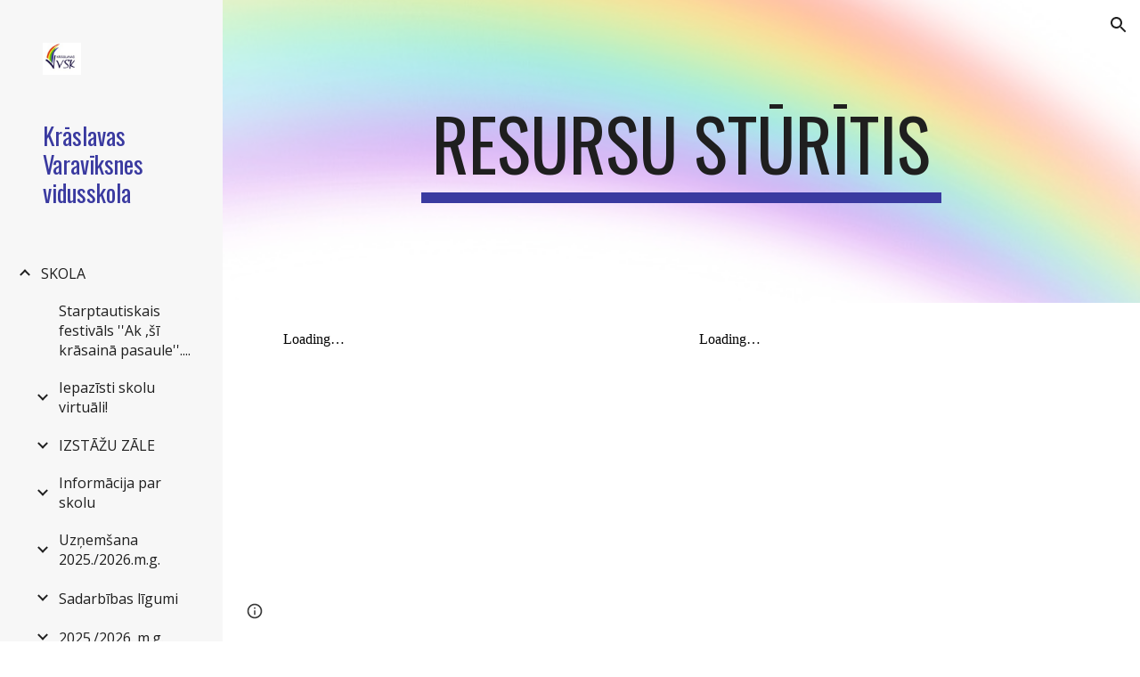

--- FILE ---
content_type: text/html; charset=utf-8
request_url: https://www.varaviksne.lv/skola/2020-2021-m-g/audzin%C4%81%C5%A1anas-darbs/resursu-st%C5%ABr%C4%ABtis
body_size: 39202
content:
<!DOCTYPE html><html lang="en-US" itemscope itemtype="http://schema.org/WebPage"><head><script nonce="WwQIhTSx0JEtsTWfk0x_pw">window['ppConfig'] = {productName: '6b8ce7c01e3dacd3d2c7a8cd322ff979', deleteIsEnforced:  false , sealIsEnforced:  false , heartbeatRate:  0.5 , periodicReportingRateMillis:  60000.0 , disableAllReporting:  false };(function(){'use strict';function k(a){var b=0;return function(){return b<a.length?{done:!1,value:a[b++]}:{done:!0}}}function l(a){var b=typeof Symbol!="undefined"&&Symbol.iterator&&a[Symbol.iterator];if(b)return b.call(a);if(typeof a.length=="number")return{next:k(a)};throw Error(String(a)+" is not an iterable or ArrayLike");}var m=typeof Object.defineProperties=="function"?Object.defineProperty:function(a,b,c){if(a==Array.prototype||a==Object.prototype)return a;a[b]=c.value;return a};
function n(a){a=["object"==typeof globalThis&&globalThis,a,"object"==typeof window&&window,"object"==typeof self&&self,"object"==typeof global&&global];for(var b=0;b<a.length;++b){var c=a[b];if(c&&c.Math==Math)return c}throw Error("Cannot find global object");}var p=n(this);function q(a,b){if(b)a:{var c=p;a=a.split(".");for(var d=0;d<a.length-1;d++){var e=a[d];if(!(e in c))break a;c=c[e]}a=a[a.length-1];d=c[a];b=b(d);b!=d&&b!=null&&m(c,a,{configurable:!0,writable:!0,value:b})}}
q("Object.is",function(a){return a?a:function(b,c){return b===c?b!==0||1/b===1/c:b!==b&&c!==c}});q("Array.prototype.includes",function(a){return a?a:function(b,c){var d=this;d instanceof String&&(d=String(d));var e=d.length;c=c||0;for(c<0&&(c=Math.max(c+e,0));c<e;c++){var f=d[c];if(f===b||Object.is(f,b))return!0}return!1}});
q("String.prototype.includes",function(a){return a?a:function(b,c){if(this==null)throw new TypeError("The 'this' value for String.prototype.includes must not be null or undefined");if(b instanceof RegExp)throw new TypeError("First argument to String.prototype.includes must not be a regular expression");return this.indexOf(b,c||0)!==-1}});function r(a,b,c){a("https://csp.withgoogle.com/csp/proto/"+encodeURIComponent(b),JSON.stringify(c))}function t(){var a;if((a=window.ppConfig)==null?0:a.disableAllReporting)return function(){};var b,c,d,e;return(e=(b=window)==null?void 0:(c=b.navigator)==null?void 0:(d=c.sendBeacon)==null?void 0:d.bind(navigator))!=null?e:u}function u(a,b){var c=new XMLHttpRequest;c.open("POST",a);c.send(b)}
function v(){var a=(w=Object.prototype)==null?void 0:w.__lookupGetter__("__proto__"),b=x,c=y;return function(){var d=a.call(this),e,f,g,h;r(c,b,{type:"ACCESS_GET",origin:(f=window.location.origin)!=null?f:"unknown",report:{className:(g=d==null?void 0:(e=d.constructor)==null?void 0:e.name)!=null?g:"unknown",stackTrace:(h=Error().stack)!=null?h:"unknown"}});return d}}
function z(){var a=(A=Object.prototype)==null?void 0:A.__lookupSetter__("__proto__"),b=x,c=y;return function(d){d=a.call(this,d);var e,f,g,h;r(c,b,{type:"ACCESS_SET",origin:(f=window.location.origin)!=null?f:"unknown",report:{className:(g=d==null?void 0:(e=d.constructor)==null?void 0:e.name)!=null?g:"unknown",stackTrace:(h=Error().stack)!=null?h:"unknown"}});return d}}function B(a,b){C(a.productName,b);setInterval(function(){C(a.productName,b)},a.periodicReportingRateMillis)}
var D="constructor __defineGetter__ __defineSetter__ hasOwnProperty __lookupGetter__ __lookupSetter__ isPrototypeOf propertyIsEnumerable toString valueOf __proto__ toLocaleString x_ngfn_x".split(" "),E=D.concat,F=navigator.userAgent.match(/Firefox\/([0-9]+)\./),G=(!F||F.length<2?0:Number(F[1])<75)?["toSource"]:[],H;if(G instanceof Array)H=G;else{for(var I=l(G),J,K=[];!(J=I.next()).done;)K.push(J.value);H=K}var L=E.call(D,H),M=[];
function C(a,b){for(var c=[],d=l(Object.getOwnPropertyNames(Object.prototype)),e=d.next();!e.done;e=d.next())e=e.value,L.includes(e)||M.includes(e)||c.push(e);e=Object.prototype;d=[];for(var f=0;f<c.length;f++){var g=c[f];d[f]={name:g,descriptor:Object.getOwnPropertyDescriptor(Object.prototype,g),type:typeof e[g]}}if(d.length!==0){c=l(d);for(e=c.next();!e.done;e=c.next())M.push(e.value.name);var h;r(b,a,{type:"SEAL",origin:(h=window.location.origin)!=null?h:"unknown",report:{blockers:d}})}};var N=Math.random(),O=t(),P=window.ppConfig;P&&(P.disableAllReporting||P.deleteIsEnforced&&P.sealIsEnforced||N<P.heartbeatRate&&r(O,P.productName,{origin:window.location.origin,type:"HEARTBEAT"}));var y=t(),Q=window.ppConfig;if(Q)if(Q.deleteIsEnforced)delete Object.prototype.__proto__;else if(!Q.disableAllReporting){var x=Q.productName;try{var w,A;Object.defineProperty(Object.prototype,"__proto__",{enumerable:!1,get:v(),set:z()})}catch(a){}}
(function(){var a=t(),b=window.ppConfig;b&&(b.sealIsEnforced?Object.seal(Object.prototype):b.disableAllReporting||(document.readyState!=="loading"?B(b,a):document.addEventListener("DOMContentLoaded",function(){B(b,a)})))})();}).call(this);
</script><meta charset="utf-8"><script nonce="WwQIhTSx0JEtsTWfk0x_pw">var DOCS_timing={}; DOCS_timing['sl']=new Date().getTime();</script><script nonce="WwQIhTSx0JEtsTWfk0x_pw">function _DumpException(e) {throw e;}</script><script data-id="_gd" nonce="WwQIhTSx0JEtsTWfk0x_pw">window.WIZ_global_data = {"K1cgmc":"%.@.[null,null,null,[1,1,[1769615075,213379000],4],null,25]]","nQyAE":{}};</script><script nonce="WwQIhTSx0JEtsTWfk0x_pw">_docs_flag_initialData={"atari-emtpr":false,"atari-eibrm":false,"atari-etm":false,"docs-text-usc":true,"atari-bae":false,"docs-text-etsrdpn":false,"docs-text-etsrds":false,"docs-text-endes":false,"docs-text-escpv":true,"docs-text-ecfs":false,"docs-text-eetxp":false,"docs-text-ettctvs":false,"docs-text-escoubs":false,"docs-text-escivs":false,"docs-text-escitrbs":false,"docs-text-eiosmc":false,"docs-text-etb":false,"docs-text-esbefr":false,"docs-etshc":false,"docs-text-tbcb":2.0E7,"docs-efsmsdl":false,"docs-text-etof":false,"docs-text-ehlb":false,"docs-text-dwit":false,"docs-text-elawp":false,"docs-eec":true,"docs-esff":false,"docs-idu":false,"docs-sup":"","docs-dli":false,"docs-liap":"/naLogImpressions","ilcm":{"eui":"AHKXmL22yS51eh0OEH-i-8aBdnkTQgvwLk57--4eUCuNkHhwcclbu7U2Wgg3nisUJxxZRqbwFVtV","je":1,"sstu":1769680392225525,"si":"CPaFlJm9sJIDFW3eSgAdaSEH6g","gsc":null,"ei":[5703839,5704621,5706832,5706836,5738513,5738529,5740798,5740814,5743108,5743124,5747261,5758807,5758823,5762243,5762259,5773662,5773678,5774836,5774852,5776501,5776517,5784931,5784947,5784951,5784967,14101306,14101502,14101510,14101534,49472063,49472071,49643568,49643576,49644015,49644023,49769337,49769345,49822921,49822929,49823164,49823172,49833462,49833470,49842855,49842863,49924706,49924714,50266222,50266230,50273528,50273536,50297076,50297084,50549555,50549563,50561343,50561351,50586962,50586970,70971256,70971264,71079938,71079946,71085241,71085249,71120968,71120976,71376046,71376054,71387889,71387897,71465947,71465955,71501423,71501431,71528597,71528605,71530083,71530091,71544834,71544842,71546425,71546433,71642103,71642111,71658040,71658048,71659813,71659821,71689860,71689868,71710040,71710048,71742921,71742937,71798420,71798436,71798440,71798456,71825383,71825391,71855010,71855018,71897827,71897835,71960540,71960548,94327671,94327679,94353368,94353376,94434257,94434265,94507744,94507752,94523168,94523176,94624865,94624873,94629757,94629765,94660795,94660803,94661802,94661810,94692298,94692306,94744856,94744864,94785229,94785237,94864653,94864661,94904089,94904097,94918952,94918960,95087186,95087194,95087227,95087235,95112873,95112881,95135933,95135941,95314802,95314810,95317482,95317490,99251983,99251991,99265946,99265954,99338440,99338448,99368792,99368800,99402331,99402339,99440853,99440861,99457807,99457815,101508355,101508363,101519280,101519288,101562406,101562414,101631191,101631199,101659254,101659262,101687117,101687125,101754342,101754350,101836971,101836979,101837416,101837424,101855239,101855247,101887674,101887682,101917185,101917193,101922739,101922747,101922880,101922888,101933481,101933489,102030642,102030650,102044278,102044286,102059541,102059549,102070930,102070938,102074087,102074095,102146687,102146695,102161447,102161455,102198282,102198290,102199034,102199050,102223072,102223080,102244489,102244497,102249831,102262249,102262257,102280628,102280636,102287864,102287872,102343036,102343044,102343380,102343388,102402679,102402687,102428666,102428674,102430621,102430629,102469860,102469868,102515093,102515098,102517339,102517344,102673375,102685384,102685389,102690600,102690608,102691157,102691162,102718390,102721209,102721214,102741226,102741234,102762315,102762323,102787563,102807790,102807798,102867835,102867843,102887236,102887244,102903660,102903668,102909750,102909755,102921493,102921501,102925819,102925827,102926523,102926531,102932587,102932595,102944189,102944194,102944268,102944273,102944503,102944508,102944582,102944587,102944680,102944685,102944785,102944790,102956685,102956693,102969762,102969770,102972669,102972677,102973360,102973368,102984172,102984180,102988272,102988277,102988402,102988407,103011418,103011426,103176010,103176018,103176419,103176427,103286444,103286452,103288306,103288314,103289103,103289108,103289273,103289278,103296034,103296042,103326407,103326415,103343830,103343838,103354296,103354304,103354852,103354860,103355353,103355361,103355643,103355651,104530129,104573899,104573907,104575332,104575337,104575485,104575490,104575691,104575696,104615595,104615603,104661247,104661255,104663867,104663883,104699504,104699512,104761751,104761759,104764124,104764132,104801546,104801554,104857655,104857663,104869084,104869092,104874944,104874960,104907811,104907819,104940397,104940405,104962265,104976617,104976625,104983169,104983177,105072273,105072281,105082097,105082105,105112583,105112588,105114679,105114687,105120751,105120767,105140245,105140253,105143309,105143317,105180894,105180902,105276179,105276184,105283687,105283695,105292835,105292843,105293726,105293734,105302073,105302081,105346285,105346293,105360418,105360426,105360882,105360890,105373824,105373832,105393811,105393819,105439171,105439179,115509982,115509990,115533919,115533924,115626258,115626266,115626439,115626447,115669258,115669266,115748247,115748252,115769458,115769466,115786272,115786280,115818444,115818449,115895896,115895904,115909741,115909749,115936304,115936312,115990671,115990679,115996281,115996289,116059345,116059353,116095154,116095162,116176799,116176807,116179574,116179582,116221334,116221342,116235476,116235481,116276461,116276469,116307748,116361222,116407665,116416034,116416042,116421291,116421299,116425642,116428882,116448407,116449516,116470832,116479002,116479007,116483680,116483688,116495787,116496398,116498664,116503942,116503958,116542683,116550348,116567571,116567576,116593747,116613094,116613710,116670655,116680301,116680309,116685398,116685789,116704081,116704119,116714309,116714312,116771113,116771117,116813305,116840681,116840686,116874912,116877099,116919494,116923675,116924992,116980487,116980495,117021158,117021174,117026878,117026880,117037621,117037625,117166647],"crc":0,"cvi":[]},"docs-ccdil":false,"docs-eil":true,"info_params":{},"buildLabel":"editors.sites-viewer-frontend_20260121.02_p2","docs-show_debug_info":false,"atari-jefp":"/_/view/jserror","docs-jern":"view","atari-rhpp":"/_/view","docs-ecuach":false,"docs-cclt":2033,"docs-ecci":true,"docs-esi":false,"docs-efypr":true,"docs-eyprp":true,"docs-li":"104240","docs-trgthnt":"","docs-etmhn":false,"docs-thnt":"","docs-hbt":[],"docs-hdet":["nMX17M8pQ0kLUkpsP190WPbQDRJQ","17hED8kG50kLUkpsP190TThQn3DA","BDNZR4PXx0kLUkpsP190SJtNPkYt","Etj5wJCQk0kLUkpsP190NwiL8UMa","xCLbbDUPA0kLUkpsP190XkGJiPUm","2NUkoZehW0kLUkpsP190UUNLiXW9","yuvYtd5590kLUkpsP190Qya5K4UR","ZH4rzt2uk0kLUkpsP190UDkF5Bkq","uQUQhn57A0kLUkpsP190WHoihP41","93w8zoRF70kLUkpsP190TxXbtSeV","fAPatjr1X0kLUkpsP190SaRjNRjw","T4vgqqjK70kLUkpsP190ScPehgAW","JyFR2tYWZ0kLUkpsP190Rn3HzkxT","ufXj7vmeJ0kLUkpsP190QURhvJn2","KFks7UeZ30kLUkpsP190UUMR6cvh","LcTa6EjeC0kLUkpsP190RKgvW5qi","s3UFcjGjt0kLUkpsP190Z45ftWRr","o99ewBQXy0kLUkpsP190Nq2qr6tf","PHVyy5uSS0kLUkpsP190SUsYo8gQ","yZn21akid0iSFTCbiEB0WPiGEST3","h2TtqzmQF0kLUkpsP190YPJiQt7p","MZi9vb5UC0kLUkpsP190ReUhvVjy","dSR6SPjB80kLUkpsP190Y3xHa9qA","Bz6B7VmLu0kLUkpsP190W3FeobP7","AiLoubzsd0kLUkpsP190XtYNPgYT","2J3DVQoVh0kLUkpsP190R5wShSrC","MLmbZasLS0kLUkpsP190YHf6Zjsf","S1T4ezMsZ0kLUkpsP190U6GfQUxi","LwAAPYPwi0kLUkpsP190TR4aaiFR","zZpS7TtwA0kLUkpsP190SJfhmHn8","N5u4VeWhx0iSFTCbiEB0VUTNdX6g","XM16tjwrD0iSFTCbiEB0NfzvTeuU","ybYTJk1eD0iSFTCbiEB0QV4rkzSF","TgXar1TSG0iSFTCbiEB0SsXMaKuP","JYfGDkExa0iSFTCbiEB0TTQnEDtH","2i9JBUZ3w0iSFTCbiEB0RytbUoNq","pgvTVXNKa0iSFTCbiEB0ShqmBTMR","NsVnd81bW0iSFTCbiEB0RhcXEK9M","rTQirATnb0iSFTCbiEB0W5cPcA7D","wNyww2Syr0iSFTCbiEB0Pzsbemba","DVdpfbqGj0iSFTCbiEB0RP4dMdFg","WKN3dsuG20iSFTCbiEB0NtEYhMK7","S5iPRteXX0iSFTCbiEB0YkMazE6h","6hmou1AcB0iSFTCbiEB0R9rZWXdz","wvo4NcLUj0iSFTCbiEB0Tt7mcVxE","HWuSeN2AB0iSFTCbiEB0PoBwHT2F","rMLvYG5Cd0iSFTCbiEB0VMB6o5sk","EnxXFzAMR0iSFTCbiEB0NxWnFJEU","rTcCMw3BM0mHq3jmV6o0RHeAExRK","HUYzfGVRa0mHq3jmV6o0Uxe2caXK","1XYMmM1Cu0mHq3jmV6o0Z3pEi8xm","xHhMJiXiV0mHq3jmV6o0WB8WinyM","xwSFpxEiU0mHq3jmV6o0PcnvcKmd","4MBkBg26q0mHq3jmV6o0QeKPRMpY","y5g8iW2T80mHq3jmV6o0Nr8SAj4C","W9YRKy3Lb0iSFTCbiEB0Xfs1EfPr","Ed3nhrN8D0iSFTCbiEB0RN4bJ53y","zxDKY7PC10iSFTCbiEB0UDYPJwDZ","bhEyDmbwi0mHq3jmV6o0TngCF1v2","6rKYZ6uHA0mHq3jmV6o0TeDZjgB8","71Deousgx0mHq3jmV6o0WXBQiyzi","sVEZbUAa70mHq3jmV6o0TNq1M7FF","8ZPFZT5nG0mHq3jmV6o0PJ5yoVh4","P55v8p4Lk0mHq3jmV6o0VjggjHMV","QqnZoz9ko0mHq3jmV6o0QskzBcHn","6nr31z9Wv0mERqSGkGf0VhuvAXWC","RLHeYNm410mERqSGkGf0Y817EUFK","vmx68XtfJ0mERqSGkGf0RCUBfsQr","687J7yD1q0mERqSGkGf0RVmMYHo1","qwhWQy8Zi0mERqSGkGf0W2tdypUF","wF8Sk241e0mERqSGkGf0YNtN6gpV","ijUhdx2QN0mERqSGkGf0TSD26iBJ","3iBLaMnuG0mERqSGkGf0VdY8XuLS","cFR77YEGo0iSFTCbiEB0PcMDWjX2","evUYuNCS80mERqSGkGf0Psi8j3Dw","soWncRV7C0mERqSGkGf0PZheXrWA","TvjoiCaar0mERqSGkGf0S9qS5adj","txL54xWLC0mERqSGkGf0XoEGTvCu","MP3EsW1un0mERqSGkGf0QDkfTxat","N1q4Y3fqz0mERqSGkGf0W1oPWWoc","pnKWhXiJi0mERqSGkGf0RDJejrBm","uLoGBsxEp0mERqSGkGf0Umz4HBC5","ffZmMGtYT0suK1NZr2K0QUxSzEMN","NagbcZWyB0suK1NZr2K0SJmfmJ3n","KMcLKvubv0suK1NZr2K0PLMUJ7zr","a13ejFS5i0suK1NZr2K0WzewY5tP","pZ1hXv7ve0suK1NZr2K0U5qoNhyU","pwLDucJZU0ezFcgqx310NgtmYpbV","TCKDVQ6J0Bn3gbW4AcZC0PQKypCa","Z7vabQzZ0Bn3gbW4AcZC0TfvmSab","UUNcLtsso0mERqSGkGf0Uwg2tMZa","wYCZkqoz10fBWirfAym0S1sADKbJ"],"docs-hunds":true,"docs-hae":"PROD","docs-ehn":false,"docs-epq":true,"docs-upap":"/_/view/prefs"}; _docs_flag_cek= null ; if (window['DOCS_timing']) {DOCS_timing['ifdld']=new Date().getTime();}</script><meta name="viewport" content="width=device-width, initial-scale=1"><meta http-equiv="X-UA-Compatible" content="IE=edge"><meta name="referrer" content="strict-origin-when-cross-origin"><link rel="icon" href="https://lh3.googleusercontent.com/sitesv/APaQ0SS8yXSuIT11Cv_oYJCJep2lPrz7T97MimXCil8P_kWFyLCUYevdngeUhC-ieqhHsyTToUJDkQKqXFq2MA-J3gRUT-iI7aU1XlgXIO7_5DGKpa3HR0YoBSq47pp_-pPdAR5LljhKfJRI19x74dyWyJrHzzc5qiGBHoZSjdl8ivJwKkyE7h_MDb4Myj6FLg"><meta property="og:title" content="Krāslavas Varavīksnes vidusskola - Resursu stūrītis"><meta property="og:type" content="website"><meta property="og:url" content="https://www.varaviksne.lv/skola/2020-2021-m-g/audzināšanas-darbs/resursu-stūrītis"><meta property="og:description" content="
Resursu stūrītis"><meta itemprop="name" content="Krāslavas Varavīksnes vidusskola - Resursu stūrītis"><meta itemprop="description" content="
Resursu stūrītis"><meta itemprop="url" content="https://www.varaviksne.lv/skola/2020-2021-m-g/audzināšanas-darbs/resursu-stūrītis"><meta itemprop="thumbnailUrl" content="https://lh3.googleusercontent.com/sitesv/APaQ0SRItSikkZhot1gQW2VeBZOcAgagnI_fMLU5ODx1En4KXEOW53-8a2WrySoSNsLWK2vVK_T75obn9EPysS6jzXxYfdrKKKNzhbiUdz5c-xx7o6JLCVmbBGaQgoAZvEj4Eo6bwmmmhkAx12L3CMipDEphZRwYd8jyoZg=w16383"><meta itemprop="image" content="https://lh3.googleusercontent.com/sitesv/APaQ0SRItSikkZhot1gQW2VeBZOcAgagnI_fMLU5ODx1En4KXEOW53-8a2WrySoSNsLWK2vVK_T75obn9EPysS6jzXxYfdrKKKNzhbiUdz5c-xx7o6JLCVmbBGaQgoAZvEj4Eo6bwmmmhkAx12L3CMipDEphZRwYd8jyoZg=w16383"><meta itemprop="imageUrl" content="https://lh3.googleusercontent.com/sitesv/APaQ0SRItSikkZhot1gQW2VeBZOcAgagnI_fMLU5ODx1En4KXEOW53-8a2WrySoSNsLWK2vVK_T75obn9EPysS6jzXxYfdrKKKNzhbiUdz5c-xx7o6JLCVmbBGaQgoAZvEj4Eo6bwmmmhkAx12L3CMipDEphZRwYd8jyoZg=w16383"><meta property="og:image" content="https://lh3.googleusercontent.com/sitesv/APaQ0SRItSikkZhot1gQW2VeBZOcAgagnI_fMLU5ODx1En4KXEOW53-8a2WrySoSNsLWK2vVK_T75obn9EPysS6jzXxYfdrKKKNzhbiUdz5c-xx7o6JLCVmbBGaQgoAZvEj4Eo6bwmmmhkAx12L3CMipDEphZRwYd8jyoZg=w16383"><link href="https://fonts.googleapis.com/css?family=Oswald%3A400%2C600%2C700%7COpen%20Sans%3A400%2C600%2C700&display=swap" rel="stylesheet" nonce="qS-kFTIEErn8RdQxc4WXAw"><link href="https://fonts.googleapis.com/css?family=Google+Sans:400,500|Roboto:300,400,500,700|Source+Code+Pro:400,700&display=swap" rel="stylesheet" nonce="qS-kFTIEErn8RdQxc4WXAw"><script nonce="WwQIhTSx0JEtsTWfk0x_pw">(function() {var img = new Image().src = "https://ssl.gstatic.com/atari/images/results-not-loaded.svg";})();</script><link rel="stylesheet" href="https://www.gstatic.com/_/atari/_/ss/k=atari.vw.BAO73sQ08Ww.L.W.O/am=AAgGEA/d=1/rs=AGEqA5lf3ZUtqrh9Rvs_5j3VUY-5Xw6Nhw" data-id="_cl" nonce="qS-kFTIEErn8RdQxc4WXAw"><script nonce="WwQIhTSx0JEtsTWfk0x_pw"></script><title>Krāslavas Varavīksnes vidusskola - Resursu stūrītis</title><style jsname="ptDGoc" nonce="qS-kFTIEErn8RdQxc4WXAw">.ImnMyf{background-color: rgba(255,255,255,1); color: rgba(33,33,33,1);}.Vs12Bd{background-color: rgba(244,244,244,1); color: rgba(58,58,160,1);}.S5d9Rd{background-color: rgba(58,58,160,1); color: rgba(255,255,255,1);}.O13XJf{height: 340px; padding-bottom: 56px; padding-top: 56px;}.O13XJf .IFuOkc{background-image: url(https://ssl.gstatic.com/atari/images/impression-header.png);}.O13XJf .IFuOkc:before{background-color: rgba(33,33,33,1); opacity: 0.5; display: block;}.O13XJf .zfr3Q{color: rgba(255,255,255,1);}.O13XJf .qnVSj{color: rgba(255,255,255,1);}.O13XJf .Glwbz{color: rgba(255,255,255,1);}.O13XJf .qLrapd{color: rgba(255,255,255,1);}.O13XJf .aHM7ed{color: rgba(255,255,255,1);}.O13XJf .NHD4Gf{color: rgba(255,255,255,1);}.O13XJf .QmpIrf{background-color: rgba(255,255,255,1); border-color: rgba(58,58,160,1); color: rgba(58,58,160,1); font-family: 'Open Sans'; font-size: 13pt; line-height: 22px;}@media only screen and (max-width: 479px){.O13XJf .QmpIrf{font-size: 13pt;}}@media only screen and (min-width: 480px) and (max-width: 767px){.O13XJf .QmpIrf{font-size: 13pt;}}@media only screen and (max-width: 479px){.O13XJf{height: 250px;}}.SBrW1{height: 430px; padding-bottom: 120px; padding-top: 120px;}.Wew9ke{fill: rgba(255,255,255,1);}.YTv4We.chg4Jd:focus:before{border-color: rgba(31,31,31,1); display: block;}.KJll8d{background-color: rgba(255,255,255,1);}.fOU46b .YSH9J{color: rgba(255,255,255,1);}.fOU46b .iWs3gf.chg4Jd:focus{background-color: rgba(255,255,255,0.1199999973);}.fOU46b .Mz8gvb{color: rgba(255,255,255,1);}.fOU46b .Mz8gvb.chg4Jd:focus:before{border-color: rgba(255,255,255,1); display: block;}.fOU46b .G8QRnc .Mz8gvb{color: rgba(31,31,31,1);}.fOU46b .G8QRnc .Mz8gvb.chg4Jd:focus:before{border-color: rgba(31,31,31,1); display: block;}.fOU46b .G8QRnc .YSH9J{color: rgba(31,31,31,1);}.fOU46b .G8QRnc .KJll8d{background-color: rgba(31,31,31,1);}.fOU46b .usN8rf .YSH9J{color: rgba(31,31,31,1);}.fOU46b .usN8rf .KJll8d{background-color: rgba(31,31,31,1);}.fOU46b .usN8rf .Mz8gvb{color: rgba(31,31,31,1);}.fOU46b .aCIEDd .YSH9J{color: rgba(58,58,160,1);}.fOU46b .aCIEDd .KJll8d{background-color: rgba(58,58,160,1);}.fOU46b .aCIEDd .Mz8gvb{color: rgba(58,58,160,1);}.fOU46b .a3ETed .YSH9J{color: rgba(255,255,255,1);}.fOU46b .a3ETed .KJll8d{background-color: rgba(255,255,255,1);}.fOU46b .a3ETed .Mz8gvb{color: rgba(255,255,255,1);}.fOU46b .zDUgLc{opacity: 0;}.fOU46b .LBrwzc .zDUgLc{opacity: 1; border-bottom-style: none;}.fOU46b .GBy4H .zDUgLc{opacity: 1;}@media only screen and (min-width: 1280px){.XeSM4.b2Iqye.fOU46b .LBrwzc .tCHXDc{color: rgba(255,255,255,1);}}.XeSM4.b2Iqye.fOU46b .LBrwzc .iWs3gf.chg4Jd:focus{background-color: rgba(255,255,255,0.1199999973);}@media only screen and (min-width: 1280px){.KuNac.b2Iqye.fOU46b .GBy4H .tCHXDc{color: rgba(31,31,31,1);}}.KuNac.b2Iqye.fOU46b .GBy4H .iWs3gf.chg4Jd:focus{background-color: rgba(31,31,31,0.1199999973);}@media only screen and (min-width: 1280px){.KuNac.yMcSQd.fOU46b .GBy4H .tCHXDc{color: rgba(255,255,255,1);}}.KuNac.yMcSQd.fOU46b .iWs3gf.chg4Jd:focus{background-color: rgba(255,255,255,0.1199999973);}@media only screen and (min-width: 1280px){.XeSM4.yMcSQd.fOU46b .LBrwzc .tCHXDc{color: rgba(31,31,31,1);}}.XeSM4.yMcSQd.fOU46b .LBrwzc .iWs3gf.chg4Jd:focus{background-color: rgba(31,31,31,0.1199999973);}.LBrwzc .oNsfjf{color: rgba(31,31,31,1);}.LBrwzc .YSH9J{color: rgba(31,31,31,1);}.LBrwzc .YTv4We.chg4Jd:focus:before{border-color: rgba(31,31,31,1); display: block;}.LBrwzc .oNsfjf.Zjiec{color: rgba(31,31,31,1);}.LBrwzc .zDUgLc{border-bottom-color: rgba(204,204,204,1); border-bottom-width: 1px; border-bottom-style: solid;}.GBy4H .oNsfjf{color: rgba(255,255,255,1);}.GBy4H .YSH9J{color: rgba(255,255,255,1);}.GBy4H .YTv4We.chg4Jd:focus:before{border-color: rgba(255,255,255,1); display: block;}.GBy4H .wgxiMe{background-color: rgba(0,0,0,1);}.GBy4H .oNsfjf.Zjiec{color: rgba(255,255,255,1);}.JzO0Vc{background-color: rgba(247,247,247,1);}.M63kCb{background-color: rgba(255,255,255,1);}.zfr3Q{font-family: 'Open Sans'; color: rgba(33,33,33,1); font-size: 13pt; line-height: 1.6; margin-top: 15px;}.qnVSj{color: rgba(33,33,33,1);}.Glwbz{color: rgba(33,33,33,1);}.dhtgD{text-decoration: underline;}.dhtgD:hover{color: rgba(58,58,160,1);}.dhtgD:active{color: rgba(58,58,160,1);}.duRjpb{font-family: Oswald; font-size: 38pt; line-height: 1.23; font-weight: 400; color: rgba(31,31,31,1); margin-top: 20px; text-transform: uppercase;}.Ap4VC{margin-bottom: -20px;}.qLrapd{color: rgba(31,31,31,1);}.JYVBee{font-family: Oswald; font-size: 29pt; line-height: 1.42; font-weight: 400; color: rgba(31,31,31,1); margin-top: 20px; text-transform: uppercase;}.CobnVe{margin-bottom: -20px;}.aHM7ed{color: rgba(31,31,31,1);}.OmQG5e{font-family: 'Open Sans'; font-size: 18pt; line-height: 1.3; margin-top: 20px; font-weight: 400; color: rgba(58,58,160,1);}.GV3q8e{margin-bottom: -20px;}.NHD4Gf{color: rgba(58,58,160,1);}.duRjpb .OUGEr{color: rgba(31,31,31,1);}.JYVBee .OUGEr{color: rgba(31,31,31,1);}.OmQG5e .OUGEr{color: rgba(58,58,160,1);}.TMjjoe{font-family: Oswald; font-size: 9pt; line-height: 1.2; margin-top: 0px;}.rysYnb{background-color: rgba(247,247,247,1); padding-left: 50px; width: 256px;}.Zjiec{font-family: Oswald; font-weight: 400; font-size: 20pt; line-height: 1.2; margin-top: 48px; margin-left: 48px; margin-bottom: 62px; margin-right: 32px;}.oNsfjf.Zjiec{color: rgba(58,58,160,1);}.XMyrgf{margin-top: 48px; margin-left: 48px; margin-bottom: 0px; margin-right: 32px;}.PsKE7e{font-family: 'Open Sans'; font-weight: 400; font-size: 12pt; padding-left: 6px; padding-right: 6px;}.rysYnb .mohMlc:hover{background-color: rgba(0,0,0,1);}.lhZOrc .aJHbb{background-color: rgba(31,31,31,1); color: rgba(255,255,255,1);}.oNsfjf{color: rgba(31,31,31,1);}.YSH9J{color: rgba(31,31,31,1);}.iWs3gf.chg4Jd:focus{background-color: rgba(31,31,31,0.1199999973);}.zDUgLc{background-color: rgba(255,255,255,1); opacity: 1;}.TlfmSc{font-family: Oswald; font-weight: 400; font-size: 16pt; line-height: 1.26;}.u5fiyc{line-height: 1.88;}.jgXgSe{font-family: 'Open Sans'; font-weight: 400; font-size: 12pt; line-height: 1.88; padding-left: 10px; padding-right: 10px;}.lhZOrc{font-weight: 600;}.M9vuGd .jgXgSe{background-color: rgba(31,31,31,1); color: rgba(255,255,255,1);}.eWDljc{background-color: rgba(247,247,247,1); padding-bottom: 28px;}.IKA38e{padding-left: 36px; margin-top: 20px;}.hDrhEe{font-family: 'Open Sans'; margin-left: 12px; margin-right: 12px; padding-right: 6px; padding-left: 6px; display: inline-block; max-width: 90%;}.baH5ib .hDrhEe{margin-left: 4px; padding-left: 6px;}.iwQgFb{background-color: rgba(58,58,160,1); opacity: 0.8; height: 3px; margin-top: 8px;}.ySLm4c{font-family: 'Open Sans';}.CbiMKe{background-color: rgba(58,58,160,1);}.QmpIrf{background-color: rgba(58,58,160,1); border-color: rgba(255,255,255,1); color: rgba(255,255,255,1); font-family: 'Open Sans'; font-size: 13pt; line-height: 22px;}.qeLZfd:before{background-color: rgba(240,240,240,1); display: block;}.qeLZfd .iwQgFb{background-color: rgba(58,58,160,1); opacity: 1;}.qeLZfd .dhtgD:hover{color: rgba(58,58,160,1);}.qeLZfd .duRjpb{color: rgba(58,58,160,1);}.qeLZfd .qLrapd{color: rgba(58,58,160,1);}.qeLZfd .JYVBee{color: rgba(58,58,160,1);}.qeLZfd .aHM7ed{color: rgba(58,58,160,1);}.qeLZfd .OmQG5e{color: rgba(58,58,160,1);}.qeLZfd .NHD4Gf{color: rgba(58,58,160,1);}.qeLZfd .duRjpb .OUGEr{color: rgba(58,58,160,1);}.qeLZfd .JYVBee .OUGEr{color: rgba(58,58,160,1);}.qeLZfd .OmQG5e .OUGEr{color: rgba(58,58,160,1);}.lQAHbd:before{background-color: rgba(58,58,160,1); display: block;}.lQAHbd .iwQgFb{background-color: rgba(255,255,255,1); opacity: 1;}.lQAHbd .QmpIrf{background-color: rgba(255,255,255,1); border-color: rgba(58,58,160,1); color: rgba(58,58,160,1); font-family: 'Open Sans'; font-size: 13pt; line-height: 22px;}.lQAHbd .CbiMKe{background-color: rgba(255,255,255,1);}@media only screen and (max-width: 479px){.lQAHbd .QmpIrf{font-size: 13pt;}}@media only screen and (min-width: 480px) and (max-width: 767px){.lQAHbd .QmpIrf{font-size: 13pt;}}.lQAHbd .zfr3Q{color: rgba(255,255,255,1);}.lQAHbd .qnVSj{color: rgba(255,255,255,1);}.lQAHbd .Glwbz{color: rgba(255,255,255,1);}.lQAHbd .dhtgD:hover{color: rgba(255,255,255,1); opacity: 0.7;}.lQAHbd .duRjpb{color: rgba(255,255,255,1);}.lQAHbd .qLrapd{color: rgba(255,255,255,1);}.lQAHbd .JYVBee{color: rgba(255,255,255,1);}.lQAHbd .aHM7ed{color: rgba(255,255,255,1);}.lQAHbd .OmQG5e{color: rgba(255,255,255,1);}.lQAHbd .NHD4Gf{color: rgba(255,255,255,1);}.lQAHbd .duRjpb .OUGEr{color: rgba(255,255,255,1);}.lQAHbd .JYVBee .OUGEr{color: rgba(255,255,255,1);}.lQAHbd .OmQG5e .OUGEr{color: rgba(255,255,255,1);}.IFuOkc .dhtgD:hover{color: rgba(58,58,160,1);}.LB7kq .dhtgD:hover{color: rgba(58,58,160,1);}.LB7kq .baZpAe .duRjpb{padding-bottom: 20px;}.LB7kq .duRjpb:not(.TYR86d):first-child:before{border-bottom-width: 12px; border-bottom-style: solid; border-bottom-color: rgba(58,58,160,1); display: block;}.LB7kq .duRjpb{font-size: 60pt; line-height: 1.2; font-weight: 400; padding-bottom: 20px;}@media only screen and (max-width: 479px){.LB7kq .duRjpb{font-size: 39pt;}}@media only screen and (min-width: 480px) and (max-width: 767px){.LB7kq .duRjpb{font-size: 51pt;}}.LB7kq .JYVBee{font-size: 29pt; line-height: 1.18;}@media only screen and (max-width: 479px){.LB7kq .JYVBee{font-size: 22pt;}}@media only screen and (min-width: 480px) and (max-width: 767px){.LB7kq .JYVBee{font-size: 26pt;}}.gk8rDe .duRjpb{font-size: 48pt;}@media only screen and (max-width: 479px){.gk8rDe .duRjpb{font-size: 32pt;}}@media only screen and (min-width: 480px) and (max-width: 767px){.gk8rDe .duRjpb{font-size: 41pt;}}.cJgDec .zfr3Q{color: rgba(255,255,255,1);}.cJgDec .zfr3Q .OUGEr{color: rgba(255,255,255,1);}.cJgDec .qnVSj{color: rgba(255,255,255,1);}.cJgDec .Glwbz{color: rgba(255,255,255,1);}.cJgDec .qLrapd{color: rgba(255,255,255,1);}.cJgDec .aHM7ed{color: rgba(255,255,255,1);}.cJgDec .NHD4Gf{color: rgba(255,255,255,1);}.cJgDec .IFuOkc:before{background-color: rgba(33,33,33,1); opacity: 0.5; display: block;}.cJgDec .QmpIrf{background-color: rgba(255,255,255,1); border-color: rgba(58,58,160,1); color: rgba(58,58,160,1); font-family: 'Open Sans'; font-size: 13pt; line-height: 22px;}@media only screen and (max-width: 479px){.cJgDec .QmpIrf{font-size: 13pt;}}@media only screen and (min-width: 480px) and (max-width: 767px){.cJgDec .QmpIrf{font-size: 13pt;}}.tpmmCb .zfr3Q{color: rgba(31,31,31,1);}.tpmmCb .zfr3Q .OUGEr{color: rgba(31,31,31,1);}.tpmmCb .qnVSj{color: rgba(31,31,31,1);}.tpmmCb .Glwbz{color: rgba(31,31,31,1);}.tpmmCb .qLrapd{color: rgba(31,31,31,1);}.tpmmCb .aHM7ed{color: rgba(31,31,31,1);}.tpmmCb .NHD4Gf{color: rgba(31,31,31,1);}.tpmmCb .IFuOkc:before{background-color: rgba(255,255,255,1); display: block;}.tpmmCb .Wew9ke{fill: rgba(31,31,31,1);}.tpmmCb .QmpIrf{background-color: rgba(255,255,255,1); border-color: rgba(58,58,160,1); color: rgba(58,58,160,1); font-family: 'Open Sans'; font-size: 13pt; line-height: 22px;}@media only screen and (max-width: 479px){.tpmmCb .QmpIrf{font-size: 13pt;}}@media only screen and (min-width: 480px) and (max-width: 767px){.tpmmCb .QmpIrf{font-size: 13pt;}}.gk8rDe{padding-top: 60px;}.gk8rDe .zfr3Q{color: rgba(31,31,31,1);}.gk8rDe .OmQG5e{color: rgba(31,31,31,1);}.gk8rDe .NHD4Gf{color: rgba(31,31,31,1);}.gk8rDe .QmpIrf{background-color: rgba(58,58,160,1); border-color: rgba(255,255,255,1); color: rgba(255,255,255,1); font-family: 'Open Sans'; font-size: 13pt; line-height: 22px;}@media only screen and (max-width: 479px){.gk8rDe .QmpIrf{font-size: 13pt;}}@media only screen and (min-width: 480px) and (max-width: 767px){.gk8rDe .QmpIrf{font-size: 13pt;}}@media only screen and (max-width: 479px){.gk8rDe{padding-top: 32px; padding-bottom: 32px;}}.PsKE7e:hover{opacity: 0.7;}.BFDQOb:hover{opacity: 0.7;}.wgxiMe{background-color: rgba(247,247,247,1);}.xkUom{border-color: rgba(58,58,160,1); color: rgba(58,58,160,1); font-family: 'Open Sans'; font-size: 13pt; line-height: 22px;}.xkUom:hover{background-color: rgba(31,31,31,0.1000000015);}.KjwKmc{color: rgba(58,58,160,1); font-family: 'Open Sans'; font-size: 13pt; line-height: 22px;}.KjwKmc:hover{background-color: rgba(31,31,31,0.1000000015);}.lQAHbd .xkUom{border-color: rgba(255,255,255,1); color: rgba(255,255,255,1); font-family: 'Open Sans'; font-size: 13pt; line-height: 22px;}.lQAHbd .xkUom:hover{background-color: rgba(255,255,255,0.1000000015);}.lQAHbd .KjwKmc{color: rgba(255,255,255,1); font-family: 'Open Sans'; font-size: 13pt; line-height: 22px;}.lQAHbd .KjwKmc:hover{background-color: rgba(255,255,255,0.1000000015);}@media only screen and (max-width: 479px){.lQAHbd .xkUom{font-size: 13pt;}}@media only screen and (min-width: 480px) and (max-width: 767px){.lQAHbd .xkUom{font-size: 13pt;}}@media only screen and (max-width: 479px){.lQAHbd .KjwKmc{font-size: 13pt;}}@media only screen and (min-width: 480px) and (max-width: 767px){.lQAHbd .KjwKmc{font-size: 13pt;}}.lQAHbd .Mt0nFe{border-color: rgba(255,255,255,0.200000003);}.cJgDec .xkUom{border-color: rgba(255,255,255,1); color: rgba(255,255,255,1); font-family: 'Open Sans'; font-size: 13pt; line-height: 22px;}.cJgDec .xkUom:hover{background-color: rgba(255,255,255,0.1000000015);}.cJgDec .KjwKmc{color: rgba(255,255,255,1); font-family: 'Open Sans'; font-size: 13pt; line-height: 22px;}.cJgDec .KjwKmc:hover{background-color: rgba(255,255,255,0.1000000015);}@media only screen and (max-width: 479px){.cJgDec .xkUom{font-size: 13pt;}}@media only screen and (min-width: 480px) and (max-width: 767px){.cJgDec .xkUom{font-size: 13pt;}}@media only screen and (max-width: 479px){.cJgDec .KjwKmc{font-size: 13pt;}}@media only screen and (min-width: 480px) and (max-width: 767px){.cJgDec .KjwKmc{font-size: 13pt;}}.tpmmCb .xkUom{border-color: rgba(31,31,31,1); color: rgba(31,31,31,1); font-family: 'Open Sans'; font-size: 13pt; line-height: 22px;}.tpmmCb .xkUom:hover{background-color: rgba(31,31,31,0.1000000015);}.tpmmCb .KjwKmc{color: rgba(31,31,31,1); font-family: 'Open Sans'; font-size: 13pt; line-height: 22px;}.tpmmCb .KjwKmc:hover{background-color: rgba(31,31,31,0.1000000015);}@media only screen and (max-width: 479px){.tpmmCb .xkUom{font-size: 13pt;}}@media only screen and (min-width: 480px) and (max-width: 767px){.tpmmCb .xkUom{font-size: 13pt;}}@media only screen and (max-width: 479px){.tpmmCb .KjwKmc{font-size: 13pt;}}@media only screen and (min-width: 480px) and (max-width: 767px){.tpmmCb .KjwKmc{font-size: 13pt;}}.gk8rDe .xkUom{border-color: rgba(58,58,160,1); color: rgba(58,58,160,1); font-family: 'Open Sans'; font-size: 13pt; line-height: 22px;}.gk8rDe .xkUom:hover{background-color: rgba(31,31,31,0.1000000015);}.gk8rDe .KjwKmc{color: rgba(58,58,160,1); font-family: 'Open Sans'; font-size: 13pt; line-height: 22px;}.gk8rDe .KjwKmc:hover{background-color: rgba(31,31,31,0.1000000015);}@media only screen and (max-width: 479px){.gk8rDe .xkUom{font-size: 13pt;}}@media only screen and (min-width: 480px) and (max-width: 767px){.gk8rDe .xkUom{font-size: 13pt;}}@media only screen and (max-width: 479px){.gk8rDe .KjwKmc{font-size: 13pt;}}@media only screen and (min-width: 480px) and (max-width: 767px){.gk8rDe .KjwKmc{font-size: 13pt;}}.O13XJf .xkUom{border-color: rgba(255,255,255,1); color: rgba(255,255,255,1); font-family: 'Open Sans'; font-size: 13pt; line-height: 22px;}.O13XJf .xkUom:hover{background-color: rgba(255,255,255,0.1000000015);}.O13XJf .KjwKmc{color: rgba(255,255,255,1); font-family: 'Open Sans'; font-size: 13pt; line-height: 22px;}.O13XJf .KjwKmc:hover{background-color: rgba(255,255,255,0.1000000015);}@media only screen and (max-width: 479px){.O13XJf .xkUom{font-size: 13pt;}}@media only screen and (min-width: 480px) and (max-width: 767px){.O13XJf .xkUom{font-size: 13pt;}}@media only screen and (max-width: 479px){.O13XJf .KjwKmc{font-size: 13pt;}}@media only screen and (min-width: 480px) and (max-width: 767px){.O13XJf .KjwKmc{font-size: 13pt;}}.Y4CpGd{font-family: 'Open Sans'; font-size: 13pt;}.CMArNe{background-color: rgba(240,240,240,1);}@media only screen and (max-width: 479px){.duRjpb{font-size: 27pt;}}@media only screen and (min-width: 480px) and (max-width: 767px){.duRjpb{font-size: 33pt;}}@media only screen and (max-width: 479px){.JYVBee{font-size: 22pt;}}@media only screen and (min-width: 480px) and (max-width: 767px){.JYVBee{font-size: 26pt;}}@media only screen and (max-width: 479px){.OmQG5e{font-size: 16pt;}}@media only screen and (min-width: 480px) and (max-width: 767px){.OmQG5e{font-size: 17pt;}}@media only screen and (max-width: 479px){.TMjjoe{font-size: 9pt;}}@media only screen and (min-width: 480px) and (max-width: 767px){.TMjjoe{font-size: 9pt;}}@media only screen and (max-width: 479px){.Zjiec{font-size: 17pt;}}@media only screen and (min-width: 480px) and (max-width: 767px){.Zjiec{font-size: 19pt;}}@media only screen and (max-width: 479px){.PsKE7e{font-size: 12pt;}}@media only screen and (min-width: 480px) and (max-width: 767px){.PsKE7e{font-size: 12pt;}}@media only screen and (max-width: 479px){.TlfmSc{font-size: 15pt;}}@media only screen and (min-width: 480px) and (max-width: 767px){.TlfmSc{font-size: 15pt;}}@media only screen and (max-width: 479px){.jgXgSe{font-size: 12pt;}}@media only screen and (min-width: 480px) and (max-width: 767px){.jgXgSe{font-size: 12pt;}}@media only screen and (max-width: 479px){.QmpIrf{font-size: 13pt;}}@media only screen and (min-width: 480px) and (max-width: 767px){.QmpIrf{font-size: 13pt;}}@media only screen and (max-width: 479px){.xkUom{font-size: 13pt;}}@media only screen and (min-width: 480px) and (max-width: 767px){.xkUom{font-size: 13pt;}}@media only screen and (max-width: 479px){.KjwKmc{font-size: 13pt;}}@media only screen and (min-width: 480px) and (max-width: 767px){.KjwKmc{font-size: 13pt;}}section[id="h.34965e7f3921072_46"] .IFuOkc:before{opacity: 0.4;}</style><script nonce="WwQIhTSx0JEtsTWfk0x_pw">_at_config = [null,"AIzaSyChg3MFqzdi1P5J-YvEyakkSA1yU7HRcDI","897606708560-a63d8ia0t9dhtpdt4i3djab2m42see7o.apps.googleusercontent.com",null,null,null,null,null,null,null,null,null,null,null,"SITES_%s",null,null,null,null,null,null,null,null,null,["AHKXmL22yS51eh0OEH-i-8aBdnkTQgvwLk57--4eUCuNkHhwcclbu7U2Wgg3nisUJxxZRqbwFVtV",1,"CPaFlJm9sJIDFW3eSgAdaSEH6g",1769680392225525,[5703839,5704621,5706832,5706836,5738513,5738529,5740798,5740814,5743108,5743124,5747261,5758807,5758823,5762243,5762259,5773662,5773678,5774836,5774852,5776501,5776517,5784931,5784947,5784951,5784967,14101306,14101502,14101510,14101534,49472063,49472071,49643568,49643576,49644015,49644023,49769337,49769345,49822921,49822929,49823164,49823172,49833462,49833470,49842855,49842863,49924706,49924714,50266222,50266230,50273528,50273536,50297076,50297084,50549555,50549563,50561343,50561351,50586962,50586970,70971256,70971264,71079938,71079946,71085241,71085249,71120968,71120976,71376046,71376054,71387889,71387897,71465947,71465955,71501423,71501431,71528597,71528605,71530083,71530091,71544834,71544842,71546425,71546433,71642103,71642111,71658040,71658048,71659813,71659821,71689860,71689868,71710040,71710048,71742921,71742937,71798420,71798436,71798440,71798456,71825383,71825391,71855010,71855018,71897827,71897835,71960540,71960548,94327671,94327679,94353368,94353376,94434257,94434265,94507744,94507752,94523168,94523176,94624865,94624873,94629757,94629765,94660795,94660803,94661802,94661810,94692298,94692306,94744856,94744864,94785229,94785237,94864653,94864661,94904089,94904097,94918952,94918960,95087186,95087194,95087227,95087235,95112873,95112881,95135933,95135941,95314802,95314810,95317482,95317490,99251983,99251991,99265946,99265954,99338440,99338448,99368792,99368800,99402331,99402339,99440853,99440861,99457807,99457815,101508355,101508363,101519280,101519288,101562406,101562414,101631191,101631199,101659254,101659262,101687117,101687125,101754342,101754350,101836971,101836979,101837416,101837424,101855239,101855247,101887674,101887682,101917185,101917193,101922739,101922747,101922880,101922888,101933481,101933489,102030642,102030650,102044278,102044286,102059541,102059549,102070930,102070938,102074087,102074095,102146687,102146695,102161447,102161455,102198282,102198290,102199034,102199050,102223072,102223080,102244489,102244497,102249831,102262249,102262257,102280628,102280636,102287864,102287872,102343036,102343044,102343380,102343388,102402679,102402687,102428666,102428674,102430621,102430629,102469860,102469868,102515093,102515098,102517339,102517344,102673375,102685384,102685389,102690600,102690608,102691157,102691162,102718390,102721209,102721214,102741226,102741234,102762315,102762323,102787563,102807790,102807798,102867835,102867843,102887236,102887244,102903660,102903668,102909750,102909755,102921493,102921501,102925819,102925827,102926523,102926531,102932587,102932595,102944189,102944194,102944268,102944273,102944503,102944508,102944582,102944587,102944680,102944685,102944785,102944790,102956685,102956693,102969762,102969770,102972669,102972677,102973360,102973368,102984172,102984180,102988272,102988277,102988402,102988407,103011418,103011426,103176010,103176018,103176419,103176427,103286444,103286452,103288306,103288314,103289103,103289108,103289273,103289278,103296034,103296042,103326407,103326415,103343830,103343838,103354296,103354304,103354852,103354860,103355353,103355361,103355643,103355651,104530129,104573899,104573907,104575332,104575337,104575485,104575490,104575691,104575696,104615595,104615603,104661247,104661255,104663867,104663883,104699504,104699512,104761751,104761759,104764124,104764132,104801546,104801554,104857655,104857663,104869084,104869092,104874944,104874960,104907811,104907819,104940397,104940405,104962265,104976617,104976625,104983169,104983177,105072273,105072281,105082097,105082105,105112583,105112588,105114679,105114687,105120751,105120767,105140245,105140253,105143309,105143317,105180894,105180902,105276179,105276184,105283687,105283695,105292835,105292843,105293726,105293734,105302073,105302081,105346285,105346293,105360418,105360426,105360882,105360890,105373824,105373832,105393811,105393819,105439171,105439179,115509982,115509990,115533919,115533924,115626258,115626266,115626439,115626447,115669258,115669266,115748247,115748252,115769458,115769466,115786272,115786280,115818444,115818449,115895896,115895904,115909741,115909749,115936304,115936312,115990671,115990679,115996281,115996289,116059345,116059353,116095154,116095162,116176799,116176807,116179574,116179582,116221334,116221342,116235476,116235481,116276461,116276469,116307748,116361222,116407665,116416034,116416042,116421291,116421299,116425642,116428882,116448407,116449516,116470832,116479002,116479007,116483680,116483688,116495787,116496398,116498664,116503942,116503958,116542683,116550348,116567571,116567576,116593747,116613094,116613710,116670655,116680301,116680309,116685398,116685789,116704081,116704119,116714309,116714312,116771113,116771117,116813305,116840681,116840686,116874912,116877099,116919494,116923675,116924992,116980487,116980495,117021158,117021174,117026878,117026880,117037621,117037625,117166647]],null,null,null,null,0,null,null,null,null,null,null,null,null,null,"https://drive.google.com",null,null,null,null,null,null,null,null,null,0,1,null,null,null,null,null,null,null,null,null,null,null,null,null,null,null,null,null,null,null,null,null,null,null,null,null,null,null,null,null,null,null,null,null,null,null,null,null,null,null,null,null,null,null,null,null,null,"v2internal","https://docs.google.com",null,null,null,null,null,null,"https://sites.google.com/new/",null,null,null,null,null,0,null,null,null,null,null,null,null,null,null,null,null,null,null,null,null,null,null,null,null,null,null,1,"",null,null,null,null,null,null,null,null,null,null,null,null,6,null,null,"https://accounts.google.com/o/oauth2/auth","https://accounts.google.com/o/oauth2/postmessageRelay",null,null,null,null,78,"https://sites.google.com/new/?usp\u003dviewer_footer",null,null,null,null,null,null,null,null,null,null,null,null,null,null,null,null,null,null,null,null,null,null,null,null,null,null,null,null,null,null,null,null,null,null,null,null,null,null,null,null,null,null,null,null,null,null,null,null,null,null,null,null,null,"https://www.gstatic.com/atari/embeds/83a60601c213b72fb19c1855fb0c5f26/intermediate-frame-minified.html",1,null,"v2beta",null,null,null,null,null,null,4,"https://accounts.google.com/o/oauth2/iframe",null,null,null,null,null,null,"https://577410703-atari-embeds.googleusercontent.com/embeds/16cb204cf3a9d4d223a0a3fd8b0eec5d/inner-frame-minified.html",null,null,null,null,null,null,null,null,null,null,null,null,null,null,null,null,null,null,null,null,null,null,null,null,null,null,null,null,null,null,null,null,null,null,null,null,null,null,null,null,null,null,null,null,null,null,null,null,null,null,null,null,null,null,null,null,null,null,null,null,null,null,null,null,null,null,0,null,null,null,null,null,null,null,null,null,null,null,null,null,null,null,null,null,null,null,null,null,null,null,null,null,null,null,null,null,null,null,null,null,null,null,null,null,null,null,null,null,null,null,null,null,null,null,null,null,null,null,null,null,null,0,null,null,null,null,null,null,0,null,"",null,null,null,null,null,null,null,null,null,null,null,null,null,null,null,null,null,1,null,null,null,null,0,"[]",null,null,null,null,null,null,null,null,null,null,null,null,null,null,1,null,null,[1769680392226,"editors.sites-viewer-frontend_20260121.02_p2","862062033",null,1,1,""],null,null,null,null,0,null,null,0,null,null,null,null,null,null,null,null,20,500,"https://domains.google.com",null,0,null,null,null,null,null,null,null,null,null,null,null,0,null,null,null,null,null,null,null,null,null,null,1,0,1,0,0,0,0,null,null,null,null,null,"https://www.google.com/calendar/embed",null,null,null,null,0,null,null,null,null,null,null,null,null,null,null,0,null,null,null,null,null,null,null,null,null,null,null,null,null,"PROD",null,null,1,null,null,null,null,"wYCZkqoz10fBWirfAym0S1sADKbJ",null,1,{"500":0,"503":0,"506":0}]; window.globals = {"enableAnalytics":true,"webPropertyId":"","showDebug":false,"hashedSiteId":"f75845af1440f2dc1bd26a3f1b05e313437e2b000a7d73674542d51ba72b5a25","normalizedPath":"view/varaviksne/skola/2020-2021-m-g/audzināšanas-darbs/resursu-stūrītis","pageTitle":"Resursu stūrītis"}; function gapiLoaded() {if (globals.gapiLoaded == undefined) {globals.gapiLoaded = true;} else {globals.gapiLoaded();}}window.messages = []; window.addEventListener && window.addEventListener('message', function(e) {if (window.messages && e.data && e.data.magic == 'SHIC') {window.messages.push(e);}});</script><script src="https://apis.google.com/js/client.js?onload=gapiLoaded" nonce="WwQIhTSx0JEtsTWfk0x_pw"></script><script nonce="WwQIhTSx0JEtsTWfk0x_pw">(function(){var l=typeof Object.defineProperties=="function"?Object.defineProperty:function(a,b,c){if(a==Array.prototype||a==Object.prototype)return a;a[b]=c.value;return a},aa=function(a){a=["object"==typeof globalThis&&globalThis,a,"object"==typeof window&&window,"object"==typeof self&&self,"object"==typeof global&&global];for(var b=0;b<a.length;++b){var c=a[b];if(c&&c.Math==Math)return c}throw Error("Cannot find global object");},m=aa(this),ba="Int8 Uint8 Uint8Clamped Int16 Uint16 Int32 Uint32 Float32 Float64".split(" ");
m.BigInt64Array&&(ba.push("BigInt64"),ba.push("BigUint64"));
var q=function(a,b){if(b)a:{var c=m;a=a.split(".");for(var d=0;d<a.length-1;d++){var f=a[d];if(!(f in c))break a;c=c[f]}a=a[a.length-1];d=c[a];b=b(d);b!=d&&b!=null&&l(c,a,{configurable:!0,writable:!0,value:b})}},ca=function(a){var b=0;return function(){return b<a.length?{done:!1,value:a[b++]}:{done:!0}}},r=function(a){var b=typeof Symbol!="undefined"&&Symbol.iterator&&a[Symbol.iterator];if(b)return b.call(a);if(typeof a.length=="number")return{next:ca(a)};throw Error(String(a)+" is not an iterable or ArrayLike");
},t=function(a){if(!(a instanceof Array)){a=r(a);for(var b,c=[];!(b=a.next()).done;)c.push(b.value);a=c}return a},v=function(a){return u(a,a)},u=function(a,b){a.raw=b;Object.freeze&&(Object.freeze(a),Object.freeze(b));return a},w=function(a,b){return Object.prototype.hasOwnProperty.call(a,b)},da=typeof Object.assign=="function"?Object.assign:function(a,b){if(a==null)throw new TypeError("No nullish arg");a=Object(a);for(var c=1;c<arguments.length;c++){var d=arguments[c];if(d)for(var f in d)w(d,f)&&
(a[f]=d[f])}return a};q("Object.assign",function(a){return a||da});var ea=function(){for(var a=Number(this),b=[],c=a;c<arguments.length;c++)b[c-a]=arguments[c];return b};q("globalThis",function(a){return a||m});
q("Symbol",function(a){if(a)return a;var b=function(g,n){this.N=g;l(this,"description",{configurable:!0,writable:!0,value:n})};b.prototype.toString=function(){return this.N};var c="jscomp_symbol_"+(Math.random()*1E9>>>0)+"_",d=0,f=function(g){if(this instanceof f)throw new TypeError("Symbol is not a constructor");return new b(c+(g||"")+"_"+d++,g)};return f});
q("Symbol.iterator",function(a){if(a)return a;a=Symbol("Symbol.iterator");l(Array.prototype,a,{configurable:!0,writable:!0,value:function(){return fa(ca(this))}});return a});var fa=function(a){a={next:a};a[Symbol.iterator]=function(){return this};return a};
q("WeakMap",function(a){function b(){}function c(h){var k=typeof h;return k==="object"&&h!==null||k==="function"}function d(h){if(!w(h,g)){var k=new b;l(h,g,{value:k})}}function f(h){var k=Object[h];k&&(Object[h]=function(p){if(p instanceof b)return p;Object.isExtensible(p)&&d(p);return k(p)})}if(function(){if(!a||!Object.seal)return!1;try{var h=Object.seal({}),k=Object.seal({}),p=new a([[h,2],[k,3]]);if(p.get(h)!=2||p.get(k)!=3)return!1;p.delete(h);p.set(k,4);return!p.has(h)&&p.get(k)==4}catch(D){return!1}}())return a;
var g="$jscomp_hidden_"+Math.random();f("freeze");f("preventExtensions");f("seal");var n=0,e=function(h){this.o=(n+=Math.random()+1).toString();if(h){h=r(h);for(var k;!(k=h.next()).done;)k=k.value,this.set(k[0],k[1])}};e.prototype.set=function(h,k){if(!c(h))throw Error("Invalid WeakMap key");d(h);if(!w(h,g))throw Error("WeakMap key fail: "+h);h[g][this.o]=k;return this};e.prototype.get=function(h){return c(h)&&w(h,g)?h[g][this.o]:void 0};e.prototype.has=function(h){return c(h)&&w(h,g)&&w(h[g],this.o)};
e.prototype.delete=function(h){return c(h)&&w(h,g)&&w(h[g],this.o)?delete h[g][this.o]:!1};return e});
q("Map",function(a){if(function(){if(!a||typeof a!="function"||!a.prototype.entries||typeof Object.seal!="function")return!1;try{var e=Object.seal({x:4}),h=new a(r([[e,"s"]]));if(h.get(e)!="s"||h.size!=1||h.get({x:4})||h.set({x:4},"t")!=h||h.size!=2)return!1;var k=h.entries(),p=k.next();if(p.done||p.value[0]!=e||p.value[1]!="s")return!1;p=k.next();return p.done||p.value[0].x!=4||p.value[1]!="t"||!k.next().done?!1:!0}catch(D){return!1}}())return a;var b=new WeakMap,c=function(e){this[0]={};this[1]=
g();this.size=0;if(e){e=r(e);for(var h;!(h=e.next()).done;)h=h.value,this.set(h[0],h[1])}};c.prototype.set=function(e,h){e=e===0?0:e;var k=d(this,e);k.list||(k.list=this[0][k.id]=[]);k.entry?k.entry.value=h:(k.entry={next:this[1],j:this[1].j,head:this[1],key:e,value:h},k.list.push(k.entry),this[1].j.next=k.entry,this[1].j=k.entry,this.size++);return this};c.prototype.delete=function(e){e=d(this,e);return e.entry&&e.list?(e.list.splice(e.index,1),e.list.length||delete this[0][e.id],e.entry.j.next=
e.entry.next,e.entry.next.j=e.entry.j,e.entry.head=null,this.size--,!0):!1};c.prototype.clear=function(){this[0]={};this[1]=this[1].j=g();this.size=0};c.prototype.has=function(e){return!!d(this,e).entry};c.prototype.get=function(e){return(e=d(this,e).entry)&&e.value};c.prototype.entries=function(){return f(this,function(e){return[e.key,e.value]})};c.prototype.keys=function(){return f(this,function(e){return e.key})};c.prototype.values=function(){return f(this,function(e){return e.value})};c.prototype.forEach=
function(e,h){for(var k=this.entries(),p;!(p=k.next()).done;)p=p.value,e.call(h,p[1],p[0],this)};c.prototype[Symbol.iterator]=c.prototype.entries;var d=function(e,h){var k=h&&typeof h;k=="object"||k=="function"?b.has(h)?k=b.get(h):(k=""+ ++n,b.set(h,k)):k="p_"+h;var p=e[0][k];if(p&&w(e[0],k))for(e=0;e<p.length;e++){var D=p[e];if(h!==h&&D.key!==D.key||h===D.key)return{id:k,list:p,index:e,entry:D}}return{id:k,list:p,index:-1,entry:void 0}},f=function(e,h){var k=e[1];return fa(function(){if(k){for(;k.head!=
e[1];)k=k.j;for(;k.next!=k.head;)return k=k.next,{done:!1,value:h(k)};k=null}return{done:!0,value:void 0}})},g=function(){var e={};return e.j=e.next=e.head=e},n=0;return c});
q("Set",function(a){if(function(){if(!a||typeof a!="function"||!a.prototype.entries||typeof Object.seal!="function")return!1;try{var c=Object.seal({x:4}),d=new a(r([c]));if(!d.has(c)||d.size!=1||d.add(c)!=d||d.size!=1||d.add({x:4})!=d||d.size!=2)return!1;var f=d.entries(),g=f.next();if(g.done||g.value[0]!=c||g.value[1]!=c)return!1;g=f.next();return g.done||g.value[0]==c||g.value[0].x!=4||g.value[1]!=g.value[0]?!1:f.next().done}catch(n){return!1}}())return a;var b=function(c){this.i=new Map;if(c){c=
r(c);for(var d;!(d=c.next()).done;)this.add(d.value)}this.size=this.i.size};b.prototype.add=function(c){c=c===0?0:c;this.i.set(c,c);this.size=this.i.size;return this};b.prototype.delete=function(c){c=this.i.delete(c);this.size=this.i.size;return c};b.prototype.clear=function(){this.i.clear();this.size=0};b.prototype.has=function(c){return this.i.has(c)};b.prototype.entries=function(){return this.i.entries()};b.prototype.values=function(){return this.i.values()};b.prototype.keys=b.prototype.values;
b.prototype[Symbol.iterator]=b.prototype.values;b.prototype.forEach=function(c,d){var f=this;this.i.forEach(function(g){return c.call(d,g,g,f)})};return b});q("Math.log2",function(a){return a?a:function(b){return Math.log(b)/Math.LN2}});q("Object.values",function(a){return a?a:function(b){var c=[],d;for(d in b)w(b,d)&&c.push(b[d]);return c}});
q("Array.from",function(a){return a?a:function(b,c,d){c=c!=null?c:function(e){return e};var f=[],g=typeof Symbol!="undefined"&&Symbol.iterator&&b[Symbol.iterator];if(typeof g=="function"){b=g.call(b);for(var n=0;!(g=b.next()).done;)f.push(c.call(d,g.value,n++))}else for(g=b.length,n=0;n<g;n++)f.push(c.call(d,b[n],n));return f}});q("Object.entries",function(a){return a?a:function(b){var c=[],d;for(d in b)w(b,d)&&c.push([d,b[d]]);return c}});
q("Number.isFinite",function(a){return a?a:function(b){return typeof b!=="number"?!1:!isNaN(b)&&b!==Infinity&&b!==-Infinity}});
q("String.prototype.startsWith",function(a){return a?a:function(b,c){if(this==null)throw new TypeError("The 'this' value for String.prototype.startsWith must not be null or undefined");if(b instanceof RegExp)throw new TypeError("First argument to String.prototype.startsWith must not be a regular expression");var d=this+"";b+="";var f=d.length,g=b.length;c=Math.max(0,Math.min(c|0,d.length));for(var n=0;n<g&&c<f;)if(d[c++]!=b[n++])return!1;return n>=g}});
var x=function(a,b){a instanceof String&&(a+="");var c=0,d=!1,f={next:function(){if(!d&&c<a.length){var g=c++;return{value:b(g,a[g]),done:!1}}d=!0;return{done:!0,value:void 0}}};f[Symbol.iterator]=function(){return f};return f};q("Array.prototype.entries",function(a){return a?a:function(){return x(this,function(b,c){return[b,c]})}});q("Array.prototype.keys",function(a){return a?a:function(){return x(this,function(b){return b})}});
q("Array.prototype.values",function(a){return a?a:function(){return x(this,function(b,c){return c})}});q("Object.hasOwn",function(a){return a?a:function(b,c){return Object.prototype.hasOwnProperty.call(b,c)}});/*

 Copyright The Closure Library Authors.
 SPDX-License-Identifier: Apache-2.0
*/
var y=this||self,ha=function(a){a:{var b=["CLOSURE_FLAGS"];for(var c=y,d=0;d<b.length;d++)if(c=c[b[d]],c==null){b=null;break a}b=c}a=b&&b[a];return a!=null?a:!0},ia=function(a){var b=typeof a;return b!="object"?b:a?Array.isArray(a)?"array":b:"null"},ja=function(a,b){function c(){}c.prototype=b.prototype;a.kb=b.prototype;a.prototype=new c;a.prototype.constructor=a;a.Ua=function(d,f,g){for(var n=Array(arguments.length-2),e=2;e<arguments.length;e++)n[e-2]=arguments[e];return b.prototype[f].apply(d,n)}};function z(a,b){if(Error.captureStackTrace)Error.captureStackTrace(this,z);else{var c=Error().stack;c&&(this.stack=c)}a&&(this.message=String(a));b!==void 0&&(this.cause=b)}ja(z,Error);z.prototype.name="CustomError";function A(a,b){a=a.split("%s");for(var c="",d=a.length-1,f=0;f<d;f++)c+=a[f]+(f<b.length?b[f]:"%s");z.call(this,c+a[d])}ja(A,z);A.prototype.name="AssertionError";function B(a,b,c,d){var f="Assertion failed";if(c){f+=": "+c;var g=d}else a&&(f+=": "+a,g=b);throw new A(""+f,g||[]);}
var C=function(a,b,c){a||B("",null,b,Array.prototype.slice.call(arguments,2));return a},ka=function(a,b,c){a==null&&B("Expected to exist: %s.",[a],b,Array.prototype.slice.call(arguments,2));return a},la=function(a,b){throw new A("Failure"+(a?": "+a:""),Array.prototype.slice.call(arguments,1));},ma=function(a,b,c){typeof a!=="string"&&B("Expected string but got %s: %s.",[ia(a),a],b,Array.prototype.slice.call(arguments,2))},na=function(a,b,c){Array.isArray(a)||B("Expected array but got %s: %s.",[ia(a),
a],b,Array.prototype.slice.call(arguments,2));return a};var oa=ha(513659523),pa=ha(568333945);var qa=typeof Symbol==="function"&&typeof Symbol()==="symbol",ra;ra=typeof Symbol==="function"&&typeof Symbol()==="symbol"?Symbol.for?Symbol.for("jas"):Symbol("jas"):void 0;C(Math.round(Math.log2(Math.max.apply(Math,t(Object.values({ya:1,xa:2,wa:4,Fa:8,Oa:16,Da:32,ca:64,ra:128,oa:256,Na:512,pa:1024,sa:2048,Ea:4096,za:8192})))))===13);var sa=qa?ka(ra):"hb",ta=Object.getOwnPropertyDescriptor(Array.prototype,"V");Object.defineProperties(Array.prototype,{V:{get:function(){var a=ua(this);return ta?ta.get.call(this)+"|"+a:a},configurable:!0,enumerable:!1}});
function ua(a){function b(f,g){f&c&&d.push(g)}var c=na(a,"state is only maintained on arrays.")[sa]|0,d=[];b(1,"IS_REPEATED_FIELD");b(2,"IS_IMMUTABLE_ARRAY");b(4,"IS_API_FORMATTED");b(512,"STRING_FORMATTED");b(1024,"GBIGINT_FORMATTED");b(1024,"BINARY");b(8,"ONLY_MUTABLE_VALUES");b(16,"UNFROZEN_SHARED");b(32,"MUTABLE_REFERENCES_ARE_OWNED");b(64,"CONSTRUCTED");b(128,"HAS_MESSAGE_ID");b(256,"FROZEN_ARRAY");b(2048,"HAS_WRAPPER");b(4096,"MUTABLE_SUBSTRUCTURES");b(8192,"KNOWN_MAP_ARRAY");c&64&&(C(c&64),
a=c>>14&1023||536870912,a!==536870912&&d.push("pivot: "+a));return d.join(",")};var va=typeof Symbol!="undefined"&&typeof Symbol.hasInstance!="undefined";Object.freeze({});function wa(a,b){b=b===void 0?new Set:b;if(b.has(a))return"(Recursive reference)";switch(typeof a){case "object":if(a){var c=Object.getPrototypeOf(a);switch(c){case Map.prototype:case Set.prototype:case Array.prototype:b.add(a);var d="["+Array.from(a,function(f){return wa(f,b)}).join(", ")+"]";b.delete(a);c!==Array.prototype&&(d=xa(c.constructor)+"("+d+")");return d;case Object.prototype:return b.add(a),c="{"+Object.entries(a).map(function(f){var g=r(f);f=g.next().value;g=g.next().value;return f+
": "+wa(g,b)}).join(", ")+"}",b.delete(a),c;default:return d="Object",c&&c.constructor&&(d=xa(c.constructor)),typeof a.toString==="function"&&a.toString!==Object.prototype.toString?d+"("+String(a)+")":"(object "+d+")"}}break;case "function":return"function "+xa(a);case "number":if(!Number.isFinite(a))return String(a);break;case "bigint":return a.toString(10)+"n";case "symbol":return a.toString()}return JSON.stringify(a)}
function xa(a){var b=a.displayName;return b&&typeof b==="string"||(b=a.name)&&typeof b==="string"?b:(a=/function\s+([^\(]+)/m.exec(String(a)))?a[1]:"(Anonymous)"};function E(a,b){var c=ya;a||za("Guard truthy failed:",b||c||"Expected truthy, got "+wa(a))}var ya=void 0;function Aa(a){return typeof a==="function"?a():a}function za(){throw Error(ea.apply(0,arguments).map(Aa).filter(Boolean).join("\n").trim().replace(/:$/,""));};var Ba=function(){throw Error("please construct maps as mutable then call toImmutable");};if(va){var Ca=function(){throw Error("Cannot perform instanceof checks on ImmutableMap: please use isImmutableMap or isMutableMap to assert on the mutability of a map. See go/jspb-api-gotchas#immutable-classes for more information");},Da={};Object.defineProperties(Ba,(Da[Symbol.hasInstance]={value:Ca,configurable:!1,writable:!1,enumerable:!1},Da));C(Ba[Symbol.hasInstance]===Ca,"defineProperties did not work: was it monkey-patched?")};if(typeof Proxy!=="undefined"){var F=Ea;new Proxy({},{getPrototypeOf:F,setPrototypeOf:F,isExtensible:F,preventExtensions:F,getOwnPropertyDescriptor:F,defineProperty:F,has:F,get:F,set:F,deleteProperty:F,apply:F,construct:F})}function Ea(){throw Error("this array or object is owned by JSPB and should not be reused, did you mean to copy it with copyJspbArray? See go/jspb-api-gotchas#construct_from_array");};C(!0);function Fa(){};(function(){var a=y.jspbGetTypeName;y.jspbGetTypeName=a?function(b){return a(b)||void 0}:Fa})();/*

 Copyright Google LLC
 SPDX-License-Identifier: Apache-2.0
*/
var Ga="src srcdoc codebase data href rel action formaction sandbox icon".split(" ");var Ha={};function Ia(){if(Ha!==Ha)throw Error("Bad secret");};var Ja=function(a){Ia();this.W=a};Ja.prototype.toString=function(){return this.W};var Ka=v([""]),La=u(["\x00"],["\\0"]),Ma=u(["\n"],["\\n"]),Na=u(["\x00"],["\\u0000"]),Oa=v([""]),Pa=u(["\x00"],["\\0"]),Qa=u(["\n"],["\\n"]),Ra=u(["\x00"],["\\u0000"]);function G(a){return Object.isFrozen(a)&&Object.isFrozen(a.raw)}function H(a){return a.toString().indexOf("`")===-1}var Sa=H(function(a){return a(Ka)})||H(function(a){return a(La)})||H(function(a){return a(Ma)})||H(function(a){return a(Na)}),Ta=G(Oa)&&G(Pa)&&G(Qa)&&G(Ra);var Ua=function(a){Ia();this.X=a};Ua.prototype.toString=function(){return this.X};new Ua("about:blank");new Ua("about:invalid#zClosurez");var Va=[],Wa=function(a){console.warn("A URL with content '"+a+"' was sanitized away.")};Va.indexOf(Wa)===-1&&Va.push(Wa);var Xa=v(["mica-"]);
(function(a){if(!Array.isArray(a)||!Array.isArray(a.raw)||a.length!==a.raw.length||!Sa&&a===a.raw||!(Sa&&!Ta||G(a))||1!==a.length)throw new TypeError("\n    ############################## ERROR ##############################\n\n    It looks like you are trying to call a template tag function (fn`...`)\n    using the normal function syntax (fn(...)), which is not supported.\n\n    The functions in the safevalues library are not designed to be called\n    like normal functions, and doing so invalidates the security guarantees\n    that safevalues provides.\n\n    If you are stuck and not sure how to proceed, please reach out to us\n    instead through:\n     - go/ise-hardening-yaqs (preferred) // LINE-INTERNAL\n     - g/ise-hardening // LINE-INTERNAL\n     - https://github.com/google/safevalues/issues\n\n    ############################## ERROR ##############################");var b=
a[0].toLowerCase();if(b.indexOf("on")===0||"on".indexOf(b)===0)throw Error("Prefix '"+a[0]+"' does not guarantee the attribute to be safe as it is also a prefix for event handler attributesPlease use 'addEventListener' to set event handlers.");Ga.forEach(function(c){if(c.indexOf(b)===0)throw Error("Prefix '"+a[0]+"' does not guarantee the attribute to be safe as it is also a prefix for the security sensitive attribute '"+(c+"'. Please use native or safe DOM APIs to set the attribute."));});return new Ja(b)})(Xa);var Ya;function Za(a){var b;((b=Ya)!=null?b:Ya=[]).push(a)};var I=function(a,b,c,d){d=d===void 0?!1:d;C(a,"Invalid service id + "+a);c=c||[];for(var f=0;f<c.length;f++)C(c[f],"Invalid dependency "+c[f]+" (index in dependency array: "+f+") for service "+a);this.I=a;this.l=b||null;this.C=[];$a(this,c,d);this.L=!1};I.prototype.toString=function(){return this.I};
var $a=function(a,b,c){c=c===void 0?!1:c;C(!a.L,"Error while adding dependencies. The dependencies cannot be changed after they were read.");a.C=a.C.concat(b);if(c){if(!a.l)throw Error("A module ID must be set on the Fava ServiceId "+a.I+" in order to modify extra edges.");b.map(function(d){return d.l}).forEach(function(d){Za(function(f){f.O(C(a.l),d)})})}},bb=function(){var a=J.m,b=[J.B],c=ab;c=c===void 0?!1:c;C(!a.L,"Error while removing dependencies. The dependencies cannot be changed after they were read.");
if(c){if(!a.l)throw Error("A module ID must be set on the Fava ServiceId "+a.I+" in order to modify extra edges.");b.map(function(d){return d.l}).forEach(function(d){Za(function(f){f.jb(C(a.l),d)})})}a.C=a.C.filter(function(d){return b.indexOf(d)===-1})};new I("n73qwf","n73qwf");new I("MpJwZc","MpJwZc");function cb(a){var b=db,c;for(c in b)a.call(void 0,b[c],c,b)};try{var eb,fb,gb=(fb=(eb=window)==null?void 0:eb.top)!=null?fb:y;gb.U3bHHf!=null||(gb.U3bHHf=0);gb.U3bHHf++}catch(a){y.U3bHHf!=null||(y.U3bHHf=0),y.U3bHHf++};var K=function(a,b){this.name=a;this.value=b};K.prototype.toString=function(){return this.name};var L=new K("OFF",Infinity),hb=new K("WARNING",900),ib=new K("CONFIG",700),jb=function(){this.A=0;this.clear()},kb,mb=function(){kb||(kb=new jb);var a=kb;var b=M,c=N,d=O.getName();if(!(a.A>0))return new lb(b,c,d);var f=(a.K+1)%a.A;a.K=f;if(a.M)return a=a.J[f],a.reset(b,c,d),a;a.M=f==a.A-1;return a.J[f]=new lb(b,c,d)};jb.prototype.clear=function(){this.J=Array(this.A);this.K=-1;this.M=!1};
var lb=function(a,b,c){this.reset(a||L,b,c,void 0,void 0)};lb.prototype.reset=function(){};
var nb=function(a,b){this.level=null;this.U=[];this.parent=(b===void 0?null:b)||null;this.children=[];this.H={getName:function(){return a}}},ob=function(a){if(a.level)return a.level;if(a.parent)return ob(a.parent);la("Root logger has no level set.");return L},rb=function(){for(var a=pb,b=qb;b;)b.U.forEach(function(c){c(a)}),b=b.parent},sb=function(){this.entries={};var a=new nb("");a.level=ib;this.entries[""]=a},tb,P=function(a,b){var c=a.entries[b];if(c)return c;c=P(a,b.slice(0,Math.max(b.lastIndexOf("."),
0)));var d=new nb(b,c);a.entries[b]=d;c.children.push(d);return d},Q=function(){tb||(tb=new sb);return tb};var R=new Set;E(!0,"Event name <wZVHld> may not contain ':' or ';'");if(R.has("wZVHld"))throw Error("Event <wZVHld> has already been declared.");R.add("wZVHld");E(!0,"Event name <nDa8ic> may not contain ':' or ';'");if(R.has("nDa8ic"))throw Error("Event <nDa8ic> has already been declared.");R.add("nDa8ic");E(!0,"Event name <o07HZc> may not contain ':' or ';'");if(R.has("o07HZc"))throw Error("Event <o07HZc> has already been declared.");R.add("o07HZc");E(!0,"Event name <UjQMac> may not contain ':' or ';'");
if(R.has("UjQMac"))throw Error("Event <UjQMac> has already been declared.");R.add("UjQMac");E(!0,"Event name <ti6hGc> may not contain ':' or ';'");if(R.has("ti6hGc"))throw Error("Event <ti6hGc> has already been declared.");R.add("ti6hGc");E(!0,"Event name <ZYIfFd> may not contain ':' or ';'");if(R.has("ZYIfFd"))throw Error("Event <ZYIfFd> has already been declared.");R.add("ZYIfFd");E(!0,"Event name <TGB85e> may not contain ':' or ';'");if(R.has("TGB85e"))throw Error("Event <TGB85e> has already been declared.");R.add("TGB85e");E(!0,"Event name <RXQi4b> may not contain ':' or ';'");
if(R.has("RXQi4b"))throw Error("Event <RXQi4b> has already been declared.");R.add("RXQi4b");E(!0,"Event name <sn54Q> may not contain ':' or ';'");if(R.has("sn54Q"))throw Error("Event <sn54Q> has already been declared.");R.add("sn54Q");E(!0,"Event name <eQsQB> may not contain ':' or ';'");if(R.has("eQsQB"))throw Error("Event <eQsQB> has already been declared.");R.add("eQsQB");E(!0,"Event name <CGLD0d> may not contain ':' or ';'");
if(R.has("CGLD0d"))throw Error("Event <CGLD0d> has already been declared.");R.add("CGLD0d");E(!0,"Event name <ZpywWb> may not contain ':' or ';'");if(R.has("ZpywWb"))throw Error("Event <ZpywWb> has already been declared.");R.add("ZpywWb");E(!0,"Event name <O1htCb> may not contain ':' or ';'");if(R.has("O1htCb"))throw Error("Event <O1htCb> has already been declared.");R.add("O1htCb");E(!0,"Event name <k9KYye> may not contain ':' or ';'");
if(R.has("k9KYye"))throw Error("Event <k9KYye> has already been declared.");R.add("k9KYye");E(!0,"Event name <g6cJHd> may not contain ':' or ';'");if(R.has("g6cJHd"))throw Error("Event <g6cJHd> has already been declared.");R.add("g6cJHd");E(!0,"Event name <otb29e> may not contain ':' or ';'");if(R.has("otb29e"))throw Error("Event <otb29e> has already been declared.");R.add("otb29e");E(!0,"Event name <FNFY6c> may not contain ':' or ';'");
if(R.has("FNFY6c"))throw Error("Event <FNFY6c> has already been declared.");R.add("FNFY6c");E(!0,"Event name <TvD9Pc> may not contain ':' or ';'");if(R.has("TvD9Pc"))throw Error("Event <TvD9Pc> has already been declared.");R.add("TvD9Pc");E(!0,"Event name <AHmuwe> may not contain ':' or ';'");if(R.has("AHmuwe"))throw Error("Event <AHmuwe> has already been declared.");R.add("AHmuwe");E(!0,"Event name <O22p3e> may not contain ':' or ';'");
if(R.has("O22p3e"))throw Error("Event <O22p3e> has already been declared.");R.add("O22p3e");E(!0,"Event name <JIbuQc> may not contain ':' or ';'");if(R.has("JIbuQc"))throw Error("Event <JIbuQc> has already been declared.");R.add("JIbuQc");E(!0,"Event name <ih4XEb> may not contain ':' or ';'");if(R.has("ih4XEb"))throw Error("Event <ih4XEb> has already been declared.");R.add("ih4XEb");E(!0,"Event name <sPvj8e> may not contain ':' or ';'");
if(R.has("sPvj8e"))throw Error("Event <sPvj8e> has already been declared.");R.add("sPvj8e");E(!0,"Event name <GvneHb> may not contain ':' or ';'");if(R.has("GvneHb"))throw Error("Event <GvneHb> has already been declared.");R.add("GvneHb");E(!0,"Event name <rcuQ6b> may not contain ':' or ';'");if(R.has("rcuQ6b"))throw Error("Event <rcuQ6b> has already been declared.");R.add("rcuQ6b");E(!0,"Event name <dyRcpb> may not contain ':' or ';'");
if(R.has("dyRcpb"))throw Error("Event <dyRcpb> has already been declared.");R.add("dyRcpb");E(!0,"Event name <u0pjoe> may not contain ':' or ';'");if(R.has("u0pjoe"))throw Error("Event <u0pjoe> has already been declared.");R.add("u0pjoe");"#".replace(/([-()\[\]{}+?*.$\^|,:#<!\\])/g,"\\$1").replace(/\x08/g,"\\x08");var ub=[];var S=function(){this.G={}};S.prototype.register=function(a,b){E(a,"registerInterface() or atInterface() was called with a ServiceId that doesn't exist. The first parameter to this function must exactly match the class name which was passed to goog.module / goog.provide, but in ALL_CAPS and without the suffix. \nFor example, goog.module('ns.FooBarInterface') creates FOO_BAR as its ServiceId.\nSee http://go/wiz-ids");E(!this.G[a.toString()],"<"+a+"> is already registered.");this.G[a.toString()]=b};
var wb=function(a){var b=vb().G[a.toString()];if(!b)throw E(b,"Could not find interface "+a+".Interface ServiceIds must exactly match the class name which was passed to goog.module / goog.provide, but with the Wiz.id suffix without the suffix.\nFor example, goog.module('ns.FooBarInterface') creates 'ns.FooBarInterfaceWiz.id' as its ServiceId.\nSee http://go/wiz-ids"),Error("Interface "+a+" cannot be retrieved.");return b},vb=function(){C(!Object.isSealed(S),"Cannot use getInstance() with a sealed constructor.");
var a="F";if(S.F&&S.hasOwnProperty(a))a=S.F;else{ub.push(S);var b=new S;S.F=b;C(S.hasOwnProperty(a),"Could not instantiate singleton.");a=b}return a};var xb=new Map,yb=new Map,zb=new Map,Ab=new Map;function Bb(a,b){b=T(zb,a,function(){return b});(a=b.l)&&T(Ab,a,function(){return b});return b}function T(a,b,c){var d=a.get(b);d||(d=c(b),a.set(b,d));return d};var Cb=["jscontroller","jsmodel","jsowner"];function Db(a){a=a===void 0?"":a;return Cb.map(function(b){return a+" ["+b+"]"}).join(",")+","+(a+' [jsaction*="trigger."]')}Db();["[jsname=coFSxe]","[mica-app-id]"].map(function(a){return Db(a)});(function(){try{if(typeof window.EventTarget==="function")return new EventTarget}catch(a){}try{return document.createElement("div")}catch(a){}return null})();P(Q(),"wiz.inject.debug_injection_timeout_scheduler");var Eb=new Set;function Fb(){return["No root trace was ever created in this execution context; There are ",Eb.size," other active traces."]}var Gb=globalThis;Object.hasOwn(Gb,"traceContext")||Object.defineProperty(Gb,"traceContext",{get:Fb});var Hb=[].concat(t("click dblclick focus focusin blur error focusout keydown keyup keypress load mouseover mouseout mouseenter mouseleave mousemove submit toggle touchstart touchend touchmove touchcancel auxclick change compositionstart compositionupdate compositionend beforeinput input select selectstart textinput copy cut paste mousedown mouseup wheel contextmenu dragover dragenter dragleave drop dragstart dragend pointerdown pointermove pointerup pointercancel pointerenter pointerleave pointerover pointerout gotpointercapture lostpointercapture ended loadedmetadata pagehide pageshow visibilitychange beforematch".split(" ")),
["transitionend","animationend","animationstart"]);Object.freeze(Hb);function Ib(a){return T(xb,a.toString(),function(){return new Set})};Ib("GmEyCb").add("qTnoBf");function Jb(a,b,c,d){d=d===void 0?!1:d;b=new I(a,b,c,d===void 0?!1:d);return Bb(a,b)};function Kb(a){return Jb(a,a,[])};var U=new Set;function Lb(a){if(U.has(a.toString()))throw Error("ID "+a.toString()+" is already registered as a synchronous Wiz object.");U.add(a.toString())};var V=Kb("qTnoBf");Lb(V);Ib("GmEyCb").add("yGfSdd");var W=Kb("yGfSdd");Lb(W);var Mb=RegExp("^(?:([^:/?#.]+):)?(?://(?:([^\\\\/?#]*)@)?([^\\\\/?#]*?)(?::([0-9]+))?(?=[\\\\/?#]|$))?([^?#]+)?(?:\\?([^#]*))?(?:#([\\s\\S]*))?$");function Nb(a,b){if(a){a=a.split("&");for(var c=0;c<a.length;c++){var d=a[c].indexOf("="),f=null;if(d>=0){var g=a[c].substring(0,d);f=a[c].substring(d+1)}else g=a[c];b(g,f?decodeURIComponent(f.replace(/\+/g," ")):"")}}}
function Ob(a,b,c){ma(a);if(Array.isArray(b)){na(b);for(var d=0;d<b.length;d++)Ob(a,String(b[d]),c)}else b!=null&&c.push(a+(b===""?"":"="+encodeURIComponent(String(b))))};var X=function(){this.g={};this.D="";this.v={}};X.prototype.toString=function(){var a=this.D+Pb(this);var b=this.v;var c=[],d;for(d in b)Ob(d,b[d],c);b=c.join("&");c="";b!=""&&(c="?"+b);return a+c};
var Qb=function(a){a=Y(a,"md");return!!a&&a!=="0"},Pb=function(a){var b=[];C(a.g.k!==void 0,"An SCS JS URL must have a row key.");var c=function(d){a.g[d]!==void 0&&b.push(d+"="+a.g[d])};Qb(a)?(c("md"),c("k"),c("ck"),c("am"),c("rs"),c("gssmodulesetproto"),c("slk"),c("dti")):(c("sdch"),c("k"),c("ck"),c("am"),c("amc"),c("rt"),"d"in a.g||(a.g.d="0"),c("d"),c("exm"),c("excm"),(a.g.excm||a.g.exm)&&b.push("ed=1"),c("im"),c("dg"),c("sm"),Y(a,"br")!="1"&&Y(a,"br")!="0"||c("br"),c("br-d"),Y(a,"rb")=="1"&&
c("rb"),Y(a,"zs")!=="0"&&c("zs"),Rb(a)!==""&&c("wt"),c("gssmodulesetproto"),c("ujg"),c("sp"),c("rs"),c("cb"),c("ee"),c("slk"),c("dti"),c("ic"),c("m"));return b.join("/")},Y=function(a,b){return a.g[b]?a.g[b]:null};X.prototype.getQueryParameter=function(a){return this.v[a]};
var Rb=function(a){switch(Y(a,"wt")){case "0":return"0";case "1":return"1";case "2":return"2";default:return""}},Sb=function(a){var b=Y(a,"ee");if(!b)return{};a={};b=r(b.split(";"));for(var c=b.next();!c.done;c=b.next()){var d=r(c.value.split(":"));c=d.next().value;d=d.next().value;a[c]={};d=r(d.split(","));for(var f=d.next();!f.done;f=d.next())a[c][f.value]=!0}return a};X.prototype.clone=function(){var a=new X;a.g=Object.assign({},this.g);a.D=this.D;a.v=Object.assign({},this.v);return a};
var Vb=function(a){var b=b===void 0?!0:b;var c=Tb(a);C(Ub(c),"URL is not a valid SCS JS URL.");var d=new X,f=c.match(Mb)[5];cb(function(n){var e=f.match("/"+n+"=([^/]+)");e&&((e=e[1])?d.g[n]=e:delete d.g[n])});var g="";g=a.indexOf("_/ss/")!=-1?"_/ss/":"_/js/";d.D=a.substr(0,a.indexOf(g)+g.length);if(!b)return d;(a=c.match(Mb)[6]||null)&&Nb(a,function(n,e){d.v[n]=e});return d},Ub=function(a){a=(a=Tb(a).match(Mb)[5]||null)?decodeURI(a):a;return a===null?!1:RegExp("(/_/js/)|(/_/ss/)","g").test(a)?/\/k=/.test(a):
!1},Tb=function(a){return a.startsWith("https://uberproxy-pen-redirect.corp.google.com/uberproxy/pen?url=")?a.substr(65):a},db={Ha:"k",da:"ck",Ca:"m",ma:"exm",ka:"excm",Z:"am",aa:"amc",Aa:"mm",Ga:"rt",ta:"d",la:"ed",Ma:"sv",ea:"deob",ba:"cb",Ka:"rs",Ia:"sdch",ua:"im",fa:"dg",ia:"br",ha:"br-d",ja:"rb",Sa:"zs",Ra:"wt",na:"ee",La:"sm",Ba:"md",qa:"gssmodulesetproto",Qa:"ujg",Pa:"sp",Ja:"slk",ga:"dti",va:"ic"};function Wb(){var a=y._F_jsUrl?"":"base-js";a=a===void 0?"":a;var b="";var c=y._F_jsUrl;a:{if(typeof document!=="undefined"&&document&&document.getElementById&&(a=document.getElementById(a))){var d=a.tagName.toUpperCase();if(d=="SCRIPT"||d=="LINK")break a}a=null}a&&(b=a.src?a.src:a.getAttribute("href"));if(c&&b){if(c!=b)throw Error("Ambiguous base-js URL: found both _F_jsUrl "+c+" and base-js tag "+b);b=c}else b=c||b;if(!Ub(b))throw Error("Unable to determine JS module path parameters.");return b}
;var Xb=!1,Yb=!1;var ab=!function(){if(Xb)return Yb;Xb=!0;try{var a=Wb()}catch(d){return!1}var b=Sb(Vb(a)),c=Object.keys(b);if(c.length===0)return!1;Za(function(d){for(var f=r(c),g=f.next();!g.done;g=f.next()){g=g.value;for(var n=r(Object.keys(b[g])),e=n.next();!e.done;e=n.next())d.O(g,e.value)}});return Yb=!0}();var Zb=[],$b=function(a,b){if((new Set([].concat(t(a.P),t(a.R)))).has(b.toString()))return!0;a=new Set([].concat(t(a.S),t(a.T)));a=r(a);for(var c=a.next();!c.done;c=a.next())if($b(wb(c.value),b))return!0;return!1};var Z=Jb("GmEyCb","NJ1rfe",W?[W]:void 0,ab);vb().register(Z,new function(a,b,c,d,f,g){var n=this;this.m=a;this.P=b;this.R=c;this.S=d;this.T=f;this.B=g===void 0?null:g;this.u=null;this.Y=!1;this.H=P(Q(),"wiz.interface.Interface").H;Zb.push(this);this.toString=function(){var e,h,k=(h=(e=n.u)!=null?e:n.B)!=null?h:"no default implementation";return n.m+" <"+k+">"}}(Z,Ib(Z),new Set,T(yb,Z.toString(),function(){return new Set}),new Set,W));Lb(Z);var J=wb(Z);
if(J.u!==V){E(!J.u,"Failed to set the default implementation to <"+V+">: The default implementation of a wiz.atInterface may only be overridden once, and it was already overridden by <"+(J.u+">"));E(!J.Y,"The defaultImplementationId for <"+J.m+"> was already read. Make sure to only set it from your base module. It is currently set to <"+(J.B+">"));E(V instanceof I,"serviceId <"+V+"> should be a fava.services.ServiceId");if(U.has(J.m.toString())){var ac=U.has(V.toString());E(ac,"The default implementation ("+V+
") passed to setDefaultImplementationId is not a synchronous Wiz object and cannot be used with a synchronously instantiable interface ("+(J.m+")."))}if(!$b(J,V)){var O=J.H,bc="serviceId <"+V+"> doesn't implement <"+J.m+">";if(O){var N=bc,M=hb,cc;if(cc=O){var dc=O,ec=M,fc;if(dc&&ec){var hc=ec.value,ic;ic=dc?ob(P(Q(),dc.getName())):L;fc=hc>=ic.value}else fc=!1;cc=fc}if(cc){M=M||L;var qb=P(Q(),O.getName());typeof N==="function"&&(N=N());var pb=mb();rb()}}}J.B&&bb();$a(J.m,[V],ab);J.u=V};Object.assign({},{attributes:{},handleError:function(a){throw a;}},{Wa:!0,Ya:!0,Za:oa,ab:oa,bb:pa,cb:!1,eb:!1,fb:!1,Ta:!1,Xa:!0,Va:!1,gb:!1,ib:!1});new I("a");}).call(this);
</script><script nonce="WwQIhTSx0JEtsTWfk0x_pw">const imageUrl = 'https:\/\/lh3.googleusercontent.com\/sitesv\/APaQ0SQLXviYrx5xtT4ICv4bLAyYxAraFN6zMcM79A1_q79ZP8Bg0fIK3q-t_LG6sPQHR7B7ZRBsww9mRFz6NeTsLFnnyy440hc2rx9i7i3D82VQt5KyFWs9goiZ-Ew29J26Wfygn-QoHLxoo0KbaIXb21tjqP3XhgYc\x3dw16383';
      function bgImgLoaded() {
        if (!globals.headerBgImgLoaded) {
          globals.headerBgImgLoaded = new Date().getTime();
        } else {
          globals.headerBgImgLoaded();
        }
      }
      if (imageUrl) {
        const img = new Image();
        img.src = imageUrl;
        img.onload = bgImgLoaded;
        globals.headerBgImgExists = true;
      } else {
        globals.headerBgImgExists = false;
      }
      </script></head><body dir="ltr" itemscope itemtype="http://schema.org/WebPage" id="yDmH0d" css="yDmH0d"><div jscontroller="pc62j" jsmodel="iTeaXe" jsaction="rcuQ6b:WYd;GvneHb:og1FDd;vbaUQc:uAM5ec;"><div jscontroller="X4BaPc" data-is-embedded-search-enabled=true jsaction="rcuQ6b:WYd;o6xM5b:Pg9eo;HuL2Hd:mHeCvf;VMhF5:FFYy5e;sk3Qmb:HI1Mdd;JIbuQc:rSzFEd(z2EeY),aSaF6e(ilzYPe);"><div jscontroller="o1L5Wb" data-sitename="varaviksne" data-search-scope="1" data-universe="1" data-is-embedded-search-enabled=true data-embedded-items-count="550" jsmodel="fNFZH" jsaction="Pe9H6d:cZFEp;O0t7nc:cC5KLb;WyADff:AQk9Jb;WMZaJ:VsGN3;hJluRd:UADL7b;zuqEgd:HI9w0;tr6QDd:Y8aXB;MxH79b:xDkBfb;JIbuQc:SPXMTb(uxAMZ),LjG1Ed(a6mxbb);BNPLhd:TbIyBd;fGqJod:Tb1xee;" jsname="G0jgYd"><div jsname="gYwusb" class="p9b27"></div><div jscontroller="RrXLpc" jsname="XeeWQc" role="banner" jsaction="keydown:uiKYid(OH0EC);rcuQ6b:WYd;zuqEgd:ufqpf;JIbuQc:XfTnxb(lfEfFf),AlTiYc(GeGHKb),AlTiYc(m1xNUe),zZlNMe(pZn8Oc);YqO5N:ELcyfe;"><div jsname="bF1uUb" class="BuY5Fd" jsaction="click:xVuwSc;"></div><div jsname="MVsrn" class="TbNlJb "><div role="button" class="U26fgb mUbCce fKz7Od h3nfre M9Bg4d" jscontroller="VXdfxd" jsaction="click:cOuCgd; mousedown:UX7yZ; mouseup:lbsD7e; mouseenter:tfO1Yc; mouseleave:JywGue; focus:AHmuwe; blur:O22p3e; contextmenu:mg9Pef;touchstart:p6p2H; touchmove:FwuNnf; touchend:yfqBxc(preventDefault=true); touchcancel:JMtRjd;" jsshadow jsname="GeGHKb" aria-label="Back to site" aria-disabled="false" tabindex="0" data-tooltip="Back to site" data-tooltip-vertical-offset="-12" data-tooltip-horizontal-offset="0"><div class="VTBa7b MbhUzd" jsname="ksKsZd"></div><span jsslot class="xjKiLb"><span class="Ce1Y1c" style="top: -12px"><svg class="V4YR2c" viewBox="0 0 24 24" focusable="false"><path d="M0 0h24v24H0z" fill="none"/><path d="M20 11H7.83l5.59-5.59L12 4l-8 8 8 8 1.41-1.41L7.83 13H20v-2z"/></svg></span></span></div><div class="E2UJ5" jsname="M6JdT"><div class="rFrNMe b7AJhc zKHdkd" jscontroller="pxq3x" jsaction="clickonly:KjsqPd; focus:Jt1EX; blur:fpfTEe; input:Lg5SV" jsshadow jsname="OH0EC" aria-expanded="true"><div class="aCsJod oJeWuf"><div class="aXBtI I0VJ4d Wic03c"><span jsslot class="A37UZe qgcB3c iHd5yb"><div role="button" class="U26fgb mUbCce fKz7Od i3PoXe M9Bg4d" jscontroller="VXdfxd" jsaction="click:cOuCgd; mousedown:UX7yZ; mouseup:lbsD7e; mouseenter:tfO1Yc; mouseleave:JywGue; focus:AHmuwe; blur:O22p3e; contextmenu:mg9Pef;touchstart:p6p2H; touchmove:FwuNnf; touchend:yfqBxc(preventDefault=true); touchcancel:JMtRjd;" jsshadow jsname="lfEfFf" aria-label="Search" aria-disabled="false" tabindex="0" data-tooltip="Search" data-tooltip-vertical-offset="-12" data-tooltip-horizontal-offset="0"><div class="VTBa7b MbhUzd" jsname="ksKsZd"></div><span jsslot class="xjKiLb"><span class="Ce1Y1c" style="top: -12px"><svg class="vu8Pwe" viewBox="0 0 24 24" focusable="false"><path d="M15.5 14h-.79l-.28-.27C15.41 12.59 16 11.11 16 9.5 16 5.91 13.09 3 9.5 3S3 5.91 3 9.5 5.91 16 9.5 16c1.61 0 3.09-.59 4.23-1.57l.27.28v.79l5 4.99L20.49 19l-4.99-5zm-6 0C7.01 14 5 11.99 5 9.5S7.01 5 9.5 5 14 7.01 14 9.5 11.99 14 9.5 14z"/><path d="M0 0h24v24H0z" fill="none"/></svg></span></span></div><div class="EmVfjc SKShhf" data-loadingmessage="Loading…" jscontroller="qAKInc" jsaction="animationend:kWijWc;dyRcpb:dyRcpb" jsname="aZ2wEe"><div class="Cg7hO" aria-live="assertive" jsname="vyyg5"></div><div jsname="Hxlbvc" class="xu46lf"><div class="ir3uv uWlRce co39ub"><div class="xq3j6 ERcjC"><div class="X6jHbb GOJTSe"></div></div><div class="HBnAAc"><div class="X6jHbb GOJTSe"></div></div><div class="xq3j6 dj3yTd"><div class="X6jHbb GOJTSe"></div></div></div><div class="ir3uv GFoASc Cn087"><div class="xq3j6 ERcjC"><div class="X6jHbb GOJTSe"></div></div><div class="HBnAAc"><div class="X6jHbb GOJTSe"></div></div><div class="xq3j6 dj3yTd"><div class="X6jHbb GOJTSe"></div></div></div><div class="ir3uv WpeOqd hfsr6b"><div class="xq3j6 ERcjC"><div class="X6jHbb GOJTSe"></div></div><div class="HBnAAc"><div class="X6jHbb GOJTSe"></div></div><div class="xq3j6 dj3yTd"><div class="X6jHbb GOJTSe"></div></div></div><div class="ir3uv rHV3jf EjXFBf"><div class="xq3j6 ERcjC"><div class="X6jHbb GOJTSe"></div></div><div class="HBnAAc"><div class="X6jHbb GOJTSe"></div></div><div class="xq3j6 dj3yTd"><div class="X6jHbb GOJTSe"></div></div></div></div></div><div role="button" class="U26fgb mUbCce fKz7Od JyJRXe M9Bg4d" jscontroller="VXdfxd" jsaction="click:cOuCgd; mousedown:UX7yZ; mouseup:lbsD7e; mouseenter:tfO1Yc; mouseleave:JywGue; focus:AHmuwe; blur:O22p3e; contextmenu:mg9Pef;touchstart:p6p2H; touchmove:FwuNnf; touchend:yfqBxc(preventDefault=true); touchcancel:JMtRjd;" jsshadow jsname="m1xNUe" aria-label="Back to site" aria-disabled="false" tabindex="0" data-tooltip="Back to site" data-tooltip-vertical-offset="-12" data-tooltip-horizontal-offset="0"><div class="VTBa7b MbhUzd" jsname="ksKsZd"></div><span jsslot class="xjKiLb"><span class="Ce1Y1c" style="top: -12px"><svg class="V4YR2c" viewBox="0 0 24 24" focusable="false"><path d="M0 0h24v24H0z" fill="none"/><path d="M20 11H7.83l5.59-5.59L12 4l-8 8 8 8 1.41-1.41L7.83 13H20v-2z"/></svg></span></span></div></span><div class="Xb9hP"><input type="search" class="whsOnd zHQkBf" jsname="YPqjbf" autocomplete="off" tabindex="0" aria-label="Search this site" value="" aria-disabled="false" autofocus role="combobox" data-initial-value=""/><div jsname="LwH6nd" class="ndJi5d snByac" aria-hidden="true">Search this site</div></div><span jsslot class="A37UZe sxyYjd MQL3Ob"><div role="button" class="U26fgb mUbCce fKz7Od Kk06A M9Bg4d" jscontroller="VXdfxd" jsaction="click:cOuCgd; mousedown:UX7yZ; mouseup:lbsD7e; mouseenter:tfO1Yc; mouseleave:JywGue; focus:AHmuwe; blur:O22p3e; contextmenu:mg9Pef;touchstart:p6p2H; touchmove:FwuNnf; touchend:yfqBxc(preventDefault=true); touchcancel:JMtRjd;" jsshadow jsname="pZn8Oc" aria-label="Clear search" aria-disabled="false" tabindex="0" data-tooltip="Clear search" data-tooltip-vertical-offset="-12" data-tooltip-horizontal-offset="0"><div class="VTBa7b MbhUzd" jsname="ksKsZd"></div><span jsslot class="xjKiLb"><span class="Ce1Y1c" style="top: -12px"><svg class="fAUEUd" viewBox="0 0 24 24" focusable="false"><path d="M19 6.41L17.59 5 12 10.59 6.41 5 5 6.41 10.59 12 5 17.59 6.41 19 12 13.41 17.59 19 19 17.59 13.41 12z"></path><path d="M0 0h24v24H0z" fill="none"></path></svg></span></span></div></span><div class="i9lrp mIZh1c"></div><div jsname="XmnwAc" class="OabDMe cXrdqd"></div></div></div><div class="LXRPh"><div jsname="ty6ygf" class="ovnfwe Is7Fhb"></div></div></div><div class="InHK7" jsname="aN0umc"><div class="GG9xTc" jsaction="click:wTqBkf;" jsname="e7EaC" tabindex="0" aria-label="Embedded Files"><svg class="vu8Pwe KYLCw" viewBox="0 0 24 24" focusable="false"><path d="M15.5 14h-.79l-.28-.27C15.41 12.59 16 11.11 16 9.5 16 5.91 13.09 3 9.5 3S3 5.91 3 9.5 5.91 16 9.5 16c1.61 0 3.09-.59 4.23-1.57l.27.28v.79l5 4.99L20.49 19l-4.99-5zm-6 0C7.01 14 5 11.99 5 9.5S7.01 5 9.5 5 14 7.01 14 9.5 11.99 14 9.5 14z"/><path d="M0 0h24v24H0z" fill="none"/></svg><span class="HCIIgf">Embedded Files</span></div></div></div></div></div></div><div jsname="tiN4bf"><style nonce="qS-kFTIEErn8RdQxc4WXAw">.rrJNTc{opacity: 0;}.bKy5e{pointer-events: none; position: absolute; top: 0;}</style><div class="bKy5e"><div class="rrJNTc" tabindex="-1"><div class="VfPpkd-dgl2Hf-ppHlrf-sM5MNb" data-is-touch-wrapper='true'><button class="VfPpkd-LgbsSe VfPpkd-LgbsSe-OWXEXe-dgl2Hf LjDxcd XhPA0b LQeN7 WsSUlf jz7fPb" jscontroller="soHxf" jsaction="click:cOuCgd; mousedown:UX7yZ; mouseup:lbsD7e; mouseenter:tfO1Yc; mouseleave:JywGue; touchstart:p6p2H; touchmove:FwuNnf; touchend:yfqBxc; touchcancel:JMtRjd; focus:AHmuwe; blur:O22p3e; contextmenu:mg9Pef;mlnRJb:fLiPzd;" data-idom-class="LjDxcd XhPA0b LQeN7 WsSUlf jz7fPb" jsname="z2EeY" tabindex="0"><div class="VfPpkd-Jh9lGc"></div><div class="VfPpkd-J1Ukfc-LhBDec"></div><div class="VfPpkd-RLmnJb"></div><span jsname="V67aGc" class="VfPpkd-vQzf8d">Skip to main content</span></button></div><div class="VfPpkd-dgl2Hf-ppHlrf-sM5MNb" data-is-touch-wrapper='true'><button class="VfPpkd-LgbsSe VfPpkd-LgbsSe-OWXEXe-dgl2Hf LjDxcd XhPA0b LQeN7 WsSUlf br90J" jscontroller="soHxf" jsaction="click:cOuCgd; mousedown:UX7yZ; mouseup:lbsD7e; mouseenter:tfO1Yc; mouseleave:JywGue; touchstart:p6p2H; touchmove:FwuNnf; touchend:yfqBxc; touchcancel:JMtRjd; focus:AHmuwe; blur:O22p3e; contextmenu:mg9Pef;mlnRJb:fLiPzd;" data-idom-class="LjDxcd XhPA0b LQeN7 WsSUlf br90J" jsname="ilzYPe" tabindex="0"><div class="VfPpkd-Jh9lGc"></div><div class="VfPpkd-J1Ukfc-LhBDec"></div><div class="VfPpkd-RLmnJb"></div><span jsname="V67aGc" class="VfPpkd-vQzf8d">Skip to navigation</span></button></div></div></div><div class="M63kCb N63NQ"></div><div class="QZ3zWd"><div class="fktJzd AKpWA fOU46b Ly6Unf b2Iqye KuNac XxIgdb" jsname="UzWXSb" data-uses-custom-theme="false" data-legacy-theme-name="Impression" data-legacy-theme-font-kit="Capital" data-legacy-theme-color-kit="Custom" jscontroller="Md9ENb" jsaction="gsiSmd:Ffcznf;yj5fUd:cpPetb;HNXL3:q0Vyke;e2SXKd:IPDu5e;BdXpgd:nhk7K;rcuQ6b:WYd;"><header id="atIdViewHeader"><div style="position:fixed; width: 100%; z-index: 100;"><div id="docs-banner-container"><div id="docs-banners"><div id="HB1eCd-mzNpsf-r8s4j-ORHb"></div><div id="HB1eCd-TZk80d-r8s4j-ORHb" aria-live="assertive" aria-atomic="true"></div><div id="HB1eCd-Vkfede-rJCtOc-b3rLgd-ORHb" aria-live="assertive" aria-atomic="true"></div></div><div class="HB1eCd-Vkfede-NBtyUd-PvRhvb-LwH6nd"></div></div></div><div class="BbxBP G8QRnc" jsname="WA9qLc" jscontroller="RQOkef" jsaction="rcuQ6b:JdcaS;MxH79b:JdcaS;VbOlFf:ywL4Jf;FaOgy:ywL4Jf; keydown:Hq2uPe; wheel:Ut4Ahc;" data-top-navigation="false" data-is-preview="false"><div class="DXsoRd YTv4We oNsfjf" role="button" tabindex="0" jsaction="click:LUvzV" jsname="z4Tpl" id="s9iPrd" aria-haspopup="true" aria-controls="yuynLe" aria-expanded="false"><svg class="wFCWne" viewBox="0 0 24 24" stroke="currentColor" jsname="B1n9ub" focusable="false"><g transform="translate(12,12)"><path class="hlJH0" d="M-9 -5 L9 -5" fill="none" stroke-width="2"/><path class="HBu6N" d="M-9 0 L9 0" fill="none" stroke-width="2"/><path class="cLAGQe" d="M-9 5 L9 5" fill="none" stroke-width="2"/></g></svg></div><nav class="JzO0Vc" jsname="ihoMLd" role="navigation" tabindex="-1" id="yuynLe" jsaction="transitionend:UD2r5"><a class="XMyrgf" href="/skola"><img src="https://lh3.googleusercontent.com/sitesv/APaQ0SRItSikkZhot1gQW2VeBZOcAgagnI_fMLU5ODx1En4KXEOW53-8a2WrySoSNsLWK2vVK_T75obn9EPysS6jzXxYfdrKKKNzhbiUdz5c-xx7o6JLCVmbBGaQgoAZvEj4Eo6bwmmmhkAx12L3CMipDEphZRwYd8jyoZg=w16383" class="r9CsCb" role="img" aria-label="Site home"></a><a class="Zjiec oNsfjf" href="/skola"><span>Krāslavas Varavīksnes vidusskola</span></a><ul class="jYxBte Fpy8Db" tabindex="-1"><li jsname="ibnC6b" data-nav-level="1"><div class="PsKE7e r8s4j-R6PoUb IKA38e baH5ib oNsfjf"><div class="I35ICb" jsaction="keydown:mPuKz(QwLHlb); click:vHQTA(QwLHlb);"><div class="j10yRb" role="presentation" title="Expand/Collapse" jsaction="click:Ptdedd" jsname="ix0Hvc"><svg class="dvmRw FWGjId" viewBox="0 0 24 24" stroke="currentColor" jsname="HIH2V" focusable="false"><g transform="translate(9.7,12) rotate(45)"><path class="K4B8Y" d="M-4.2 0 L4.2 0" stroke-width="2"/></g><g transform="translate(14.3,12) rotate(-45)"><path class="MrYMx" d="M-4.2 0 L4.2 0" stroke-width="2"/></g></svg></div><a class="aJHbb dk90Ob hDrhEe HlqNPb" jsname="QwLHlb" role="link" tabindex="0" data-navtype="1" aria-expanded="true" aria-haspopup="true" href="/skola" data-url="/skola" data-type="1" data-level="1">SKOLA</a></div></div><div class="oGuwee jymhMd Mkt3Tc" style="" jsname="QXE97" jsaction="transitionend:SJBdh" role="group"><ul class="VcS63b"><li jsname="ibnC6b" data-nav-level="2"><div class="PsKE7e r8s4j-ibL1re IKA38e baH5ib oNsfjf"><div class="I35ICb" jsaction="keydown:mPuKz(QwLHlb); click:vHQTA(QwLHlb);"><a class="aJHbb hDrhEe HlqNPb" jsname="QwLHlb" role="link" tabindex="0" data-navtype="1" href="/skola/starptautiskais-festivāls-ak-šī-krāsainā-pasaule" data-url="/skola/starptautiskais-festivāls-ak-šī-krāsainā-pasaule" data-type="1" data-level="2">Starptautiskais  festivāls   &#39;&#39;Ak  ,šī  krāsainā   pasaule&#39;&#39;....</a></div></div></li><li jsname="ibnC6b" data-nav-level="2"><div class="PsKE7e r8s4j-ibL1re IKA38e baH5ib oNsfjf"><div class="I35ICb" jsaction="keydown:mPuKz(QwLHlb); click:vHQTA(QwLHlb);"><div class="j10yRb" role="presentation" title="Expand/Collapse" jsaction="click:Ptdedd" jsname="ix0Hvc"><svg class="dvmRw" viewBox="0 0 24 24" stroke="currentColor" jsname="HIH2V" focusable="false"><g transform="translate(9.7,12) rotate(45)"><path class="K4B8Y" d="M-4.2 0 L4.2 0" stroke-width="2"/></g><g transform="translate(14.3,12) rotate(-45)"><path class="MrYMx" d="M-4.2 0 L4.2 0" stroke-width="2"/></g></svg></div><a class="aJHbb hDrhEe HlqNPb" jsname="QwLHlb" role="link" tabindex="0" data-navtype="1" aria-expanded="false" aria-haspopup="true" href="/skola/iepazīsti-skolu-virtuāli" data-url="/skola/iepazīsti-skolu-virtuāli" data-type="1" data-level="2">Iepazīsti skolu virtuāli!</a></div></div><div class="oGuwee Mkt3Tc" style="display:none;" jsname="QXE97" jsaction="transitionend:SJBdh" role="group"><ul class="VcS63b"><li jsname="ibnC6b" data-nav-level="3"><div class="PsKE7e r8s4j-c5RTEf IKA38e baH5ib oNsfjf"><div class="I35ICb" jsaction="keydown:mPuKz(QwLHlb); click:vHQTA(QwLHlb);"><a class="aJHbb hDrhEe HlqNPb" jsname="QwLHlb" role="link" tabindex="0" data-navtype="1" href="/skola/iepazīsti-skolu-virtuāli/1-stāvs" data-url="/skola/iepazīsti-skolu-virtuāli/1-stāvs" data-type="1" data-level="3">1. stāvs</a></div></div></li><li jsname="ibnC6b" data-nav-level="3"><div class="PsKE7e r8s4j-c5RTEf IKA38e baH5ib oNsfjf"><div class="I35ICb" jsaction="keydown:mPuKz(QwLHlb); click:vHQTA(QwLHlb);"><a class="aJHbb hDrhEe HlqNPb" jsname="QwLHlb" role="link" tabindex="0" data-navtype="1" href="/skola/iepazīsti-skolu-virtuāli/2-stāvs" data-url="/skola/iepazīsti-skolu-virtuāli/2-stāvs" data-type="1" data-level="3">2. stāvs</a></div></div></li><li jsname="ibnC6b" data-nav-level="3"><div class="PsKE7e r8s4j-c5RTEf IKA38e baH5ib oNsfjf"><div class="I35ICb" jsaction="keydown:mPuKz(QwLHlb); click:vHQTA(QwLHlb);"><a class="aJHbb hDrhEe HlqNPb" jsname="QwLHlb" role="link" tabindex="0" data-navtype="1" href="/skola/iepazīsti-skolu-virtuāli/3-stāvs" data-url="/skola/iepazīsti-skolu-virtuāli/3-stāvs" data-type="1" data-level="3">3. stāvs</a></div></div></li><li jsname="ibnC6b" data-nav-level="3"><div class="PsKE7e r8s4j-c5RTEf IKA38e baH5ib oNsfjf"><div class="I35ICb" jsaction="keydown:mPuKz(QwLHlb); click:vHQTA(QwLHlb);"><a class="aJHbb hDrhEe HlqNPb" jsname="QwLHlb" role="link" tabindex="0" data-navtype="1" href="/skola/iepazīsti-skolu-virtuāli/4-stāvs" data-url="/skola/iepazīsti-skolu-virtuāli/4-stāvs" data-type="1" data-level="3">4. stāvs</a></div></div></li></ul></div></li><li jsname="ibnC6b" data-nav-level="2"><div class="PsKE7e r8s4j-ibL1re IKA38e baH5ib oNsfjf"><div class="I35ICb" jsaction="keydown:mPuKz(QwLHlb); click:vHQTA(QwLHlb);"><div class="j10yRb" role="presentation" title="Expand/Collapse" jsaction="click:Ptdedd" jsname="ix0Hvc"><svg class="dvmRw" viewBox="0 0 24 24" stroke="currentColor" jsname="HIH2V" focusable="false"><g transform="translate(9.7,12) rotate(45)"><path class="K4B8Y" d="M-4.2 0 L4.2 0" stroke-width="2"/></g><g transform="translate(14.3,12) rotate(-45)"><path class="MrYMx" d="M-4.2 0 L4.2 0" stroke-width="2"/></g></svg></div><a class="aJHbb hDrhEe HlqNPb" jsname="QwLHlb" role="link" tabindex="0" data-navtype="1" aria-expanded="false" aria-haspopup="true" href="/skola/izstāžu-zāle" data-url="/skola/izstāžu-zāle" data-type="1" data-level="2">IZSTĀŽU ZĀLE</a></div></div><div class="oGuwee Mkt3Tc" style="display:none;" jsname="QXE97" jsaction="transitionend:SJBdh" role="group"><ul class="VcS63b"><li jsname="ibnC6b" data-nav-level="3"><div class="PsKE7e r8s4j-c5RTEf IKA38e baH5ib oNsfjf"><div class="I35ICb" jsaction="keydown:mPuKz(QwLHlb); click:vHQTA(QwLHlb);"><a class="aJHbb hDrhEe HlqNPb" jsname="QwLHlb" role="link" tabindex="0" data-navtype="1" href="/skola/izstāžu-zāle/2024" data-url="/skola/izstāžu-zāle/2024" data-type="1" data-level="3">2024.</a></div></div></li><li jsname="ibnC6b" data-nav-level="3"><div class="PsKE7e r8s4j-c5RTEf IKA38e baH5ib oNsfjf"><div class="I35ICb" jsaction="keydown:mPuKz(QwLHlb); click:vHQTA(QwLHlb);"><a class="aJHbb hDrhEe HlqNPb" jsname="QwLHlb" role="link" tabindex="0" data-navtype="1" href="/skola/izstāžu-zāle/2023" data-url="/skola/izstāžu-zāle/2023" data-type="1" data-level="3">2023.</a></div></div></li><li jsname="ibnC6b" data-nav-level="3"><div class="PsKE7e r8s4j-c5RTEf IKA38e baH5ib oNsfjf"><div class="I35ICb" jsaction="keydown:mPuKz(QwLHlb); click:vHQTA(QwLHlb);"><a class="aJHbb hDrhEe HlqNPb" jsname="QwLHlb" role="link" tabindex="0" data-navtype="1" href="/skola/izstāžu-zāle/2022" data-url="/skola/izstāžu-zāle/2022" data-type="1" data-level="3">2022.</a></div></div></li></ul></div></li><li jsname="ibnC6b" data-nav-level="2"><div class="PsKE7e r8s4j-ibL1re IKA38e baH5ib oNsfjf"><div class="I35ICb" jsaction="keydown:mPuKz(QwLHlb); click:vHQTA(QwLHlb);"><div class="j10yRb" role="presentation" title="Expand/Collapse" jsaction="click:Ptdedd" jsname="ix0Hvc"><svg class="dvmRw" viewBox="0 0 24 24" stroke="currentColor" jsname="HIH2V" focusable="false"><g transform="translate(9.7,12) rotate(45)"><path class="K4B8Y" d="M-4.2 0 L4.2 0" stroke-width="2"/></g><g transform="translate(14.3,12) rotate(-45)"><path class="MrYMx" d="M-4.2 0 L4.2 0" stroke-width="2"/></g></svg></div><a class="aJHbb hDrhEe HlqNPb" jsname="QwLHlb" role="link" tabindex="0" data-navtype="1" aria-expanded="false" aria-haspopup="true" href="/skola/informācija-par-skolu" data-url="/skola/informācija-par-skolu" data-type="1" data-level="2">Informācija par skolu</a></div></div><div class="oGuwee Mkt3Tc" style="display:none;" jsname="QXE97" jsaction="transitionend:SJBdh" role="group"><ul class="VcS63b"><li jsname="ibnC6b" data-nav-level="3"><div class="PsKE7e r8s4j-c5RTEf IKA38e baH5ib oNsfjf"><div class="I35ICb" jsaction="keydown:mPuKz(QwLHlb); click:vHQTA(QwLHlb);"><a class="aJHbb hDrhEe HlqNPb" jsname="QwLHlb" role="link" tabindex="0" data-navtype="1" href="/skola/informācija-par-skolu/buklets-par-skolu" data-url="/skola/informācija-par-skolu/buklets-par-skolu" data-type="1" data-level="3">Buklets par skolu</a></div></div></li><li jsname="ibnC6b" data-nav-level="3"><div class="PsKE7e r8s4j-c5RTEf IKA38e baH5ib oNsfjf"><div class="I35ICb" jsaction="keydown:mPuKz(QwLHlb); click:vHQTA(QwLHlb);"><a class="aJHbb hDrhEe HlqNPb" jsname="QwLHlb" role="link" tabindex="0" data-navtype="1" href="/skola/informācija-par-skolu/vērtības" data-url="/skola/informācija-par-skolu/vērtības" data-type="1" data-level="3">Vērtības</a></div></div></li><li jsname="ibnC6b" data-nav-level="3"><div class="PsKE7e r8s4j-c5RTEf IKA38e baH5ib oNsfjf"><div class="I35ICb" jsaction="keydown:mPuKz(QwLHlb); click:vHQTA(QwLHlb);"><a class="aJHbb hDrhEe HlqNPb" jsname="QwLHlb" role="link" tabindex="0" data-navtype="1" href="/skola/informācija-par-skolu/skolas-organizatoriskā-struktūra" data-url="/skola/informācija-par-skolu/skolas-organizatoriskā-struktūra" data-type="1" data-level="3">Skolas organizatoriskā struktūra</a></div></div></li><li jsname="ibnC6b" data-nav-level="3"><div class="PsKE7e r8s4j-c5RTEf IKA38e baH5ib oNsfjf"><div class="I35ICb" jsaction="keydown:mPuKz(QwLHlb); click:vHQTA(QwLHlb);"><div class="j10yRb" role="presentation" title="Expand/Collapse" jsaction="click:Ptdedd" jsname="ix0Hvc"><svg class="dvmRw" viewBox="0 0 24 24" stroke="currentColor" jsname="HIH2V" focusable="false"><g transform="translate(9.7,12) rotate(45)"><path class="K4B8Y" d="M-4.2 0 L4.2 0" stroke-width="2"/></g><g transform="translate(14.3,12) rotate(-45)"><path class="MrYMx" d="M-4.2 0 L4.2 0" stroke-width="2"/></g></svg></div><a class="aJHbb hDrhEe HlqNPb" jsname="QwLHlb" role="link" tabindex="0" data-navtype="1" aria-expanded="false" aria-haspopup="true" href="/skola/informācija-par-skolu/veidlapu-paraugi" data-url="/skola/informācija-par-skolu/veidlapu-paraugi" data-type="1" data-level="3">Veidlapu paraugi</a></div></div><div class="oGuwee Mkt3Tc" style="display:none;" jsname="QXE97" jsaction="transitionend:SJBdh" role="group"><ul class="VcS63b"><li jsname="ibnC6b" data-nav-level="4"><div class="PsKE7e r8s4j-II5mzb IKA38e baH5ib oNsfjf"><div class="I35ICb" jsaction="keydown:mPuKz(QwLHlb); click:vHQTA(QwLHlb);"><a class="aJHbb hDrhEe HlqNPb" jsname="QwLHlb" role="link" tabindex="0" data-navtype="1" href="/skola/informācija-par-skolu/veidlapu-paraugi/skolotājiem" data-url="/skola/informācija-par-skolu/veidlapu-paraugi/skolotājiem" data-type="1" data-level="4">Skolotājiem</a></div></div></li><li jsname="ibnC6b" data-nav-level="4"><div class="PsKE7e r8s4j-II5mzb IKA38e baH5ib oNsfjf"><div class="I35ICb" jsaction="keydown:mPuKz(QwLHlb); click:vHQTA(QwLHlb);"><a class="aJHbb hDrhEe HlqNPb" jsname="QwLHlb" role="link" tabindex="0" data-navtype="1" href="/skola/informācija-par-skolu/veidlapu-paraugi/vecākiem" data-url="/skola/informācija-par-skolu/veidlapu-paraugi/vecākiem" data-type="1" data-level="4">Vecākiem</a></div></div></li></ul></div></li><li jsname="ibnC6b" data-nav-level="3"><div class="PsKE7e r8s4j-c5RTEf IKA38e baH5ib oNsfjf"><div class="I35ICb" jsaction="keydown:mPuKz(QwLHlb); click:vHQTA(QwLHlb);"><a class="aJHbb hDrhEe HlqNPb" jsname="QwLHlb" role="link" tabindex="0" data-navtype="1" href="/skola/informācija-par-skolu/skolas-tradicionālie-pasākumi" data-url="/skola/informācija-par-skolu/skolas-tradicionālie-pasākumi" data-type="1" data-level="3">Skolas tradicionālie pasākumi</a></div></div></li></ul></div></li><li jsname="ibnC6b" data-nav-level="2"><div class="PsKE7e r8s4j-ibL1re IKA38e baH5ib oNsfjf"><div class="I35ICb" jsaction="keydown:mPuKz(QwLHlb); click:vHQTA(QwLHlb);"><div class="j10yRb" role="presentation" title="Expand/Collapse" jsaction="click:Ptdedd" jsname="ix0Hvc"><svg class="dvmRw" viewBox="0 0 24 24" stroke="currentColor" jsname="HIH2V" focusable="false"><g transform="translate(9.7,12) rotate(45)"><path class="K4B8Y" d="M-4.2 0 L4.2 0" stroke-width="2"/></g><g transform="translate(14.3,12) rotate(-45)"><path class="MrYMx" d="M-4.2 0 L4.2 0" stroke-width="2"/></g></svg></div><a class="aJHbb hDrhEe HlqNPb" jsname="QwLHlb" role="link" tabindex="0" data-navtype="1" aria-expanded="false" aria-haspopup="true" href="/skola/uzņemšana-2025-2026-m-g" data-url="/skola/uzņemšana-2025-2026-m-g" data-type="1" data-level="2">Uzņemšana 2025./2026.m.g.</a></div></div><div class="oGuwee Mkt3Tc" style="display:none;" jsname="QXE97" jsaction="transitionend:SJBdh" role="group"><ul class="VcS63b"><li jsname="ibnC6b" data-nav-level="3"><div class="PsKE7e r8s4j-c5RTEf IKA38e baH5ib oNsfjf"><div class="I35ICb" jsaction="keydown:mPuKz(QwLHlb); click:vHQTA(QwLHlb);"><a class="aJHbb hDrhEe HlqNPb" jsname="QwLHlb" role="link" tabindex="0" data-navtype="1" href="/skola/uzņemšana-2025-2026-m-g/uzņemšana-1-klasē" data-url="/skola/uzņemšana-2025-2026-m-g/uzņemšana-1-klasē" data-type="1" data-level="3">Uzņemšana  1.klasē</a></div></div></li><li jsname="ibnC6b" data-nav-level="3"><div class="PsKE7e r8s4j-c5RTEf IKA38e baH5ib oNsfjf"><div class="I35ICb" jsaction="keydown:mPuKz(QwLHlb); click:vHQTA(QwLHlb);"><a class="aJHbb hDrhEe HlqNPb" jsname="QwLHlb" role="link" tabindex="0" data-navtype="1" href="/skola/uzņemšana-2025-2026-m-g/uzņemšana-10-klasē" data-url="/skola/uzņemšana-2025-2026-m-g/uzņemšana-10-klasē" data-type="1" data-level="3">Uzņemšana 10. klasē</a></div></div></li></ul></div></li><li jsname="ibnC6b" data-nav-level="2"><div class="PsKE7e r8s4j-ibL1re IKA38e baH5ib oNsfjf"><div class="I35ICb" jsaction="keydown:mPuKz(QwLHlb); click:vHQTA(QwLHlb);"><div class="j10yRb" role="presentation" title="Expand/Collapse" jsaction="click:Ptdedd" jsname="ix0Hvc"><svg class="dvmRw" viewBox="0 0 24 24" stroke="currentColor" jsname="HIH2V" focusable="false"><g transform="translate(9.7,12) rotate(45)"><path class="K4B8Y" d="M-4.2 0 L4.2 0" stroke-width="2"/></g><g transform="translate(14.3,12) rotate(-45)"><path class="MrYMx" d="M-4.2 0 L4.2 0" stroke-width="2"/></g></svg></div><a class="aJHbb hDrhEe HlqNPb" jsname="QwLHlb" role="link" tabindex="0" data-navtype="1" aria-expanded="false" aria-haspopup="true" href="/skola/sadarbības-līgumi" data-url="/skola/sadarbības-līgumi" data-type="1" data-level="2">Sadarbības līgumi</a></div></div><div class="oGuwee Mkt3Tc" style="display:none;" jsname="QXE97" jsaction="transitionend:SJBdh" role="group"><ul class="VcS63b"><li jsname="ibnC6b" data-nav-level="3"><div class="PsKE7e r8s4j-c5RTEf IKA38e baH5ib oNsfjf"><div class="I35ICb" jsaction="keydown:mPuKz(QwLHlb); click:vHQTA(QwLHlb);"><a class="aJHbb hDrhEe HlqNPb" jsname="QwLHlb" role="link" tabindex="0" data-navtype="1" href="/skola/sadarbības-līgumi/aktivitātes" data-url="/skola/sadarbības-līgumi/aktivitātes" data-type="1" data-level="3">Aktivitātes</a></div></div></li></ul></div></li><li jsname="ibnC6b" data-nav-level="2"><div class="PsKE7e r8s4j-ibL1re IKA38e baH5ib oNsfjf"><div class="I35ICb" jsaction="keydown:mPuKz(QwLHlb); click:vHQTA(QwLHlb);"><div class="j10yRb" role="presentation" title="Expand/Collapse" jsaction="click:Ptdedd" jsname="ix0Hvc"><svg class="dvmRw" viewBox="0 0 24 24" stroke="currentColor" jsname="HIH2V" focusable="false"><g transform="translate(9.7,12) rotate(45)"><path class="K4B8Y" d="M-4.2 0 L4.2 0" stroke-width="2"/></g><g transform="translate(14.3,12) rotate(-45)"><path class="MrYMx" d="M-4.2 0 L4.2 0" stroke-width="2"/></g></svg></div><a class="aJHbb hDrhEe HlqNPb" jsname="QwLHlb" role="link" tabindex="0" data-navtype="1" aria-expanded="false" aria-haspopup="true" href="/skola/2025-2026-m-g" data-url="/skola/2025-2026-m-g" data-type="1" data-level="2">2025./2026. m.g. </a></div></div><div class="oGuwee Mkt3Tc" style="display:none;" jsname="QXE97" jsaction="transitionend:SJBdh" role="group"><ul class="VcS63b"><li jsname="ibnC6b" data-nav-level="3"><div class="PsKE7e r8s4j-c5RTEf IKA38e baH5ib oNsfjf"><div class="I35ICb" jsaction="keydown:mPuKz(QwLHlb); click:vHQTA(QwLHlb);"><a class="aJHbb hDrhEe HlqNPb" jsname="QwLHlb" role="link" tabindex="0" data-navtype="1" href="/skola/2025-2026-m-g/krāslavas-varavīksnes-vidusskolas-programmas-īstenošanas-vieta" data-url="/skola/2025-2026-m-g/krāslavas-varavīksnes-vidusskolas-programmas-īstenošanas-vieta" data-type="1" data-level="3">Krāslavas Varavīksnes vidusskolas  programmas īstenošanas vieta</a></div></div></li><li jsname="ibnC6b" data-nav-level="3"><div class="PsKE7e r8s4j-c5RTEf IKA38e baH5ib oNsfjf"><div class="I35ICb" jsaction="keydown:mPuKz(QwLHlb); click:vHQTA(QwLHlb);"><a class="aJHbb hDrhEe HlqNPb" jsname="QwLHlb" role="link" tabindex="0" data-navtype="1" href="/skola/2025-2026-m-g/mācību-programmas" data-url="/skola/2025-2026-m-g/mācību-programmas" data-type="1" data-level="3">Mācību programmas </a></div></div></li><li jsname="ibnC6b" data-nav-level="3"><div class="PsKE7e r8s4j-c5RTEf IKA38e baH5ib oNsfjf"><div class="I35ICb" jsaction="keydown:mPuKz(QwLHlb); click:vHQTA(QwLHlb);"><a class="aJHbb hDrhEe HlqNPb" jsname="QwLHlb" role="link" tabindex="0" data-navtype="1" href="/skola/2025-2026-m-g/mācību-gada-plānošana" data-url="/skola/2025-2026-m-g/mācību-gada-plānošana" data-type="1" data-level="3">Mācību gada plānošana</a></div></div></li><li jsname="ibnC6b" data-nav-level="3"><div class="PsKE7e r8s4j-c5RTEf IKA38e baH5ib oNsfjf"><div class="I35ICb" jsaction="keydown:mPuKz(QwLHlb); click:vHQTA(QwLHlb);"><a class="aJHbb hDrhEe HlqNPb" jsname="QwLHlb" role="link" tabindex="0" data-navtype="1" href="/skola/2025-2026-m-g/vecākiem" data-url="/skola/2025-2026-m-g/vecākiem" data-type="1" data-level="3">Vecākiem</a></div></div></li><li jsname="ibnC6b" data-nav-level="3"><div class="PsKE7e r8s4j-c5RTEf IKA38e baH5ib oNsfjf"><div class="I35ICb" jsaction="keydown:mPuKz(QwLHlb); click:vHQTA(QwLHlb);"><a class="aJHbb hDrhEe HlqNPb" jsname="QwLHlb" role="link" tabindex="0" data-navtype="1" href="/skola/2025-2026-m-g/skolas-padome" data-url="/skola/2025-2026-m-g/skolas-padome" data-type="1" data-level="3">Skolas padome</a></div></div></li><li jsname="ibnC6b" data-nav-level="3"><div class="PsKE7e r8s4j-c5RTEf IKA38e baH5ib oNsfjf"><div class="I35ICb" jsaction="keydown:mPuKz(QwLHlb); click:vHQTA(QwLHlb);"><a class="aJHbb hDrhEe HlqNPb" jsname="QwLHlb" role="link" tabindex="0" data-navtype="1" href="/skola/2025-2026-m-g/darba-plāns-1-semestrī" data-url="/skola/2025-2026-m-g/darba-plāns-1-semestrī" data-type="1" data-level="3">Darba plāns 1.semestrī</a></div></div></li><li jsname="ibnC6b" data-nav-level="3"><div class="PsKE7e r8s4j-c5RTEf IKA38e baH5ib oNsfjf"><div class="I35ICb" jsaction="keydown:mPuKz(QwLHlb); click:vHQTA(QwLHlb);"><a class="aJHbb hDrhEe HlqNPb" jsname="QwLHlb" role="link" tabindex="0" data-navtype="1" href="/skola/2025-2026-m-g/darba-plāns-2-semestrī" data-url="/skola/2025-2026-m-g/darba-plāns-2-semestrī" data-type="1" data-level="3">Darba plāns 2.semestrī </a></div></div></li><li jsname="ibnC6b" data-nav-level="3"><div class="PsKE7e r8s4j-c5RTEf IKA38e baH5ib oNsfjf"><div class="I35ICb" jsaction="keydown:mPuKz(QwLHlb); click:vHQTA(QwLHlb);"><a class="aJHbb hDrhEe HlqNPb" jsname="QwLHlb" role="link" tabindex="0" data-navtype="1" href="/skola/2025-2026-m-g/gada-darba-plāns-25_26" data-url="/skola/2025-2026-m-g/gada-darba-plāns-25_26" data-type="1" data-level="3">Gada darba plāns 25_26</a></div></div></li><li jsname="ibnC6b" data-nav-level="3"><div class="PsKE7e r8s4j-c5RTEf IKA38e baH5ib oNsfjf"><div class="I35ICb" jsaction="keydown:mPuKz(QwLHlb); click:vHQTA(QwLHlb);"><a class="aJHbb hDrhEe HlqNPb" jsname="QwLHlb" role="link" tabindex="0" data-navtype="1" href="/skola/2025-2026-m-g/sasniegumi-olimpiādēs" data-url="/skola/2025-2026-m-g/sasniegumi-olimpiādēs" data-type="1" data-level="3">Sasniegumi olimpiādēs</a></div></div></li><li jsname="ibnC6b" data-nav-level="3"><div class="PsKE7e r8s4j-c5RTEf IKA38e baH5ib oNsfjf"><div class="I35ICb" jsaction="keydown:mPuKz(QwLHlb); click:vHQTA(QwLHlb);"><div class="j10yRb" role="presentation" title="Expand/Collapse" jsaction="click:Ptdedd" jsname="ix0Hvc"><svg class="dvmRw" viewBox="0 0 24 24" stroke="currentColor" jsname="HIH2V" focusable="false"><g transform="translate(9.7,12) rotate(45)"><path class="K4B8Y" d="M-4.2 0 L4.2 0" stroke-width="2"/></g><g transform="translate(14.3,12) rotate(-45)"><path class="MrYMx" d="M-4.2 0 L4.2 0" stroke-width="2"/></g></svg></div><a class="aJHbb hDrhEe HlqNPb" jsname="QwLHlb" role="link" tabindex="0" data-navtype="1" aria-expanded="false" aria-haspopup="true" href="/skola/2025-2026-m-g/kiva-programma" data-url="/skola/2025-2026-m-g/kiva-programma" data-type="1" data-level="3">KiVa programma </a></div></div><div class="oGuwee Mkt3Tc" style="display:none;" jsname="QXE97" jsaction="transitionend:SJBdh" role="group"><ul class="VcS63b"><li jsname="ibnC6b" data-nav-level="4"><div class="PsKE7e r8s4j-II5mzb IKA38e baH5ib oNsfjf"><div class="I35ICb" jsaction="keydown:mPuKz(QwLHlb); click:vHQTA(QwLHlb);"><a class="aJHbb hDrhEe HlqNPb" jsname="QwLHlb" role="link" tabindex="0" data-navtype="1" href="/skola/2025-2026-m-g/kiva-programma/afiša-par-kiva" data-url="/skola/2025-2026-m-g/kiva-programma/afiša-par-kiva" data-type="1" data-level="4">Afiša par KiVa</a></div></div></li></ul></div></li><li jsname="ibnC6b" data-nav-level="3"><div class="PsKE7e r8s4j-c5RTEf IKA38e baH5ib oNsfjf"><div class="I35ICb" jsaction="keydown:mPuKz(QwLHlb); click:vHQTA(QwLHlb);"><div class="j10yRb" role="presentation" title="Expand/Collapse" jsaction="click:Ptdedd" jsname="ix0Hvc"><svg class="dvmRw" viewBox="0 0 24 24" stroke="currentColor" jsname="HIH2V" focusable="false"><g transform="translate(9.7,12) rotate(45)"><path class="K4B8Y" d="M-4.2 0 L4.2 0" stroke-width="2"/></g><g transform="translate(14.3,12) rotate(-45)"><path class="MrYMx" d="M-4.2 0 L4.2 0" stroke-width="2"/></g></svg></div><a class="aJHbb hDrhEe HlqNPb" jsname="QwLHlb" role="link" tabindex="0" data-navtype="1" aria-expanded="false" aria-haspopup="true" href="/skola/2025-2026-m-g/skolēnu-stundu-saraksts" data-url="/skola/2025-2026-m-g/skolēnu-stundu-saraksts" data-type="1" data-level="3">Skolēnu stundu saraksts</a></div></div><div class="oGuwee Mkt3Tc" style="display:none;" jsname="QXE97" jsaction="transitionend:SJBdh" role="group"><ul class="VcS63b"><li jsname="ibnC6b" data-nav-level="4"><div class="PsKE7e r8s4j-II5mzb IKA38e baH5ib oNsfjf"><div class="I35ICb" jsaction="keydown:mPuKz(QwLHlb); click:vHQTA(QwLHlb);"><a class="aJHbb hDrhEe HlqNPb" jsname="QwLHlb" role="link" tabindex="0" data-navtype="1" href="/skola/2025-2026-m-g/skolēnu-stundu-saraksts/krāslavas-varavīksnes-vidusskola" data-url="/skola/2025-2026-m-g/skolēnu-stundu-saraksts/krāslavas-varavīksnes-vidusskola" data-type="1" data-level="4">Krāslavas Varavīksnes vidusskola</a></div></div></li><li jsname="ibnC6b" data-nav-level="4"><div class="PsKE7e r8s4j-II5mzb IKA38e baH5ib oNsfjf"><div class="I35ICb" jsaction="keydown:mPuKz(QwLHlb); click:vHQTA(QwLHlb);"><a class="aJHbb hDrhEe HlqNPb" jsname="QwLHlb" role="link" tabindex="0" data-navtype="1" href="/skola/2025-2026-m-g/skolēnu-stundu-saraksts/krāslavas-varavīksnes-vidusskolas-programmas-īstenošanas-vieta" data-url="/skola/2025-2026-m-g/skolēnu-stundu-saraksts/krāslavas-varavīksnes-vidusskolas-programmas-īstenošanas-vieta" data-type="1" data-level="4">Krāslavas Varavīksnes vidusskolas programmas īstenošanas vieta</a></div></div></li></ul></div></li></ul></div></li><li jsname="ibnC6b" data-nav-level="2"><div class="PsKE7e r8s4j-ibL1re IKA38e baH5ib oNsfjf"><div class="I35ICb" jsaction="keydown:mPuKz(QwLHlb); click:vHQTA(QwLHlb);"><div class="j10yRb" role="presentation" title="Expand/Collapse" jsaction="click:Ptdedd" jsname="ix0Hvc"><svg class="dvmRw" viewBox="0 0 24 24" stroke="currentColor" jsname="HIH2V" focusable="false"><g transform="translate(9.7,12) rotate(45)"><path class="K4B8Y" d="M-4.2 0 L4.2 0" stroke-width="2"/></g><g transform="translate(14.3,12) rotate(-45)"><path class="MrYMx" d="M-4.2 0 L4.2 0" stroke-width="2"/></g></svg></div><a class="aJHbb hDrhEe HlqNPb" jsname="QwLHlb" role="link" tabindex="0" data-navtype="1" aria-expanded="false" aria-haspopup="true" href="/skola/2024-2025-m-g" data-url="/skola/2024-2025-m-g" data-type="1" data-level="2">2024./2025. m.g.</a></div></div><div class="oGuwee Mkt3Tc" style="display:none;" jsname="QXE97" jsaction="transitionend:SJBdh" role="group"><ul class="VcS63b"><li jsname="ibnC6b" data-nav-level="3"><div class="PsKE7e r8s4j-c5RTEf IKA38e baH5ib oNsfjf"><div class="I35ICb" jsaction="keydown:mPuKz(QwLHlb); click:vHQTA(QwLHlb);"><a class="aJHbb hDrhEe HlqNPb" jsname="QwLHlb" role="link" tabindex="0" data-navtype="1" href="/skola/2024-2025-m-g/skolas-gadagrāmata-24_25" data-url="/skola/2024-2025-m-g/skolas-gadagrāmata-24_25" data-type="1" data-level="3">Skolas gadagrāmata 24_25 </a></div></div></li><li jsname="ibnC6b" data-nav-level="3"><div class="PsKE7e r8s4j-c5RTEf IKA38e baH5ib oNsfjf"><div class="I35ICb" jsaction="keydown:mPuKz(QwLHlb); click:vHQTA(QwLHlb);"><a class="aJHbb hDrhEe HlqNPb" jsname="QwLHlb" role="link" tabindex="0" data-navtype="1" href="/skola/2024-2025-m-g/krāslavas-varavīksnes-vidusskolas-programmas-īstenošanas-vieta" data-url="/skola/2024-2025-m-g/krāslavas-varavīksnes-vidusskolas-programmas-īstenošanas-vieta" data-type="1" data-level="3">Krāslavas Varavīksnes vidusskolas  programmas īstenošanas vieta</a></div></div></li><li jsname="ibnC6b" data-nav-level="3"><div class="PsKE7e r8s4j-c5RTEf IKA38e baH5ib oNsfjf"><div class="I35ICb" jsaction="keydown:mPuKz(QwLHlb); click:vHQTA(QwLHlb);"><a class="aJHbb hDrhEe HlqNPb" jsname="QwLHlb" role="link" tabindex="0" data-navtype="1" href="/skola/2024-2025-m-g/mācību-gada-plānošana" data-url="/skola/2024-2025-m-g/mācību-gada-plānošana" data-type="1" data-level="3">Mācību gada plānošana</a></div></div></li><li jsname="ibnC6b" data-nav-level="3"><div class="PsKE7e r8s4j-c5RTEf IKA38e baH5ib oNsfjf"><div class="I35ICb" jsaction="keydown:mPuKz(QwLHlb); click:vHQTA(QwLHlb);"><a class="aJHbb hDrhEe HlqNPb" jsname="QwLHlb" role="link" tabindex="0" data-navtype="1" href="/skola/2024-2025-m-g/mācību-programmas" data-url="/skola/2024-2025-m-g/mācību-programmas" data-type="1" data-level="3">Mācību programmas</a></div></div></li><li jsname="ibnC6b" data-nav-level="3"><div class="PsKE7e r8s4j-c5RTEf IKA38e baH5ib oNsfjf"><div class="I35ICb" jsaction="keydown:mPuKz(QwLHlb); click:vHQTA(QwLHlb);"><a class="aJHbb hDrhEe HlqNPb" jsname="QwLHlb" role="link" tabindex="0" data-navtype="1" href="/skola/2024-2025-m-g/vecākiem" data-url="/skola/2024-2025-m-g/vecākiem" data-type="1" data-level="3">Vecākiem</a></div></div></li><li jsname="ibnC6b" data-nav-level="3"><div class="PsKE7e r8s4j-c5RTEf IKA38e baH5ib oNsfjf"><div class="I35ICb" jsaction="keydown:mPuKz(QwLHlb); click:vHQTA(QwLHlb);"><a class="aJHbb hDrhEe HlqNPb" jsname="QwLHlb" role="link" tabindex="0" data-navtype="1" href="/skola/2024-2025-m-g/skolas-padome" data-url="/skola/2024-2025-m-g/skolas-padome" data-type="1" data-level="3">Skolas padome</a></div></div></li><li jsname="ibnC6b" data-nav-level="3"><div class="PsKE7e r8s4j-c5RTEf IKA38e baH5ib oNsfjf"><div class="I35ICb" jsaction="keydown:mPuKz(QwLHlb); click:vHQTA(QwLHlb);"><a class="aJHbb hDrhEe HlqNPb" jsname="QwLHlb" role="link" tabindex="0" data-navtype="1" href="/skola/2024-2025-m-g/darba-plāns-1-semestrī" data-url="/skola/2024-2025-m-g/darba-plāns-1-semestrī" data-type="1" data-level="3">Darba plāns 1.semestrī</a></div></div></li><li jsname="ibnC6b" data-nav-level="3"><div class="PsKE7e r8s4j-c5RTEf IKA38e baH5ib oNsfjf"><div class="I35ICb" jsaction="keydown:mPuKz(QwLHlb); click:vHQTA(QwLHlb);"><a class="aJHbb hDrhEe HlqNPb" jsname="QwLHlb" role="link" tabindex="0" data-navtype="1" href="/skola/2024-2025-m-g/darba-plāns-2-semestrī" data-url="/skola/2024-2025-m-g/darba-plāns-2-semestrī" data-type="1" data-level="3">Darba plāns 2.semestrī </a></div></div></li><li jsname="ibnC6b" data-nav-level="3"><div class="PsKE7e r8s4j-c5RTEf IKA38e baH5ib oNsfjf"><div class="I35ICb" jsaction="keydown:mPuKz(QwLHlb); click:vHQTA(QwLHlb);"><a class="aJHbb hDrhEe HlqNPb" jsname="QwLHlb" role="link" tabindex="0" data-navtype="1" href="/skola/2024-2025-m-g/gada-darba-plāns-24_25" data-url="/skola/2024-2025-m-g/gada-darba-plāns-24_25" data-type="1" data-level="3">Gada darba plāns 24_25</a></div></div></li><li jsname="ibnC6b" data-nav-level="3"><div class="PsKE7e r8s4j-c5RTEf IKA38e baH5ib oNsfjf"><div class="I35ICb" jsaction="keydown:mPuKz(QwLHlb); click:vHQTA(QwLHlb);"><a class="aJHbb hDrhEe HlqNPb" jsname="QwLHlb" role="link" tabindex="0" data-navtype="1" href="/skola/2024-2025-m-g/sasniegumi-olimpiādēs" data-url="/skola/2024-2025-m-g/sasniegumi-olimpiādēs" data-type="1" data-level="3">Sasniegumi olimpiādēs</a></div></div></li><li jsname="ibnC6b" data-nav-level="3"><div class="PsKE7e r8s4j-c5RTEf IKA38e baH5ib oNsfjf"><div class="I35ICb" jsaction="keydown:mPuKz(QwLHlb); click:vHQTA(QwLHlb);"><a class="aJHbb hDrhEe HlqNPb" jsname="QwLHlb" role="link" tabindex="0" data-navtype="1" href="/skola/2024-2025-m-g/runāsim-latgaliski" data-url="/skola/2024-2025-m-g/runāsim-latgaliski" data-type="1" data-level="3">Runāsim  latgaliski!</a></div></div></li><li jsname="ibnC6b" data-nav-level="3"><div class="PsKE7e r8s4j-c5RTEf IKA38e baH5ib oNsfjf"><div class="I35ICb" jsaction="keydown:mPuKz(QwLHlb); click:vHQTA(QwLHlb);"><div class="j10yRb" role="presentation" title="Expand/Collapse" jsaction="click:Ptdedd" jsname="ix0Hvc"><svg class="dvmRw" viewBox="0 0 24 24" stroke="currentColor" jsname="HIH2V" focusable="false"><g transform="translate(9.7,12) rotate(45)"><path class="K4B8Y" d="M-4.2 0 L4.2 0" stroke-width="2"/></g><g transform="translate(14.3,12) rotate(-45)"><path class="MrYMx" d="M-4.2 0 L4.2 0" stroke-width="2"/></g></svg></div><a class="aJHbb hDrhEe HlqNPb" jsname="QwLHlb" role="link" tabindex="0" data-navtype="1" aria-expanded="false" aria-haspopup="true" href="/skola/2024-2025-m-g/skolēnu-stundu-saraksts" data-url="/skola/2024-2025-m-g/skolēnu-stundu-saraksts" data-type="1" data-level="3">Skolēnu stundu saraksts</a></div></div><div class="oGuwee Mkt3Tc" style="display:none;" jsname="QXE97" jsaction="transitionend:SJBdh" role="group"><ul class="VcS63b"><li jsname="ibnC6b" data-nav-level="4"><div class="PsKE7e r8s4j-II5mzb IKA38e baH5ib oNsfjf"><div class="I35ICb" jsaction="keydown:mPuKz(QwLHlb); click:vHQTA(QwLHlb);"><a class="aJHbb hDrhEe HlqNPb" jsname="QwLHlb" role="link" tabindex="0" data-navtype="1" href="/skola/2024-2025-m-g/skolēnu-stundu-saraksts/krāslavas-varavīksnes-vidusskola" data-url="/skola/2024-2025-m-g/skolēnu-stundu-saraksts/krāslavas-varavīksnes-vidusskola" data-type="1" data-level="4">Krāslavas  Varavīksnes  vidusskola</a></div></div></li><li jsname="ibnC6b" data-nav-level="4"><div class="PsKE7e r8s4j-II5mzb IKA38e baH5ib oNsfjf"><div class="I35ICb" jsaction="keydown:mPuKz(QwLHlb); click:vHQTA(QwLHlb);"><a class="aJHbb hDrhEe HlqNPb" jsname="QwLHlb" role="link" tabindex="0" data-navtype="1" href="/skola/2024-2025-m-g/skolēnu-stundu-saraksts/krāslavas-varavīksnes-vidusskolas-programmas-īstenošanas-vieta" data-url="/skola/2024-2025-m-g/skolēnu-stundu-saraksts/krāslavas-varavīksnes-vidusskolas-programmas-īstenošanas-vieta" data-type="1" data-level="4">Krāslavas Varavīksnes vidusskolas programmas īstenošanas  vieta</a></div></div></li></ul></div></li><li jsname="ibnC6b" data-nav-level="3"><div class="PsKE7e r8s4j-c5RTEf IKA38e baH5ib oNsfjf"><div class="I35ICb" jsaction="keydown:mPuKz(QwLHlb); click:vHQTA(QwLHlb);"><a class="aJHbb hDrhEe HlqNPb" jsname="QwLHlb" role="link" tabindex="0" data-navtype="1" href="/skola/2024-2025-m-g/valsts-pārbaudījumi" data-url="/skola/2024-2025-m-g/valsts-pārbaudījumi" data-type="1" data-level="3">Valsts pārbaudījumi</a></div></div></li><li jsname="ibnC6b" data-nav-level="3"><div class="PsKE7e r8s4j-c5RTEf IKA38e baH5ib oNsfjf"><div class="I35ICb" jsaction="keydown:mPuKz(QwLHlb); click:vHQTA(QwLHlb);"><a class="aJHbb hDrhEe HlqNPb" jsname="QwLHlb" role="link" tabindex="0" data-navtype="1" href="/skola/2024-2025-m-g/karjeras-izglītība" data-url="/skola/2024-2025-m-g/karjeras-izglītība" data-type="1" data-level="3">Karjeras izglītība</a></div></div></li></ul></div></li><li jsname="ibnC6b" data-nav-level="2"><div class="PsKE7e r8s4j-ibL1re IKA38e baH5ib oNsfjf"><div class="I35ICb" jsaction="keydown:mPuKz(QwLHlb); click:vHQTA(QwLHlb);"><div class="j10yRb" role="presentation" title="Expand/Collapse" jsaction="click:Ptdedd" jsname="ix0Hvc"><svg class="dvmRw" viewBox="0 0 24 24" stroke="currentColor" jsname="HIH2V" focusable="false"><g transform="translate(9.7,12) rotate(45)"><path class="K4B8Y" d="M-4.2 0 L4.2 0" stroke-width="2"/></g><g transform="translate(14.3,12) rotate(-45)"><path class="MrYMx" d="M-4.2 0 L4.2 0" stroke-width="2"/></g></svg></div><a class="aJHbb hDrhEe HlqNPb" jsname="QwLHlb" role="link" tabindex="0" data-navtype="1" aria-expanded="false" aria-haspopup="true" href="/skola/2023-2024-m-g" data-url="/skola/2023-2024-m-g" data-type="1" data-level="2">2023./2024. m.g.</a></div></div><div class="oGuwee Mkt3Tc" style="display:none;" jsname="QXE97" jsaction="transitionend:SJBdh" role="group"><ul class="VcS63b"><li jsname="ibnC6b" data-nav-level="3"><div class="PsKE7e r8s4j-c5RTEf IKA38e baH5ib oNsfjf"><div class="I35ICb" jsaction="keydown:mPuKz(QwLHlb); click:vHQTA(QwLHlb);"><a class="aJHbb hDrhEe HlqNPb" jsname="QwLHlb" role="link" tabindex="0" data-navtype="1" href="/skola/2023-2024-m-g/skolas-gadagrāmata-23_24" data-url="/skola/2023-2024-m-g/skolas-gadagrāmata-23_24" data-type="1" data-level="3">Skolas gadagrāmata 23_24 </a></div></div></li><li jsname="ibnC6b" data-nav-level="3"><div class="PsKE7e r8s4j-c5RTEf IKA38e baH5ib oNsfjf"><div class="I35ICb" jsaction="keydown:mPuKz(QwLHlb); click:vHQTA(QwLHlb);"><a class="aJHbb hDrhEe HlqNPb" jsname="QwLHlb" role="link" tabindex="0" data-navtype="1" href="/skola/2023-2024-m-g/mācību-gada-plānošana" data-url="/skola/2023-2024-m-g/mācību-gada-plānošana" data-type="1" data-level="3">Mācību gada plānošana</a></div></div></li><li jsname="ibnC6b" data-nav-level="3"><div class="PsKE7e r8s4j-c5RTEf IKA38e baH5ib oNsfjf"><div class="I35ICb" jsaction="keydown:mPuKz(QwLHlb); click:vHQTA(QwLHlb);"><a class="aJHbb hDrhEe HlqNPb" jsname="QwLHlb" role="link" tabindex="0" data-navtype="1" href="/skola/2023-2024-m-g/mācību-programmas" data-url="/skola/2023-2024-m-g/mācību-programmas" data-type="1" data-level="3">Mācību programmas</a></div></div></li><li jsname="ibnC6b" data-nav-level="3"><div class="PsKE7e r8s4j-c5RTEf IKA38e baH5ib oNsfjf"><div class="I35ICb" jsaction="keydown:mPuKz(QwLHlb); click:vHQTA(QwLHlb);"><a class="aJHbb hDrhEe HlqNPb" jsname="QwLHlb" role="link" tabindex="0" data-navtype="1" href="/skola/2023-2024-m-g/vecākiem" data-url="/skola/2023-2024-m-g/vecākiem" data-type="1" data-level="3">Vecākiem</a></div></div></li><li jsname="ibnC6b" data-nav-level="3"><div class="PsKE7e r8s4j-c5RTEf IKA38e baH5ib oNsfjf"><div class="I35ICb" jsaction="keydown:mPuKz(QwLHlb); click:vHQTA(QwLHlb);"><a class="aJHbb hDrhEe HlqNPb" jsname="QwLHlb" role="link" tabindex="0" data-navtype="1" href="/skola/2023-2024-m-g/skolas-padome" data-url="/skola/2023-2024-m-g/skolas-padome" data-type="1" data-level="3">Skolas padome</a></div></div></li><li jsname="ibnC6b" data-nav-level="3"><div class="PsKE7e r8s4j-c5RTEf IKA38e baH5ib oNsfjf"><div class="I35ICb" jsaction="keydown:mPuKz(QwLHlb); click:vHQTA(QwLHlb);"><a class="aJHbb hDrhEe HlqNPb" jsname="QwLHlb" role="link" tabindex="0" data-navtype="1" href="/skola/2023-2024-m-g/darba-plāns-2-semestrī" data-url="/skola/2023-2024-m-g/darba-plāns-2-semestrī" data-type="1" data-level="3"> Darba plāns 2.semestrī</a></div></div></li><li jsname="ibnC6b" data-nav-level="3"><div class="PsKE7e r8s4j-c5RTEf IKA38e baH5ib oNsfjf"><div class="I35ICb" jsaction="keydown:mPuKz(QwLHlb); click:vHQTA(QwLHlb);"><a class="aJHbb hDrhEe HlqNPb" jsname="QwLHlb" role="link" tabindex="0" data-navtype="1" href="/skola/2023-2024-m-g/darba-plāns-1-semestrī" data-url="/skola/2023-2024-m-g/darba-plāns-1-semestrī" data-type="1" data-level="3">Darba plāns 1.semestrī</a></div></div></li><li jsname="ibnC6b" data-nav-level="3"><div class="PsKE7e r8s4j-c5RTEf IKA38e baH5ib oNsfjf"><div class="I35ICb" jsaction="keydown:mPuKz(QwLHlb); click:vHQTA(QwLHlb);"><a class="aJHbb hDrhEe HlqNPb" jsname="QwLHlb" role="link" tabindex="0" data-navtype="1" href="/skola/2023-2024-m-g/mēneša-plāni" data-url="/skola/2023-2024-m-g/mēneša-plāni" data-type="1" data-level="3">Mēneša plāni</a></div></div></li><li jsname="ibnC6b" data-nav-level="3"><div class="PsKE7e r8s4j-c5RTEf IKA38e baH5ib oNsfjf"><div class="I35ICb" jsaction="keydown:mPuKz(QwLHlb); click:vHQTA(QwLHlb);"><a class="aJHbb hDrhEe HlqNPb" jsname="QwLHlb" role="link" tabindex="0" data-navtype="1" href="/skola/2023-2024-m-g/gada-darba-plāns-23_24" data-url="/skola/2023-2024-m-g/gada-darba-plāns-23_24" data-type="1" data-level="3">Gada darba plāns 23_24</a></div></div></li><li jsname="ibnC6b" data-nav-level="3"><div class="PsKE7e r8s4j-c5RTEf IKA38e baH5ib oNsfjf"><div class="I35ICb" jsaction="keydown:mPuKz(QwLHlb); click:vHQTA(QwLHlb);"><a class="aJHbb hDrhEe HlqNPb" jsname="QwLHlb" role="link" tabindex="0" data-navtype="1" href="/skola/2023-2024-m-g/sasniegumi-olimpiādēs" data-url="/skola/2023-2024-m-g/sasniegumi-olimpiādēs" data-type="1" data-level="3">Sasniegumi olimpiādēs</a></div></div></li><li jsname="ibnC6b" data-nav-level="3"><div class="PsKE7e r8s4j-c5RTEf IKA38e baH5ib oNsfjf"><div class="I35ICb" jsaction="keydown:mPuKz(QwLHlb); click:vHQTA(QwLHlb);"><a class="aJHbb hDrhEe HlqNPb" jsname="QwLHlb" role="link" tabindex="0" data-navtype="1" href="/skola/2023-2024-m-g/palīgs-skolēnam-un-skolotājam" data-url="/skola/2023-2024-m-g/palīgs-skolēnam-un-skolotājam" data-type="1" data-level="3">Palīgs skolēnam un skolotājam</a></div></div></li><li jsname="ibnC6b" data-nav-level="3"><div class="PsKE7e r8s4j-c5RTEf IKA38e baH5ib oNsfjf"><div class="I35ICb" jsaction="keydown:mPuKz(QwLHlb); click:vHQTA(QwLHlb);"><a class="aJHbb hDrhEe HlqNPb" jsname="QwLHlb" role="link" tabindex="0" data-navtype="1" href="/skola/2023-2024-m-g/runāsim-latgaliski" data-url="/skola/2023-2024-m-g/runāsim-latgaliski" data-type="1" data-level="3">Runāsim  latgaliski!</a></div></div></li></ul></div></li><li jsname="ibnC6b" data-nav-level="2"><div class="PsKE7e r8s4j-ibL1re IKA38e baH5ib oNsfjf"><div class="I35ICb" jsaction="keydown:mPuKz(QwLHlb); click:vHQTA(QwLHlb);"><div class="j10yRb" role="presentation" title="Expand/Collapse" jsaction="click:Ptdedd" jsname="ix0Hvc"><svg class="dvmRw" viewBox="0 0 24 24" stroke="currentColor" jsname="HIH2V" focusable="false"><g transform="translate(9.7,12) rotate(45)"><path class="K4B8Y" d="M-4.2 0 L4.2 0" stroke-width="2"/></g><g transform="translate(14.3,12) rotate(-45)"><path class="MrYMx" d="M-4.2 0 L4.2 0" stroke-width="2"/></g></svg></div><a class="aJHbb hDrhEe HlqNPb" jsname="QwLHlb" role="link" tabindex="0" data-navtype="1" aria-expanded="false" aria-haspopup="true" href="/skola/2022-2023-m-g" data-url="/skola/2022-2023-m-g" data-type="1" data-level="2">2022./2023.m.g.</a></div></div><div class="oGuwee Mkt3Tc" style="display:none;" jsname="QXE97" jsaction="transitionend:SJBdh" role="group"><ul class="VcS63b"><li jsname="ibnC6b" data-nav-level="3"><div class="PsKE7e r8s4j-c5RTEf IKA38e baH5ib oNsfjf"><div class="I35ICb" jsaction="keydown:mPuKz(QwLHlb); click:vHQTA(QwLHlb);"><a class="aJHbb hDrhEe HlqNPb" jsname="QwLHlb" role="link" tabindex="0" data-navtype="1" href="/skola/2022-2023-m-g/skolas-gadagrāmata-22_23" data-url="/skola/2022-2023-m-g/skolas-gadagrāmata-22_23" data-type="1" data-level="3">Skolas gadagrāmata 22_23</a></div></div></li><li jsname="ibnC6b" data-nav-level="3"><div class="PsKE7e r8s4j-c5RTEf IKA38e baH5ib oNsfjf"><div class="I35ICb" jsaction="keydown:mPuKz(QwLHlb); click:vHQTA(QwLHlb);"><a class="aJHbb hDrhEe HlqNPb" jsname="QwLHlb" role="link" tabindex="0" data-navtype="1" href="/skola/2022-2023-m-g/izglītības-programmas-2022-23-m-g" data-url="/skola/2022-2023-m-g/izglītības-programmas-2022-23-m-g" data-type="1" data-level="3">Izglītības  programmas  2022./23.m.g</a></div></div></li><li jsname="ibnC6b" data-nav-level="3"><div class="PsKE7e r8s4j-c5RTEf IKA38e baH5ib oNsfjf"><div class="I35ICb" jsaction="keydown:mPuKz(QwLHlb); click:vHQTA(QwLHlb);"><div class="j10yRb" role="presentation" title="Expand/Collapse" jsaction="click:Ptdedd" jsname="ix0Hvc"><svg class="dvmRw" viewBox="0 0 24 24" stroke="currentColor" jsname="HIH2V" focusable="false"><g transform="translate(9.7,12) rotate(45)"><path class="K4B8Y" d="M-4.2 0 L4.2 0" stroke-width="2"/></g><g transform="translate(14.3,12) rotate(-45)"><path class="MrYMx" d="M-4.2 0 L4.2 0" stroke-width="2"/></g></svg></div><a class="aJHbb hDrhEe HlqNPb" jsname="QwLHlb" role="link" tabindex="0" data-navtype="1" aria-expanded="false" aria-haspopup="true" href="/skola/2022-2023-m-g/mācību-darbs" data-url="/skola/2022-2023-m-g/mācību-darbs" data-type="1" data-level="3">Mācību darbs</a></div></div><div class="oGuwee Mkt3Tc" style="display:none;" jsname="QXE97" jsaction="transitionend:SJBdh" role="group"><ul class="VcS63b"><li jsname="ibnC6b" data-nav-level="4"><div class="PsKE7e r8s4j-II5mzb IKA38e baH5ib oNsfjf"><div class="I35ICb" jsaction="keydown:mPuKz(QwLHlb); click:vHQTA(QwLHlb);"><a class="aJHbb hDrhEe HlqNPb" jsname="QwLHlb" role="link" tabindex="0" data-navtype="1" href="/skola/2022-2023-m-g/mācību-darbs/zelta-un-sudraba-pateicības-2022-23-mg-2-semestris" data-url="/skola/2022-2023-m-g/mācību-darbs/zelta-un-sudraba-pateicības-2022-23-mg-2-semestris" data-type="1" data-level="4">Zelta un sudraba pateicības 2022./23.MG. 2. semestris </a></div></div></li><li jsname="ibnC6b" data-nav-level="4"><div class="PsKE7e r8s4j-II5mzb IKA38e baH5ib oNsfjf"><div class="I35ICb" jsaction="keydown:mPuKz(QwLHlb); click:vHQTA(QwLHlb);"><a class="aJHbb hDrhEe HlqNPb" jsname="QwLHlb" role="link" tabindex="0" data-navtype="1" href="/skola/2022-2023-m-g/mācību-darbs/zelta-un-sudraba-pateicības-2022-23-mg-1-semestris" data-url="/skola/2022-2023-m-g/mācību-darbs/zelta-un-sudraba-pateicības-2022-23-mg-1-semestris" data-type="1" data-level="4">Zelta un sudraba pateicības 2022./23.MG. 1. semestris</a></div></div></li><li jsname="ibnC6b" data-nav-level="4"><div class="PsKE7e r8s4j-II5mzb IKA38e baH5ib oNsfjf"><div class="I35ICb" jsaction="keydown:mPuKz(QwLHlb); click:vHQTA(QwLHlb);"><a class="aJHbb hDrhEe HlqNPb" jsname="QwLHlb" role="link" tabindex="0" data-navtype="1" href="/skola/2022-2023-m-g/mācību-darbs/darba-plānošana" data-url="/skola/2022-2023-m-g/mācību-darbs/darba-plānošana" data-type="1" data-level="4">Darba plānošana</a></div></div></li><li jsname="ibnC6b" data-nav-level="4"><div class="PsKE7e r8s4j-II5mzb IKA38e baH5ib oNsfjf"><div class="I35ICb" jsaction="keydown:mPuKz(QwLHlb); click:vHQTA(QwLHlb);"><a class="aJHbb hDrhEe HlqNPb" jsname="QwLHlb" role="link" tabindex="0" data-navtype="1" href="/skola/2022-2023-m-g/mācību-darbs/olimpiādes" data-url="/skola/2022-2023-m-g/mācību-darbs/olimpiādes" data-type="1" data-level="4">Olimpiādes</a></div></div></li><li jsname="ibnC6b" data-nav-level="4"><div class="PsKE7e r8s4j-II5mzb IKA38e baH5ib oNsfjf"><div class="I35ICb" jsaction="keydown:mPuKz(QwLHlb); click:vHQTA(QwLHlb);"><a class="aJHbb hDrhEe HlqNPb" jsname="QwLHlb" role="link" tabindex="0" data-navtype="1" href="/skola/2022-2023-m-g/mācību-darbs/radošie-un-pētnieciskie-darbi" data-url="/skola/2022-2023-m-g/mācību-darbs/radošie-un-pētnieciskie-darbi" data-type="1" data-level="4">Radošie un pētnieciskie darbi</a></div></div></li><li jsname="ibnC6b" data-nav-level="4"><div class="PsKE7e r8s4j-II5mzb IKA38e baH5ib oNsfjf"><div class="I35ICb" jsaction="keydown:mPuKz(QwLHlb); click:vHQTA(QwLHlb);"><a class="aJHbb hDrhEe HlqNPb" jsname="QwLHlb" role="link" tabindex="0" data-navtype="1" href="/skola/2022-2023-m-g/mācību-darbs/sam-8-3-2" data-url="/skola/2022-2023-m-g/mācību-darbs/sam-8-3-2" data-type="1" data-level="4">SAM: 8.3.2</a></div></div></li></ul></div></li><li jsname="ibnC6b" data-nav-level="3"><div class="PsKE7e r8s4j-c5RTEf IKA38e baH5ib oNsfjf"><div class="I35ICb" jsaction="keydown:mPuKz(QwLHlb); click:vHQTA(QwLHlb);"><a class="aJHbb hDrhEe HlqNPb" jsname="QwLHlb" role="link" tabindex="0" data-navtype="1" href="/skola/2022-2023-m-g/gada-darba-plāns-22_23" data-url="/skola/2022-2023-m-g/gada-darba-plāns-22_23" data-type="1" data-level="3">Gada darba  plāns 22_23</a></div></div></li><li jsname="ibnC6b" data-nav-level="3"><div class="PsKE7e r8s4j-c5RTEf IKA38e baH5ib oNsfjf"><div class="I35ICb" jsaction="keydown:mPuKz(QwLHlb); click:vHQTA(QwLHlb);"><a class="aJHbb hDrhEe HlqNPb" jsname="QwLHlb" role="link" tabindex="0" data-navtype="1" href="/skola/2022-2023-m-g/valsts-pārbaudes-darbi" data-url="/skola/2022-2023-m-g/valsts-pārbaudes-darbi" data-type="1" data-level="3">Valsts  pārbaudes  darbi</a></div></div></li><li jsname="ibnC6b" data-nav-level="3"><div class="PsKE7e r8s4j-c5RTEf IKA38e baH5ib oNsfjf"><div class="I35ICb" jsaction="keydown:mPuKz(QwLHlb); click:vHQTA(QwLHlb);"><a class="aJHbb hDrhEe HlqNPb" jsname="QwLHlb" role="link" tabindex="0" data-navtype="1" href="/skola/2022-2023-m-g/mēneša-plāni" data-url="/skola/2022-2023-m-g/mēneša-plāni" data-type="1" data-level="3">Mēneša plāni</a></div></div></li><li jsname="ibnC6b" data-nav-level="3"><div class="PsKE7e r8s4j-c5RTEf IKA38e baH5ib oNsfjf"><div class="I35ICb" jsaction="keydown:mPuKz(QwLHlb); click:vHQTA(QwLHlb);"><a class="aJHbb hDrhEe HlqNPb" jsname="QwLHlb" role="link" tabindex="0" data-navtype="1" href="/skola/2022-2023-m-g/skola-skaitļos" data-url="/skola/2022-2023-m-g/skola-skaitļos" data-type="1" data-level="3">Skola  skaitļos</a></div></div></li><li jsname="ibnC6b" data-nav-level="3"><div class="PsKE7e r8s4j-c5RTEf IKA38e baH5ib oNsfjf"><div class="I35ICb" jsaction="keydown:mPuKz(QwLHlb); click:vHQTA(QwLHlb);"><a class="aJHbb hDrhEe HlqNPb" jsname="QwLHlb" role="link" tabindex="0" data-navtype="1" href="/skola/2022-2023-m-g/covid-19-ierobežošanas-pasākumi" data-url="/skola/2022-2023-m-g/covid-19-ierobežošanas-pasākumi" data-type="1" data-level="3">Covid  19  ierobežošanas pasākumi</a></div></div></li><li jsname="ibnC6b" data-nav-level="3"><div class="PsKE7e r8s4j-c5RTEf IKA38e baH5ib oNsfjf"><div class="I35ICb" jsaction="keydown:mPuKz(QwLHlb); click:vHQTA(QwLHlb);"><div class="j10yRb" role="presentation" title="Expand/Collapse" jsaction="click:Ptdedd" jsname="ix0Hvc"><svg class="dvmRw" viewBox="0 0 24 24" stroke="currentColor" jsname="HIH2V" focusable="false"><g transform="translate(9.7,12) rotate(45)"><path class="K4B8Y" d="M-4.2 0 L4.2 0" stroke-width="2"/></g><g transform="translate(14.3,12) rotate(-45)"><path class="MrYMx" d="M-4.2 0 L4.2 0" stroke-width="2"/></g></svg></div><a class="aJHbb hDrhEe HlqNPb" jsname="QwLHlb" role="link" tabindex="0" data-navtype="1" aria-expanded="false" aria-haspopup="true" href="/skola/2022-2023-m-g/skolas-pasākumu-plāns-2-semestrim" data-url="/skola/2022-2023-m-g/skolas-pasākumu-plāns-2-semestrim" data-type="1" data-level="3">Skolas pasākumu plāns 2.semestrim</a></div></div><div class="oGuwee Mkt3Tc" style="display:none;" jsname="QXE97" jsaction="transitionend:SJBdh" role="group"><ul class="VcS63b"><li jsname="ibnC6b" data-nav-level="4"><div class="PsKE7e r8s4j-II5mzb IKA38e baH5ib oNsfjf"><div class="I35ICb" jsaction="keydown:mPuKz(QwLHlb); click:vHQTA(QwLHlb);"><a class="aJHbb hDrhEe HlqNPb" jsname="QwLHlb" role="link" tabindex="0" data-navtype="1" href="/skola/2022-2023-m-g/skolas-pasākumu-plāns-2-semestrim/pedagogu-profesionālā-pilnveide" data-url="/skola/2022-2023-m-g/skolas-pasākumu-plāns-2-semestrim/pedagogu-profesionālā-pilnveide" data-type="1" data-level="4">Pedagogu  profesionālā  pilnveide</a></div></div></li></ul></div></li><li jsname="ibnC6b" data-nav-level="3"><div class="PsKE7e r8s4j-c5RTEf IKA38e baH5ib oNsfjf"><div class="I35ICb" jsaction="keydown:mPuKz(QwLHlb); click:vHQTA(QwLHlb);"><a class="aJHbb hDrhEe HlqNPb" jsname="QwLHlb" role="link" tabindex="0" data-navtype="1" href="/skola/2022-2023-m-g/skolas-pasākumu-plāns-1-semestrim" data-url="/skola/2022-2023-m-g/skolas-pasākumu-plāns-1-semestrim" data-type="1" data-level="3">Skolas  pasākumu  plāns  1.semestrim</a></div></div></li><li jsname="ibnC6b" data-nav-level="3"><div class="PsKE7e r8s4j-c5RTEf IKA38e baH5ib oNsfjf"><div class="I35ICb" jsaction="keydown:mPuKz(QwLHlb); click:vHQTA(QwLHlb);"><a class="aJHbb hDrhEe HlqNPb" jsname="QwLHlb" role="link" tabindex="0" data-navtype="1" href="/skola/2022-2023-m-g/stundu-saraksts-22_23" data-url="/skola/2022-2023-m-g/stundu-saraksts-22_23" data-type="1" data-level="3">Stundu saraksts  22_23</a></div></div></li><li jsname="ibnC6b" data-nav-level="3"><div class="PsKE7e r8s4j-c5RTEf IKA38e baH5ib oNsfjf"><div class="I35ICb" jsaction="keydown:mPuKz(QwLHlb); click:vHQTA(QwLHlb);"><a class="aJHbb hDrhEe HlqNPb" jsname="QwLHlb" role="link" tabindex="0" data-navtype="1" href="/skola/2022-2023-m-g/skolas-padome" data-url="/skola/2022-2023-m-g/skolas-padome" data-type="1" data-level="3">Skolas  padome</a></div></div></li><li jsname="ibnC6b" data-nav-level="3"><div class="PsKE7e r8s4j-c5RTEf IKA38e baH5ib oNsfjf"><div class="I35ICb" jsaction="keydown:mPuKz(QwLHlb); click:vHQTA(QwLHlb);"><div class="j10yRb" role="presentation" title="Expand/Collapse" jsaction="click:Ptdedd" jsname="ix0Hvc"><svg class="dvmRw" viewBox="0 0 24 24" stroke="currentColor" jsname="HIH2V" focusable="false"><g transform="translate(9.7,12) rotate(45)"><path class="K4B8Y" d="M-4.2 0 L4.2 0" stroke-width="2"/></g><g transform="translate(14.3,12) rotate(-45)"><path class="MrYMx" d="M-4.2 0 L4.2 0" stroke-width="2"/></g></svg></div><a class="aJHbb hDrhEe HlqNPb" jsname="QwLHlb" role="link" tabindex="0" data-navtype="1" aria-expanded="false" aria-haspopup="true" href="/skola/2022-2023-m-g/vecākiem" data-url="/skola/2022-2023-m-g/vecākiem" data-type="1" data-level="3">Vecākiem  </a></div></div><div class="oGuwee Mkt3Tc" style="display:none;" jsname="QXE97" jsaction="transitionend:SJBdh" role="group"><ul class="VcS63b"><li jsname="ibnC6b" data-nav-level="4"><div class="PsKE7e r8s4j-II5mzb IKA38e baH5ib oNsfjf"><div class="I35ICb" jsaction="keydown:mPuKz(QwLHlb); click:vHQTA(QwLHlb);"><a class="aJHbb hDrhEe HlqNPb" jsname="QwLHlb" role="link" tabindex="0" data-navtype="1" href="/skola/2022-2023-m-g/vecākiem/konsultācijas-semināri" data-url="/skola/2022-2023-m-g/vecākiem/konsultācijas-semināri" data-type="1" data-level="4">Konsultācijas, semināri</a></div></div></li><li jsname="ibnC6b" data-nav-level="4"><div class="PsKE7e r8s4j-II5mzb IKA38e baH5ib oNsfjf"><div class="I35ICb" jsaction="keydown:mPuKz(QwLHlb); click:vHQTA(QwLHlb);"><a class="aJHbb hDrhEe HlqNPb" jsname="QwLHlb" role="link" tabindex="0" data-navtype="1" href="/skola/2022-2023-m-g/vecākiem/pateicības-skolēniem" data-url="/skola/2022-2023-m-g/vecākiem/pateicības-skolēniem" data-type="1" data-level="4">Pateicības skolēniem</a></div></div></li></ul></div></li></ul></div></li><li jsname="ibnC6b" data-nav-level="2"><div class="PsKE7e r8s4j-ibL1re IKA38e baH5ib oNsfjf"><div class="I35ICb" jsaction="keydown:mPuKz(QwLHlb); click:vHQTA(QwLHlb);"><div class="j10yRb" role="presentation" title="Expand/Collapse" jsaction="click:Ptdedd" jsname="ix0Hvc"><svg class="dvmRw" viewBox="0 0 24 24" stroke="currentColor" jsname="HIH2V" focusable="false"><g transform="translate(9.7,12) rotate(45)"><path class="K4B8Y" d="M-4.2 0 L4.2 0" stroke-width="2"/></g><g transform="translate(14.3,12) rotate(-45)"><path class="MrYMx" d="M-4.2 0 L4.2 0" stroke-width="2"/></g></svg></div><a class="aJHbb hDrhEe HlqNPb" jsname="QwLHlb" role="link" tabindex="0" data-navtype="1" aria-expanded="false" aria-haspopup="true" href="/skola/2021-2022-m-g" data-url="/skola/2021-2022-m-g" data-type="1" data-level="2">2021./2022.m.g.</a></div></div><div class="oGuwee Mkt3Tc" style="display:none;" jsname="QXE97" jsaction="transitionend:SJBdh" role="group"><ul class="VcS63b"><li jsname="ibnC6b" data-nav-level="3"><div class="PsKE7e r8s4j-c5RTEf IKA38e baH5ib oNsfjf"><div class="I35ICb" jsaction="keydown:mPuKz(QwLHlb); click:vHQTA(QwLHlb);"><a class="aJHbb hDrhEe HlqNPb" jsname="QwLHlb" role="link" tabindex="0" data-navtype="1" href="/skola/2021-2022-m-g/skolas-gadagrāmata-21_22" data-url="/skola/2021-2022-m-g/skolas-gadagrāmata-21_22" data-type="1" data-level="3">Skolas gadagrāmata  21_22</a></div></div></li><li jsname="ibnC6b" data-nav-level="3"><div class="PsKE7e r8s4j-c5RTEf IKA38e baH5ib oNsfjf"><div class="I35ICb" jsaction="keydown:mPuKz(QwLHlb); click:vHQTA(QwLHlb);"><a class="aJHbb hDrhEe HlqNPb" jsname="QwLHlb" role="link" tabindex="0" data-navtype="1" href="/skola/2021-2022-m-g/ka-rīkoties-krīzes-situācijās" data-url="/skola/2021-2022-m-g/ka-rīkoties-krīzes-situācijās" data-type="1" data-level="3">Ka rīkoties krīzes situācijās</a></div></div></li><li jsname="ibnC6b" data-nav-level="3"><div class="PsKE7e r8s4j-c5RTEf IKA38e baH5ib oNsfjf"><div class="I35ICb" jsaction="keydown:mPuKz(QwLHlb); click:vHQTA(QwLHlb);"><a class="aJHbb hDrhEe HlqNPb" jsname="QwLHlb" role="link" tabindex="0" data-navtype="1" href="/skola/2021-2022-m-g/laiks-skolotāju-sadarbībai" data-url="/skola/2021-2022-m-g/laiks-skolotāju-sadarbībai" data-type="1" data-level="3">Laiks skolotāju sadarbībai</a></div></div></li><li jsname="ibnC6b" data-nav-level="3"><div class="PsKE7e r8s4j-c5RTEf IKA38e baH5ib oNsfjf"><div class="I35ICb" jsaction="keydown:mPuKz(QwLHlb); click:vHQTA(QwLHlb);"><a class="aJHbb hDrhEe HlqNPb" jsname="QwLHlb" role="link" tabindex="0" data-navtype="1" href="/skola/2021-2022-m-g/pārskats-par-kvv-darbu-2021-22-m-g-1-semestrī" data-url="/skola/2021-2022-m-g/pārskats-par-kvv-darbu-2021-22-m-g-1-semestrī" data-type="1" data-level="3">Pārskats par KVV darbu 2021./22.m.g. 1.semestrī</a></div></div></li><li jsname="ibnC6b" data-nav-level="3"><div class="PsKE7e r8s4j-c5RTEf IKA38e baH5ib oNsfjf"><div class="I35ICb" jsaction="keydown:mPuKz(QwLHlb); click:vHQTA(QwLHlb);"><a class="aJHbb hDrhEe HlqNPb" jsname="QwLHlb" role="link" tabindex="0" data-navtype="1" href="/skola/2021-2022-m-g/skolotāju-dežūras-grafiks" data-url="/skola/2021-2022-m-g/skolotāju-dežūras-grafiks" data-type="1" data-level="3">Skolotāju  dežūras  grafiks</a></div></div></li><li jsname="ibnC6b" data-nav-level="3"><div class="PsKE7e r8s4j-c5RTEf IKA38e baH5ib oNsfjf"><div class="I35ICb" jsaction="keydown:mPuKz(QwLHlb); click:vHQTA(QwLHlb);"><div class="j10yRb" role="presentation" title="Expand/Collapse" jsaction="click:Ptdedd" jsname="ix0Hvc"><svg class="dvmRw" viewBox="0 0 24 24" stroke="currentColor" jsname="HIH2V" focusable="false"><g transform="translate(9.7,12) rotate(45)"><path class="K4B8Y" d="M-4.2 0 L4.2 0" stroke-width="2"/></g><g transform="translate(14.3,12) rotate(-45)"><path class="MrYMx" d="M-4.2 0 L4.2 0" stroke-width="2"/></g></svg></div><a class="aJHbb hDrhEe HlqNPb" jsname="QwLHlb" role="link" tabindex="0" data-navtype="1" aria-expanded="false" aria-haspopup="true" href="/skola/2021-2022-m-g/testēšana" data-url="/skola/2021-2022-m-g/testēšana" data-type="1" data-level="3">Testēšana</a></div></div><div class="oGuwee Mkt3Tc" style="display:none;" jsname="QXE97" jsaction="transitionend:SJBdh" role="group"><ul class="VcS63b"><li jsname="ibnC6b" data-nav-level="4"><div class="PsKE7e r8s4j-II5mzb IKA38e baH5ib oNsfjf"><div class="I35ICb" jsaction="keydown:mPuKz(QwLHlb); click:vHQTA(QwLHlb);"><a class="aJHbb hDrhEe HlqNPb" jsname="QwLHlb" role="link" tabindex="0" data-navtype="1" href="/skola/2021-2022-m-g/testēšana/izglītības-procesa-organizēšana-no-1-04-22" data-url="/skola/2021-2022-m-g/testēšana/izglītības-procesa-organizēšana-no-1-04-22" data-type="1" data-level="4">Izglītības  procesa  organizēšana  no  1.04.22</a></div></div></li><li jsname="ibnC6b" data-nav-level="4"><div class="PsKE7e r8s4j-II5mzb IKA38e baH5ib oNsfjf"><div class="I35ICb" jsaction="keydown:mPuKz(QwLHlb); click:vHQTA(QwLHlb);"><a class="aJHbb hDrhEe HlqNPb" jsname="QwLHlb" role="link" tabindex="0" data-navtype="1" href="/skola/2021-2022-m-g/testēšana/testēšana-februārī" data-url="/skola/2021-2022-m-g/testēšana/testēšana-februārī" data-type="1" data-level="4">Testēšana februārī</a></div></div></li><li jsname="ibnC6b" data-nav-level="4"><div class="PsKE7e r8s4j-II5mzb IKA38e baH5ib oNsfjf"><div class="I35ICb" jsaction="keydown:mPuKz(QwLHlb); click:vHQTA(QwLHlb);"><a class="aJHbb hDrhEe HlqNPb" jsname="QwLHlb" role="link" tabindex="0" data-navtype="1" href="/skola/2021-2022-m-g/testēšana/testēšana-janvārī" data-url="/skola/2021-2022-m-g/testēšana/testēšana-janvārī" data-type="1" data-level="4">Testēšana janvārī</a></div></div></li><li jsname="ibnC6b" data-nav-level="4"><div class="PsKE7e r8s4j-II5mzb IKA38e baH5ib oNsfjf"><div class="I35ICb" jsaction="keydown:mPuKz(QwLHlb); click:vHQTA(QwLHlb);"><a class="aJHbb hDrhEe HlqNPb" jsname="QwLHlb" role="link" tabindex="0" data-navtype="1" href="/skola/2021-2022-m-g/testēšana/testēšana-decembrī" data-url="/skola/2021-2022-m-g/testēšana/testēšana-decembrī" data-type="1" data-level="4">Testēšana decembrī</a></div></div></li><li jsname="ibnC6b" data-nav-level="4"><div class="PsKE7e r8s4j-II5mzb IKA38e baH5ib oNsfjf"><div class="I35ICb" jsaction="keydown:mPuKz(QwLHlb); click:vHQTA(QwLHlb);"><a class="aJHbb hDrhEe HlqNPb" jsname="QwLHlb" role="link" tabindex="0" data-navtype="1" href="/skola/2021-2022-m-g/testēšana/testēšana-no-15-11-21" data-url="/skola/2021-2022-m-g/testēšana/testēšana-no-15-11-21" data-type="1" data-level="4">Testēšana  no 15.11.21</a></div></div></li></ul></div></li><li jsname="ibnC6b" data-nav-level="3"><div class="PsKE7e r8s4j-c5RTEf IKA38e baH5ib oNsfjf"><div class="I35ICb" jsaction="keydown:mPuKz(QwLHlb); click:vHQTA(QwLHlb);"><a class="aJHbb hDrhEe HlqNPb" jsname="QwLHlb" role="link" tabindex="0" data-navtype="1" href="/skola/2021-2022-m-g/varavīksnes-pasaku-kamols" data-url="/skola/2021-2022-m-g/varavīksnes-pasaku-kamols" data-type="1" data-level="3">Varavīksnes pasaku kamols</a></div></div></li><li jsname="ibnC6b" data-nav-level="3"><div class="PsKE7e r8s4j-c5RTEf IKA38e baH5ib oNsfjf"><div class="I35ICb" jsaction="keydown:mPuKz(QwLHlb); click:vHQTA(QwLHlb);"><a class="aJHbb hDrhEe HlqNPb" jsname="QwLHlb" role="link" tabindex="0" data-navtype="1" href="/skola/2021-2022-m-g/darba-plāns-21-22-m-g" data-url="/skola/2021-2022-m-g/darba-plāns-21-22-m-g" data-type="1" data-level="3">Darba  plāns 21-22   m.g.</a></div></div></li><li jsname="ibnC6b" data-nav-level="3"><div class="PsKE7e r8s4j-c5RTEf IKA38e baH5ib oNsfjf"><div class="I35ICb" jsaction="keydown:mPuKz(QwLHlb); click:vHQTA(QwLHlb);"><a class="aJHbb hDrhEe HlqNPb" jsname="QwLHlb" role="link" tabindex="0" data-navtype="1" href="/skola/2021-2022-m-g/konkursi" data-url="/skola/2021-2022-m-g/konkursi" data-type="1" data-level="3">Konkursi</a></div></div></li><li jsname="ibnC6b" data-nav-level="3"><div class="PsKE7e r8s4j-c5RTEf IKA38e baH5ib oNsfjf"><div class="I35ICb" jsaction="keydown:mPuKz(QwLHlb); click:vHQTA(QwLHlb);"><a class="aJHbb hDrhEe HlqNPb" jsname="QwLHlb" role="link" tabindex="0" data-navtype="1" href="/skola/2021-2022-m-g/mācību-priekšmetu-un-stundu-plāni" data-url="/skola/2021-2022-m-g/mācību-priekšmetu-un-stundu-plāni" data-type="1" data-level="3">Mācību priekšmetu un stundu plāni</a></div></div></li><li jsname="ibnC6b" data-nav-level="3"><div class="PsKE7e r8s4j-c5RTEf IKA38e baH5ib oNsfjf"><div class="I35ICb" jsaction="keydown:mPuKz(QwLHlb); click:vHQTA(QwLHlb);"><div class="j10yRb" role="presentation" title="Expand/Collapse" jsaction="click:Ptdedd" jsname="ix0Hvc"><svg class="dvmRw" viewBox="0 0 24 24" stroke="currentColor" jsname="HIH2V" focusable="false"><g transform="translate(9.7,12) rotate(45)"><path class="K4B8Y" d="M-4.2 0 L4.2 0" stroke-width="2"/></g><g transform="translate(14.3,12) rotate(-45)"><path class="MrYMx" d="M-4.2 0 L4.2 0" stroke-width="2"/></g></svg></div><a class="aJHbb hDrhEe HlqNPb" jsname="QwLHlb" role="link" tabindex="0" data-navtype="1" aria-expanded="false" aria-haspopup="true" href="/skola/2021-2022-m-g/vecākiem" data-url="/skola/2021-2022-m-g/vecākiem" data-type="1" data-level="3">Vecākiem</a></div></div><div class="oGuwee Mkt3Tc" style="display:none;" jsname="QXE97" jsaction="transitionend:SJBdh" role="group"><ul class="VcS63b"><li jsname="ibnC6b" data-nav-level="4"><div class="PsKE7e r8s4j-II5mzb IKA38e baH5ib oNsfjf"><div class="I35ICb" jsaction="keydown:mPuKz(QwLHlb); click:vHQTA(QwLHlb);"><div class="j10yRb" role="presentation" title="Expand/Collapse" jsaction="click:Ptdedd" jsname="ix0Hvc"><svg class="dvmRw" viewBox="0 0 24 24" stroke="currentColor" jsname="HIH2V" focusable="false"><g transform="translate(9.7,12) rotate(45)"><path class="K4B8Y" d="M-4.2 0 L4.2 0" stroke-width="2"/></g><g transform="translate(14.3,12) rotate(-45)"><path class="MrYMx" d="M-4.2 0 L4.2 0" stroke-width="2"/></g></svg></div><a class="aJHbb hDrhEe HlqNPb" jsname="QwLHlb" role="link" tabindex="0" data-navtype="1" aria-expanded="false" aria-haspopup="true" href="/skola/2021-2022-m-g/vecākiem/skolas-padome" data-url="/skola/2021-2022-m-g/vecākiem/skolas-padome" data-type="1" data-level="4">Skolas padome</a></div></div><div class="oGuwee Mkt3Tc" style="display:none;" jsname="QXE97" jsaction="transitionend:SJBdh" role="group"><ul class="VcS63b"><li jsname="ibnC6b" data-nav-level="5"><div class="PsKE7e r8s4j-wNfPc IKA38e baH5ib oNsfjf"><div class="I35ICb" jsaction="keydown:mPuKz(QwLHlb); click:vHQTA(QwLHlb);"><a class="aJHbb hDrhEe HlqNPb" jsname="QwLHlb" role="link" tabindex="0" data-navtype="1" href="/skola/2021-2022-m-g/vecākiem/skolas-padome/aptaujas" data-url="/skola/2021-2022-m-g/vecākiem/skolas-padome/aptaujas" data-type="1" data-level="5">Aptaujas</a></div></div></li><li jsname="ibnC6b" data-nav-level="5"><div class="PsKE7e r8s4j-wNfPc IKA38e baH5ib oNsfjf"><div class="I35ICb" jsaction="keydown:mPuKz(QwLHlb); click:vHQTA(QwLHlb);"><a class="aJHbb hDrhEe HlqNPb" jsname="QwLHlb" role="link" tabindex="0" data-navtype="1" href="/skola/2021-2022-m-g/vecākiem/skolas-padome/krāslavas-varavīksnes-vidusskolas-skolas-padomes-2021-22-m-g-saraksts" data-url="/skola/2021-2022-m-g/vecākiem/skolas-padome/krāslavas-varavīksnes-vidusskolas-skolas-padomes-2021-22-m-g-saraksts" data-type="1" data-level="5">Krāslavas Varavīksnes vidusskolas skolas  padomes 2021./22.m.g saraksts:</a></div></div></li><li jsname="ibnC6b" data-nav-level="5"><div class="PsKE7e r8s4j-wNfPc IKA38e baH5ib oNsfjf"><div class="I35ICb" jsaction="keydown:mPuKz(QwLHlb); click:vHQTA(QwLHlb);"><a class="aJHbb hDrhEe HlqNPb" jsname="QwLHlb" role="link" tabindex="0" data-navtype="1" href="/skola/2021-2022-m-g/vecākiem/skolas-padome/padomes-sēdes" data-url="/skola/2021-2022-m-g/vecākiem/skolas-padome/padomes-sēdes" data-type="1" data-level="5">Padomes sēdes</a></div></div></li><li jsname="ibnC6b" data-nav-level="5"><div class="PsKE7e r8s4j-wNfPc IKA38e baH5ib oNsfjf"><div class="I35ICb" jsaction="keydown:mPuKz(QwLHlb); click:vHQTA(QwLHlb);"><a class="aJHbb hDrhEe HlqNPb" jsname="QwLHlb" role="link" tabindex="0" data-navtype="1" href="/skola/2021-2022-m-g/vecākiem/skolas-padome/skolas-padomes-darba-plāns-2021-22-m-g" data-url="/skola/2021-2022-m-g/vecākiem/skolas-padome/skolas-padomes-darba-plāns-2021-22-m-g" data-type="1" data-level="5">Skolas padomes darba plāns 2021./22.m.g.</a></div></div></li></ul></div></li></ul></div></li><li jsname="ibnC6b" data-nav-level="3"><div class="PsKE7e r8s4j-c5RTEf IKA38e baH5ib oNsfjf"><div class="I35ICb" jsaction="keydown:mPuKz(QwLHlb); click:vHQTA(QwLHlb);"><a class="aJHbb hDrhEe HlqNPb" jsname="QwLHlb" role="link" tabindex="0" data-navtype="1" href="/skola/2021-2022-m-g/mēneša-plāni" data-url="/skola/2021-2022-m-g/mēneša-plāni" data-type="1" data-level="3">Mēneša  plāni  </a></div></div></li><li jsname="ibnC6b" data-nav-level="3"><div class="PsKE7e r8s4j-c5RTEf IKA38e baH5ib oNsfjf"><div class="I35ICb" jsaction="keydown:mPuKz(QwLHlb); click:vHQTA(QwLHlb);"><a class="aJHbb hDrhEe HlqNPb" jsname="QwLHlb" role="link" tabindex="0" data-navtype="1" href="/skola/2021-2022-m-g/krāslavas-varavīksnes-vidusskolas-pedagogu-apsveikumi-zinību-dienā" data-url="/skola/2021-2022-m-g/krāslavas-varavīksnes-vidusskolas-pedagogu-apsveikumi-zinību-dienā" data-type="1" data-level="3">Krāslavas  Varavīksnes vidusskolas  pedagogu  apsveikumi  Zinību  dienā</a></div></div></li><li jsname="ibnC6b" data-nav-level="3"><div class="PsKE7e r8s4j-c5RTEf IKA38e baH5ib oNsfjf"><div class="I35ICb" jsaction="keydown:mPuKz(QwLHlb); click:vHQTA(QwLHlb);"><a class="aJHbb hDrhEe HlqNPb" jsname="QwLHlb" role="link" tabindex="0" data-navtype="1" href="/skola/2021-2022-m-g/pedagogu-profesionālā-pilnveide" data-url="/skola/2021-2022-m-g/pedagogu-profesionālā-pilnveide" data-type="1" data-level="3">Pedagogu  profesionālā  pilnveide</a></div></div></li><li jsname="ibnC6b" data-nav-level="3"><div class="PsKE7e r8s4j-c5RTEf IKA38e baH5ib oNsfjf"><div class="I35ICb" jsaction="keydown:mPuKz(QwLHlb); click:vHQTA(QwLHlb);"><a class="aJHbb hDrhEe HlqNPb" jsname="QwLHlb" role="link" tabindex="0" data-navtype="1" href="/skola/2021-2022-m-g/plānošanai" data-url="/skola/2021-2022-m-g/plānošanai" data-type="1" data-level="3">Plānošanai</a></div></div></li><li jsname="ibnC6b" data-nav-level="3"><div class="PsKE7e r8s4j-c5RTEf IKA38e baH5ib oNsfjf"><div class="I35ICb" jsaction="keydown:mPuKz(QwLHlb); click:vHQTA(QwLHlb);"><a class="aJHbb hDrhEe HlqNPb" jsname="QwLHlb" role="link" tabindex="0" data-navtype="1" href="/skola/2021-2022-m-g/izglītības-programmas-2021-2022-m-g" data-url="/skola/2021-2022-m-g/izglītības-programmas-2021-2022-m-g" data-type="1" data-level="3">Izglītības programmas 2021./2022.m.g</a></div></div></li><li jsname="ibnC6b" data-nav-level="3"><div class="PsKE7e r8s4j-c5RTEf IKA38e baH5ib oNsfjf"><div class="I35ICb" jsaction="keydown:mPuKz(QwLHlb); click:vHQTA(QwLHlb);"><div class="j10yRb" role="presentation" title="Expand/Collapse" jsaction="click:Ptdedd" jsname="ix0Hvc"><svg class="dvmRw" viewBox="0 0 24 24" stroke="currentColor" jsname="HIH2V" focusable="false"><g transform="translate(9.7,12) rotate(45)"><path class="K4B8Y" d="M-4.2 0 L4.2 0" stroke-width="2"/></g><g transform="translate(14.3,12) rotate(-45)"><path class="MrYMx" d="M-4.2 0 L4.2 0" stroke-width="2"/></g></svg></div><a class="aJHbb hDrhEe HlqNPb" jsname="QwLHlb" role="link" tabindex="0" data-navtype="1" aria-expanded="false" aria-haspopup="true" href="/skola/2021-2022-m-g/skolas-pasākumu-plāns" data-url="/skola/2021-2022-m-g/skolas-pasākumu-plāns" data-type="1" data-level="3">Skolas pasākumu plāns</a></div></div><div class="oGuwee Mkt3Tc" style="display:none;" jsname="QXE97" jsaction="transitionend:SJBdh" role="group"><ul class="VcS63b"><li jsname="ibnC6b" data-nav-level="4"><div class="PsKE7e r8s4j-II5mzb IKA38e baH5ib oNsfjf"><div class="I35ICb" jsaction="keydown:mPuKz(QwLHlb); click:vHQTA(QwLHlb);"><a class="aJHbb hDrhEe HlqNPb" jsname="QwLHlb" role="link" tabindex="0" data-navtype="1" href="/skola/2021-2022-m-g/skolas-pasākumu-plāns/pasākumu-plāns-1-semestrim" data-url="/skola/2021-2022-m-g/skolas-pasākumu-plāns/pasākumu-plāns-1-semestrim" data-type="1" data-level="4">Pasākumu  plāns  1.semestrim</a></div></div></li><li jsname="ibnC6b" data-nav-level="4"><div class="PsKE7e r8s4j-II5mzb IKA38e baH5ib oNsfjf"><div class="I35ICb" jsaction="keydown:mPuKz(QwLHlb); click:vHQTA(QwLHlb);"><a class="aJHbb hDrhEe HlqNPb" jsname="QwLHlb" role="link" tabindex="0" data-navtype="1" href="/skola/2021-2022-m-g/skolas-pasākumu-plāns/pasākumu-plāns-2-semestrim" data-url="/skola/2021-2022-m-g/skolas-pasākumu-plāns/pasākumu-plāns-2-semestrim" data-type="1" data-level="4">Pasākumu  plāns  2.semestrim </a></div></div></li><li jsname="ibnC6b" data-nav-level="4"><div class="PsKE7e r8s4j-II5mzb IKA38e baH5ib oNsfjf"><div class="I35ICb" jsaction="keydown:mPuKz(QwLHlb); click:vHQTA(QwLHlb);"><a class="aJHbb hDrhEe HlqNPb" jsname="QwLHlb" role="link" tabindex="0" data-navtype="1" href="/skola/2021-2022-m-g/skolas-pasākumu-plāns/pedagogu-sadarbības-plāns-21-22" data-url="/skola/2021-2022-m-g/skolas-pasākumu-plāns/pedagogu-sadarbības-plāns-21-22" data-type="1" data-level="4">Pedagogu  sadarbības    plāns 21./22.</a></div></div></li><li jsname="ibnC6b" data-nav-level="4"><div class="PsKE7e r8s4j-II5mzb IKA38e baH5ib oNsfjf"><div class="I35ICb" jsaction="keydown:mPuKz(QwLHlb); click:vHQTA(QwLHlb);"><a class="aJHbb hDrhEe HlqNPb" jsname="QwLHlb" role="link" tabindex="0" data-navtype="1" href="/skola/2021-2022-m-g/skolas-pasākumu-plāns/mēneša-plāns" data-url="/skola/2021-2022-m-g/skolas-pasākumu-plāns/mēneša-plāns" data-type="1" data-level="4">Mēneša plāns</a></div></div></li><li jsname="ibnC6b" data-nav-level="4"><div class="PsKE7e r8s4j-II5mzb IKA38e baH5ib oNsfjf"><div class="I35ICb" jsaction="keydown:mPuKz(QwLHlb); click:vHQTA(QwLHlb);"><a class="aJHbb hDrhEe HlqNPb" jsname="QwLHlb" role="link" tabindex="0" data-navtype="1" href="/skola/2021-2022-m-g/skolas-pasākumu-plāns/pedagoģiskās-sēdes" data-url="/skola/2021-2022-m-g/skolas-pasākumu-plāns/pedagoģiskās-sēdes" data-type="1" data-level="4">Pedagoģiskās sēdes</a></div></div></li><li jsname="ibnC6b" data-nav-level="4"><div class="PsKE7e r8s4j-II5mzb IKA38e baH5ib oNsfjf"><div class="I35ICb" jsaction="keydown:mPuKz(QwLHlb); click:vHQTA(QwLHlb);"><a class="aJHbb hDrhEe HlqNPb" jsname="QwLHlb" role="link" tabindex="0" data-navtype="1" href="/skola/2021-2022-m-g/skolas-pasākumu-plāns/aktivitātes" data-url="/skola/2021-2022-m-g/skolas-pasākumu-plāns/aktivitātes" data-type="1" data-level="4">Aktivitātes</a></div></div></li></ul></div></li><li jsname="ibnC6b" data-nav-level="3"><div class="PsKE7e r8s4j-c5RTEf IKA38e baH5ib oNsfjf"><div class="I35ICb" jsaction="keydown:mPuKz(QwLHlb); click:vHQTA(QwLHlb);"><div class="j10yRb" role="presentation" title="Expand/Collapse" jsaction="click:Ptdedd" jsname="ix0Hvc"><svg class="dvmRw" viewBox="0 0 24 24" stroke="currentColor" jsname="HIH2V" focusable="false"><g transform="translate(9.7,12) rotate(45)"><path class="K4B8Y" d="M-4.2 0 L4.2 0" stroke-width="2"/></g><g transform="translate(14.3,12) rotate(-45)"><path class="MrYMx" d="M-4.2 0 L4.2 0" stroke-width="2"/></g></svg></div><a class="aJHbb hDrhEe HlqNPb" jsname="QwLHlb" role="link" tabindex="0" data-navtype="1" aria-expanded="false" aria-haspopup="true" href="/skola/2021-2022-m-g/audzināšanas-darbs" data-url="/skola/2021-2022-m-g/audzināšanas-darbs" data-type="1" data-level="3">Audzināšanas darbs</a></div></div><div class="oGuwee Mkt3Tc" style="display:none;" jsname="QXE97" jsaction="transitionend:SJBdh" role="group"><ul class="VcS63b"><li jsname="ibnC6b" data-nav-level="4"><div class="PsKE7e r8s4j-II5mzb IKA38e baH5ib oNsfjf"><div class="I35ICb" jsaction="keydown:mPuKz(QwLHlb); click:vHQTA(QwLHlb);"><a class="aJHbb hDrhEe HlqNPb" jsname="QwLHlb" role="link" tabindex="0" data-navtype="1" href="/skola/2021-2022-m-g/audzināšanas-darbs/drošs-internets" data-url="/skola/2021-2022-m-g/audzināšanas-darbs/drošs-internets" data-type="1" data-level="4"> Drošs internets</a></div></div></li><li jsname="ibnC6b" data-nav-level="4"><div class="PsKE7e r8s4j-II5mzb IKA38e baH5ib oNsfjf"><div class="I35ICb" jsaction="keydown:mPuKz(QwLHlb); click:vHQTA(QwLHlb);"><a class="aJHbb hDrhEe HlqNPb" jsname="QwLHlb" role="link" tabindex="0" data-navtype="1" href="/skola/2021-2022-m-g/audzināšanas-darbs/krāslavas-varavīksnes-vidusskolas-audzināšanas-darba-prioritātes" data-url="/skola/2021-2022-m-g/audzināšanas-darbs/krāslavas-varavīksnes-vidusskolas-audzināšanas-darba-prioritātes" data-type="1" data-level="4">Krāslavas Varavīksnes  vidusskolas audzināšanas darba prioritātes</a></div></div></li><li jsname="ibnC6b" data-nav-level="4"><div class="PsKE7e r8s4j-II5mzb IKA38e baH5ib oNsfjf"><div class="I35ICb" jsaction="keydown:mPuKz(QwLHlb); click:vHQTA(QwLHlb);"><a class="aJHbb hDrhEe HlqNPb" jsname="QwLHlb" role="link" tabindex="0" data-navtype="1" href="/skola/2021-2022-m-g/audzināšanas-darbs/klašu-audzinātāji" data-url="/skola/2021-2022-m-g/audzināšanas-darbs/klašu-audzinātāji" data-type="1" data-level="4">Klašu  audzinātāji</a></div></div></li></ul></div></li><li jsname="ibnC6b" data-nav-level="3"><div class="PsKE7e r8s4j-c5RTEf IKA38e baH5ib oNsfjf"><div class="I35ICb" jsaction="keydown:mPuKz(QwLHlb); click:vHQTA(QwLHlb);"><div class="j10yRb" role="presentation" title="Expand/Collapse" jsaction="click:Ptdedd" jsname="ix0Hvc"><svg class="dvmRw" viewBox="0 0 24 24" stroke="currentColor" jsname="HIH2V" focusable="false"><g transform="translate(9.7,12) rotate(45)"><path class="K4B8Y" d="M-4.2 0 L4.2 0" stroke-width="2"/></g><g transform="translate(14.3,12) rotate(-45)"><path class="MrYMx" d="M-4.2 0 L4.2 0" stroke-width="2"/></g></svg></div><a class="aJHbb hDrhEe HlqNPb" jsname="QwLHlb" role="link" tabindex="0" data-navtype="1" aria-expanded="false" aria-haspopup="true" href="/skola/2021-2022-m-g/mācību-darbs" data-url="/skola/2021-2022-m-g/mācību-darbs" data-type="1" data-level="3">Mācību darbs</a></div></div><div class="oGuwee Mkt3Tc" style="display:none;" jsname="QXE97" jsaction="transitionend:SJBdh" role="group"><ul class="VcS63b"><li jsname="ibnC6b" data-nav-level="4"><div class="PsKE7e r8s4j-II5mzb IKA38e baH5ib oNsfjf"><div class="I35ICb" jsaction="keydown:mPuKz(QwLHlb); click:vHQTA(QwLHlb);"><a class="aJHbb hDrhEe HlqNPb" jsname="QwLHlb" role="link" tabindex="0" data-navtype="1" href="/skola/2021-2022-m-g/mācību-darbs/zelta-un-sudraba-pateicības-2021-22-mg-2-semestris" data-url="/skola/2021-2022-m-g/mācību-darbs/zelta-un-sudraba-pateicības-2021-22-mg-2-semestris" data-type="1" data-level="4">Zelta un sudraba pateicības 2021./22.MG. 2. semestris</a></div></div></li><li jsname="ibnC6b" data-nav-level="4"><div class="PsKE7e r8s4j-II5mzb IKA38e baH5ib oNsfjf"><div class="I35ICb" jsaction="keydown:mPuKz(QwLHlb); click:vHQTA(QwLHlb);"><a class="aJHbb hDrhEe HlqNPb" jsname="QwLHlb" role="link" tabindex="0" data-navtype="1" href="/skola/2021-2022-m-g/mācību-darbs/zelta-un-sudraba-pateicības-2021-22-mg-1-semestris" data-url="/skola/2021-2022-m-g/mācību-darbs/zelta-un-sudraba-pateicības-2021-22-mg-1-semestris" data-type="1" data-level="4">Zelta un sudraba pateicības 2021./22.MG. 1. semestris</a></div></div></li><li jsname="ibnC6b" data-nav-level="4"><div class="PsKE7e r8s4j-II5mzb IKA38e baH5ib oNsfjf"><div class="I35ICb" jsaction="keydown:mPuKz(QwLHlb); click:vHQTA(QwLHlb);"><a class="aJHbb hDrhEe HlqNPb" jsname="QwLHlb" role="link" tabindex="0" data-navtype="1" href="/skola/2021-2022-m-g/mācību-darbs/interešu-izglītības-darba-grafiks" data-url="/skola/2021-2022-m-g/mācību-darbs/interešu-izglītības-darba-grafiks" data-type="1" data-level="4">Interešu  izglītības  darba  grafiks</a></div></div></li><li jsname="ibnC6b" data-nav-level="4"><div class="PsKE7e r8s4j-II5mzb IKA38e baH5ib oNsfjf"><div class="I35ICb" jsaction="keydown:mPuKz(QwLHlb); click:vHQTA(QwLHlb);"><a class="aJHbb hDrhEe HlqNPb" jsname="QwLHlb" role="link" tabindex="0" data-navtype="1" href="/skola/2021-2022-m-g/mācību-darbs/pagarinātās-dienas-grupas-darbība" data-url="/skola/2021-2022-m-g/mācību-darbs/pagarinātās-dienas-grupas-darbība" data-type="1" data-level="4">Pagarinātās  dienas grupas darbība</a></div></div></li><li jsname="ibnC6b" data-nav-level="4"><div class="PsKE7e r8s4j-II5mzb IKA38e baH5ib oNsfjf"><div class="I35ICb" jsaction="keydown:mPuKz(QwLHlb); click:vHQTA(QwLHlb);"><a class="aJHbb hDrhEe HlqNPb" jsname="QwLHlb" role="link" tabindex="0" data-navtype="1" href="/skola/2021-2022-m-g/mācību-darbs/kontroldarbu-grafiks-2-semestrim" data-url="/skola/2021-2022-m-g/mācību-darbs/kontroldarbu-grafiks-2-semestrim" data-type="1" data-level="4">Kontroldarbu grafiks 2. semestrim</a></div></div></li><li jsname="ibnC6b" data-nav-level="4"><div class="PsKE7e r8s4j-II5mzb IKA38e baH5ib oNsfjf"><div class="I35ICb" jsaction="keydown:mPuKz(QwLHlb); click:vHQTA(QwLHlb);"><a class="aJHbb hDrhEe HlqNPb" jsname="QwLHlb" role="link" tabindex="0" data-navtype="1" href="/skola/2021-2022-m-g/mācību-darbs/kontroldarbu-grafiks-1-semestrim" data-url="/skola/2021-2022-m-g/mācību-darbs/kontroldarbu-grafiks-1-semestrim" data-type="1" data-level="4">Kontroldarbu grafiks 1.semestrim</a></div></div></li><li jsname="ibnC6b" data-nav-level="4"><div class="PsKE7e r8s4j-II5mzb IKA38e baH5ib oNsfjf"><div class="I35ICb" jsaction="keydown:mPuKz(QwLHlb); click:vHQTA(QwLHlb);"><a class="aJHbb hDrhEe HlqNPb" jsname="QwLHlb" role="link" tabindex="0" data-navtype="1" href="/skola/2021-2022-m-g/mācību-darbs/individuālās-nodarbības" data-url="/skola/2021-2022-m-g/mācību-darbs/individuālās-nodarbības" data-type="1" data-level="4">Individuālās  nodarbības</a></div></div></li><li jsname="ibnC6b" data-nav-level="4"><div class="PsKE7e r8s4j-II5mzb IKA38e baH5ib oNsfjf"><div class="I35ICb" jsaction="keydown:mPuKz(QwLHlb); click:vHQTA(QwLHlb);"><a class="aJHbb hDrhEe HlqNPb" jsname="QwLHlb" role="link" tabindex="0" data-navtype="1" href="/skola/2021-2022-m-g/mācību-darbs/olimpiādes" data-url="/skola/2021-2022-m-g/mācību-darbs/olimpiādes" data-type="1" data-level="4">Olimpiādes</a></div></div></li><li jsname="ibnC6b" data-nav-level="4"><div class="PsKE7e r8s4j-II5mzb IKA38e baH5ib oNsfjf"><div class="I35ICb" jsaction="keydown:mPuKz(QwLHlb); click:vHQTA(QwLHlb);"><a class="aJHbb hDrhEe HlqNPb" jsname="QwLHlb" role="link" tabindex="0" data-navtype="1" href="/skola/2021-2022-m-g/mācību-darbs/stundu-saraksts" data-url="/skola/2021-2022-m-g/mācību-darbs/stundu-saraksts" data-type="1" data-level="4">Stundu saraksts</a></div></div></li><li jsname="ibnC6b" data-nav-level="4"><div class="PsKE7e r8s4j-II5mzb IKA38e baH5ib oNsfjf"><div class="I35ICb" jsaction="keydown:mPuKz(QwLHlb); click:vHQTA(QwLHlb);"><a class="aJHbb hDrhEe HlqNPb" jsname="QwLHlb" role="link" tabindex="0" data-navtype="1" href="/skola/2021-2022-m-g/mācību-darbs/fakultatīvu-nodarbību-saraksts" data-url="/skola/2021-2022-m-g/mācību-darbs/fakultatīvu-nodarbību-saraksts" data-type="1" data-level="4">Fakultatīvu nodarbību saraksts</a></div></div></li><li jsname="ibnC6b" data-nav-level="4"><div class="PsKE7e r8s4j-II5mzb IKA38e baH5ib oNsfjf"><div class="I35ICb" jsaction="keydown:mPuKz(QwLHlb); click:vHQTA(QwLHlb);"><a class="aJHbb hDrhEe HlqNPb" jsname="QwLHlb" role="link" tabindex="0" data-navtype="1" href="/skola/2021-2022-m-g/mācību-darbs/konsultāciju-grafiks" data-url="/skola/2021-2022-m-g/mācību-darbs/konsultāciju-grafiks" data-type="1" data-level="4">Konsultāciju grafiks</a></div></div></li></ul></div></li><li jsname="ibnC6b" data-nav-level="3"><div class="PsKE7e r8s4j-c5RTEf IKA38e baH5ib oNsfjf"><div class="I35ICb" jsaction="keydown:mPuKz(QwLHlb); click:vHQTA(QwLHlb);"><div class="j10yRb" role="presentation" title="Expand/Collapse" jsaction="click:Ptdedd" jsname="ix0Hvc"><svg class="dvmRw" viewBox="0 0 24 24" stroke="currentColor" jsname="HIH2V" focusable="false"><g transform="translate(9.7,12) rotate(45)"><path class="K4B8Y" d="M-4.2 0 L4.2 0" stroke-width="2"/></g><g transform="translate(14.3,12) rotate(-45)"><path class="MrYMx" d="M-4.2 0 L4.2 0" stroke-width="2"/></g></svg></div><a class="aJHbb hDrhEe HlqNPb" jsname="QwLHlb" role="link" tabindex="0" data-navtype="1" aria-expanded="false" aria-haspopup="true" href="/skola/2021-2022-m-g/metodiskais-darbs" data-url="/skola/2021-2022-m-g/metodiskais-darbs" data-type="1" data-level="3">Metodiskais darbs</a></div></div><div class="oGuwee Mkt3Tc" style="display:none;" jsname="QXE97" jsaction="transitionend:SJBdh" role="group"><ul class="VcS63b"><li jsname="ibnC6b" data-nav-level="4"><div class="PsKE7e r8s4j-II5mzb IKA38e baH5ib oNsfjf"><div class="I35ICb" jsaction="keydown:mPuKz(QwLHlb); click:vHQTA(QwLHlb);"><a class="aJHbb hDrhEe HlqNPb" jsname="QwLHlb" role="link" tabindex="0" data-navtype="1" href="/skola/2021-2022-m-g/metodiskais-darbs/izlasi-iesaki" data-url="/skola/2021-2022-m-g/metodiskais-darbs/izlasi-iesaki" data-type="1" data-level="4">Izlasi, iesaki!</a></div></div></li><li jsname="ibnC6b" data-nav-level="4"><div class="PsKE7e r8s4j-II5mzb IKA38e baH5ib oNsfjf"><div class="I35ICb" jsaction="keydown:mPuKz(QwLHlb); click:vHQTA(QwLHlb);"><a class="aJHbb hDrhEe HlqNPb" jsname="QwLHlb" role="link" tabindex="0" data-navtype="1" href="/skola/2021-2022-m-g/metodiskais-darbs/labās-prakses-piemēri" data-url="/skola/2021-2022-m-g/metodiskais-darbs/labās-prakses-piemēri" data-type="1" data-level="4">Labās  prakses  piemēri  </a></div></div></li></ul></div></li><li jsname="ibnC6b" data-nav-level="3"><div class="PsKE7e r8s4j-c5RTEf IKA38e baH5ib oNsfjf"><div class="I35ICb" jsaction="keydown:mPuKz(QwLHlb); click:vHQTA(QwLHlb);"><a class="aJHbb hDrhEe HlqNPb" jsname="QwLHlb" role="link" tabindex="0" data-navtype="1" href="/skola/2021-2022-m-g/atbalsta-personāla-komanda" data-url="/skola/2021-2022-m-g/atbalsta-personāla-komanda" data-type="1" data-level="3">Atbalsta personāla komanda</a></div></div></li><li jsname="ibnC6b" data-nav-level="3"><div class="PsKE7e r8s4j-c5RTEf IKA38e baH5ib oNsfjf"><div class="I35ICb" jsaction="keydown:mPuKz(QwLHlb); click:vHQTA(QwLHlb);"><a class="aJHbb hDrhEe HlqNPb" jsname="QwLHlb" role="link" tabindex="0" data-navtype="1" href="/skola/2021-2022-m-g/speciālais-pedagogs" data-url="/skola/2021-2022-m-g/speciālais-pedagogs" data-type="1" data-level="3">Speciālais pedagogs </a></div></div></li><li jsname="ibnC6b" data-nav-level="3"><div class="PsKE7e r8s4j-c5RTEf IKA38e baH5ib oNsfjf"><div class="I35ICb" jsaction="keydown:mPuKz(QwLHlb); click:vHQTA(QwLHlb);"><a class="aJHbb hDrhEe HlqNPb" jsname="QwLHlb" role="link" tabindex="0" data-navtype="1" href="/skola/2021-2022-m-g/skolas-logopēds" data-url="/skola/2021-2022-m-g/skolas-logopēds" data-type="1" data-level="3">Skolas logopēds</a></div></div></li></ul></div></li><li jsname="ibnC6b" data-nav-level="2"><div class="PsKE7e r8s4j-ibL1re IKA38e baH5ib oNsfjf"><div class="I35ICb" jsaction="keydown:mPuKz(QwLHlb); click:vHQTA(QwLHlb);"><div class="j10yRb" role="presentation" title="Expand/Collapse" jsaction="click:Ptdedd" jsname="ix0Hvc"><svg class="dvmRw FWGjId" viewBox="0 0 24 24" stroke="currentColor" jsname="HIH2V" focusable="false"><g transform="translate(9.7,12) rotate(45)"><path class="K4B8Y" d="M-4.2 0 L4.2 0" stroke-width="2"/></g><g transform="translate(14.3,12) rotate(-45)"><path class="MrYMx" d="M-4.2 0 L4.2 0" stroke-width="2"/></g></svg></div><a class="aJHbb hDrhEe HlqNPb" jsname="QwLHlb" role="link" tabindex="0" data-navtype="1" aria-expanded="true" aria-haspopup="true" href="/skola/2020-2021-m-g" data-url="/skola/2020-2021-m-g" data-type="1" data-level="2">2020./2021.m.g.</a></div></div><div class="oGuwee jymhMd Mkt3Tc" style="" jsname="QXE97" jsaction="transitionend:SJBdh" role="group"><ul class="VcS63b"><li jsname="ibnC6b" data-nav-level="3"><div class="PsKE7e r8s4j-c5RTEf IKA38e baH5ib oNsfjf"><div class="I35ICb" jsaction="keydown:mPuKz(QwLHlb); click:vHQTA(QwLHlb);"><a class="aJHbb hDrhEe HlqNPb" jsname="QwLHlb" role="link" tabindex="0" data-navtype="1" href="/skola/2020-2021-m-g/skolas-gadagrāmata-20_21" data-url="/skola/2020-2021-m-g/skolas-gadagrāmata-20_21" data-type="1" data-level="3"> Skolas gadagrāmata 20_21</a></div></div></li><li jsname="ibnC6b" data-nav-level="3"><div class="PsKE7e r8s4j-c5RTEf IKA38e baH5ib oNsfjf"><div class="I35ICb" jsaction="keydown:mPuKz(QwLHlb); click:vHQTA(QwLHlb);"><a class="aJHbb hDrhEe HlqNPb" jsname="QwLHlb" role="link" tabindex="0" data-navtype="1" href="/skola/2020-2021-m-g/pārskats-par-kvv-darbu-2020-21-m-g" data-url="/skola/2020-2021-m-g/pārskats-par-kvv-darbu-2020-21-m-g" data-type="1" data-level="3">Pārskats par KVV darbu 2020./21.m.g.</a></div></div></li><li jsname="ibnC6b" data-nav-level="3"><div class="PsKE7e r8s4j-c5RTEf IKA38e baH5ib oNsfjf"><div class="I35ICb" jsaction="keydown:mPuKz(QwLHlb); click:vHQTA(QwLHlb);"><a class="aJHbb hDrhEe HlqNPb" jsname="QwLHlb" role="link" tabindex="0" data-navtype="1" href="/skola/2020-2021-m-g/skolas-mājaslapas-pārbaude" data-url="/skola/2020-2021-m-g/skolas-mājaslapas-pārbaude" data-type="1" data-level="3">Skolas mājaslapas pārbaude</a></div></div></li><li jsname="ibnC6b" data-nav-level="3"><div class="PsKE7e r8s4j-c5RTEf IKA38e baH5ib oNsfjf"><div class="I35ICb" jsaction="keydown:mPuKz(QwLHlb); click:vHQTA(QwLHlb);"><a class="aJHbb hDrhEe HlqNPb" jsname="QwLHlb" role="link" tabindex="0" data-navtype="1" href="/skola/2020-2021-m-g/izglītības-programmas" data-url="/skola/2020-2021-m-g/izglītības-programmas" data-type="1" data-level="3">Izglītības programmas</a></div></div></li><li jsname="ibnC6b" data-nav-level="3"><div class="PsKE7e r8s4j-c5RTEf IKA38e baH5ib oNsfjf"><div class="I35ICb" jsaction="keydown:mPuKz(QwLHlb); click:vHQTA(QwLHlb);"><a class="aJHbb hDrhEe HlqNPb" jsname="QwLHlb" role="link" tabindex="0" data-navtype="1" href="/skola/2020-2021-m-g/mācību-priekšmetu-un-stundu-plāni" data-url="/skola/2020-2021-m-g/mācību-priekšmetu-un-stundu-plāni" data-type="1" data-level="3">Mācību priekšmetu un stundu plāni</a></div></div></li><li jsname="ibnC6b" data-nav-level="3"><div class="PsKE7e r8s4j-c5RTEf IKA38e baH5ib oNsfjf"><div class="I35ICb" jsaction="keydown:mPuKz(QwLHlb); click:vHQTA(QwLHlb);"><div class="j10yRb" role="presentation" title="Expand/Collapse" jsaction="click:Ptdedd" jsname="ix0Hvc"><svg class="dvmRw" viewBox="0 0 24 24" stroke="currentColor" jsname="HIH2V" focusable="false"><g transform="translate(9.7,12) rotate(45)"><path class="K4B8Y" d="M-4.2 0 L4.2 0" stroke-width="2"/></g><g transform="translate(14.3,12) rotate(-45)"><path class="MrYMx" d="M-4.2 0 L4.2 0" stroke-width="2"/></g></svg></div><a class="aJHbb hDrhEe HlqNPb" jsname="QwLHlb" role="link" tabindex="0" data-navtype="1" aria-expanded="false" aria-haspopup="true" href="/skola/2020-2021-m-g/uzņemšana-2021-2022-m-g" data-url="/skola/2020-2021-m-g/uzņemšana-2021-2022-m-g" data-type="1" data-level="3">UZŅEMŠANA 2021./2022.m.g.</a></div></div><div class="oGuwee Mkt3Tc" style="display:none;" jsname="QXE97" jsaction="transitionend:SJBdh" role="group"><ul class="VcS63b"><li jsname="ibnC6b" data-nav-level="4"><div class="PsKE7e r8s4j-II5mzb IKA38e baH5ib oNsfjf"><div class="I35ICb" jsaction="keydown:mPuKz(QwLHlb); click:vHQTA(QwLHlb);"><div class="j10yRb" role="presentation" title="Expand/Collapse" jsaction="click:Ptdedd" jsname="ix0Hvc"><svg class="dvmRw" viewBox="0 0 24 24" stroke="currentColor" jsname="HIH2V" focusable="false"><g transform="translate(9.7,12) rotate(45)"><path class="K4B8Y" d="M-4.2 0 L4.2 0" stroke-width="2"/></g><g transform="translate(14.3,12) rotate(-45)"><path class="MrYMx" d="M-4.2 0 L4.2 0" stroke-width="2"/></g></svg></div><a class="aJHbb hDrhEe HlqNPb" jsname="QwLHlb" role="link" tabindex="0" data-navtype="1" aria-expanded="false" aria-haspopup="true" href="/skola/2020-2021-m-g/uzņemšana-2021-2022-m-g/uzņemšana-1-klasē" data-url="/skola/2020-2021-m-g/uzņemšana-2021-2022-m-g/uzņemšana-1-klasē" data-type="1" data-level="4">Uzņemšana  1.klasē</a></div></div><div class="oGuwee Mkt3Tc" style="display:none;" jsname="QXE97" jsaction="transitionend:SJBdh" role="group"><ul class="VcS63b"><li jsname="ibnC6b" data-nav-level="5"><div class="PsKE7e r8s4j-wNfPc IKA38e baH5ib oNsfjf"><div class="I35ICb" jsaction="keydown:mPuKz(QwLHlb); click:vHQTA(QwLHlb);"><a class="aJHbb hDrhEe HlqNPb" jsname="QwLHlb" role="link" tabindex="0" data-navtype="1" href="/skola/2020-2021-m-g/uzņemšana-2021-2022-m-g/uzņemšana-1-klasē/tikšanās-ar-vecākiem" data-url="/skola/2020-2021-m-g/uzņemšana-2021-2022-m-g/uzņemšana-1-klasē/tikšanās-ar-vecākiem" data-type="1" data-level="5">Tikšanās  ar  vecākiem</a></div></div></li></ul></div></li><li jsname="ibnC6b" data-nav-level="4"><div class="PsKE7e r8s4j-II5mzb IKA38e baH5ib oNsfjf"><div class="I35ICb" jsaction="keydown:mPuKz(QwLHlb); click:vHQTA(QwLHlb);"><a class="aJHbb hDrhEe HlqNPb" jsname="QwLHlb" role="link" tabindex="0" data-navtype="1" href="/skola/2020-2021-m-g/uzņemšana-2021-2022-m-g/uzņemšana-10-klasē" data-url="/skola/2020-2021-m-g/uzņemšana-2021-2022-m-g/uzņemšana-10-klasē" data-type="1" data-level="4">Uzņemšana  10.klasē </a></div></div></li></ul></div></li><li jsname="ibnC6b" data-nav-level="3"><div class="PsKE7e r8s4j-c5RTEf IKA38e baH5ib oNsfjf"><div class="I35ICb" jsaction="keydown:mPuKz(QwLHlb); click:vHQTA(QwLHlb);"><div class="j10yRb" role="presentation" title="Expand/Collapse" jsaction="click:Ptdedd" jsname="ix0Hvc"><svg class="dvmRw" viewBox="0 0 24 24" stroke="currentColor" jsname="HIH2V" focusable="false"><g transform="translate(9.7,12) rotate(45)"><path class="K4B8Y" d="M-4.2 0 L4.2 0" stroke-width="2"/></g><g transform="translate(14.3,12) rotate(-45)"><path class="MrYMx" d="M-4.2 0 L4.2 0" stroke-width="2"/></g></svg></div><a class="aJHbb hDrhEe HlqNPb" jsname="QwLHlb" role="link" tabindex="0" data-navtype="1" aria-expanded="false" aria-haspopup="true" href="/skola/2020-2021-m-g/skolas-pasākumu-plāns" data-url="/skola/2020-2021-m-g/skolas-pasākumu-plāns" data-type="1" data-level="3">Skolas pasākumu plāns</a></div></div><div class="oGuwee Mkt3Tc" style="display:none;" jsname="QXE97" jsaction="transitionend:SJBdh" role="group"><ul class="VcS63b"><li jsname="ibnC6b" data-nav-level="4"><div class="PsKE7e r8s4j-II5mzb IKA38e baH5ib oNsfjf"><div class="I35ICb" jsaction="keydown:mPuKz(QwLHlb); click:vHQTA(QwLHlb);"><a class="aJHbb hDrhEe HlqNPb" jsname="QwLHlb" role="link" tabindex="0" data-navtype="1" href="/skola/2020-2021-m-g/skolas-pasākumu-plāns/mēneša-plāns" data-url="/skola/2020-2021-m-g/skolas-pasākumu-plāns/mēneša-plāns" data-type="1" data-level="4">Mēneša plāns</a></div></div></li><li jsname="ibnC6b" data-nav-level="4"><div class="PsKE7e r8s4j-II5mzb IKA38e baH5ib oNsfjf"><div class="I35ICb" jsaction="keydown:mPuKz(QwLHlb); click:vHQTA(QwLHlb);"><a class="aJHbb hDrhEe HlqNPb" jsname="QwLHlb" role="link" tabindex="0" data-navtype="1" href="/skola/2020-2021-m-g/skolas-pasākumu-plāns/pedagoģiskās-sēdes" data-url="/skola/2020-2021-m-g/skolas-pasākumu-plāns/pedagoģiskās-sēdes" data-type="1" data-level="4">Pedagoģiskās sēdes</a></div></div></li><li jsname="ibnC6b" data-nav-level="4"><div class="PsKE7e r8s4j-II5mzb IKA38e baH5ib oNsfjf"><div class="I35ICb" jsaction="keydown:mPuKz(QwLHlb); click:vHQTA(QwLHlb);"><a class="aJHbb hDrhEe HlqNPb" jsname="QwLHlb" role="link" tabindex="0" data-navtype="1" href="/skola/2020-2021-m-g/skolas-pasākumu-plāns/aktivitātes" data-url="/skola/2020-2021-m-g/skolas-pasākumu-plāns/aktivitātes" data-type="1" data-level="4">Aktivitātes</a></div></div></li></ul></div></li><li jsname="ibnC6b" data-nav-level="3"><div class="PsKE7e r8s4j-c5RTEf IKA38e baH5ib oNsfjf"><div class="I35ICb" jsaction="keydown:mPuKz(QwLHlb); click:vHQTA(QwLHlb);"><div class="j10yRb" role="presentation" title="Expand/Collapse" jsaction="click:Ptdedd" jsname="ix0Hvc"><svg class="dvmRw FWGjId" viewBox="0 0 24 24" stroke="currentColor" jsname="HIH2V" focusable="false"><g transform="translate(9.7,12) rotate(45)"><path class="K4B8Y" d="M-4.2 0 L4.2 0" stroke-width="2"/></g><g transform="translate(14.3,12) rotate(-45)"><path class="MrYMx" d="M-4.2 0 L4.2 0" stroke-width="2"/></g></svg></div><a class="aJHbb hDrhEe HlqNPb" jsname="QwLHlb" role="link" tabindex="0" data-navtype="1" aria-expanded="true" aria-haspopup="true" href="/skola/2020-2021-m-g/audzināšanas-darbs" data-url="/skola/2020-2021-m-g/audzināšanas-darbs" data-type="1" data-level="3">Audzināšanas darbs</a></div></div><div class="oGuwee jymhMd Mkt3Tc" style="" jsname="QXE97" jsaction="transitionend:SJBdh" role="group"><ul class="VcS63b"><li jsname="ibnC6b" data-nav-level="4"><div class="PsKE7e r8s4j-II5mzb IKA38e baH5ib oNsfjf"><div class="I35ICb" jsaction="keydown:mPuKz(QwLHlb); click:vHQTA(QwLHlb);"><a class="aJHbb hDrhEe HlqNPb" jsname="QwLHlb" role="link" tabindex="0" data-navtype="1" href="/skola/2020-2021-m-g/audzināšanas-darbs/izlasi-iesaki" data-url="/skola/2020-2021-m-g/audzināšanas-darbs/izlasi-iesaki" data-type="1" data-level="4">Izlasi!  Iesaki!</a></div></div></li><li jsname="ibnC6b" data-nav-level="4"><div class="PsKE7e r8s4j-II5mzb IKA38e baH5ib oNsfjf"><div class="I35ICb" jsaction="keydown:mPuKz(QwLHlb); click:vHQTA(QwLHlb);"><a class="aJHbb hDrhEe HlqNPb" jsname="QwLHlb" role="link" tabindex="0" data-navtype="1" href="/skola/2020-2021-m-g/audzināšanas-darbs/izgaismo-skolas-vērtības" data-url="/skola/2020-2021-m-g/audzināšanas-darbs/izgaismo-skolas-vērtības" data-type="1" data-level="4">Izgaismo skolas vērtības</a></div></div></li><li jsname="ibnC6b" data-nav-level="4"><div class="PsKE7e r8s4j-II5mzb IKA38e baH5ib oNsfjf"><div class="I35ICb" jsaction="keydown:mPuKz(QwLHlb); click:vHQTA(QwLHlb);"><a class="aJHbb hDrhEe HlqNPb" jsname="QwLHlb" role="link" tabindex="0" data-navtype="1" href="/skola/2020-2021-m-g/audzināšanas-darbs/labie-darbi" data-url="/skola/2020-2021-m-g/audzināšanas-darbs/labie-darbi" data-type="1" data-level="4">Labie  darbi </a></div></div></li><li jsname="ibnC6b" data-nav-level="4"><div class="PsKE7e r8s4j-II5mzb IKA38e baH5ib oNsfjf"><div class="I35ICb" jsaction="keydown:mPuKz(QwLHlb); click:vHQTA(QwLHlb);"><a class="aJHbb hDrhEe HlqNPb" jsname="QwLHlb" role="link" tabindex="0" data-navtype="1" href="/skola/2020-2021-m-g/audzināšanas-darbs/tikumiskās-audzināšanas-programma" data-url="/skola/2020-2021-m-g/audzināšanas-darbs/tikumiskās-audzināšanas-programma" data-type="1" data-level="4">Tikumiskās  audzināšanas programma</a></div></div></li><li jsname="ibnC6b" data-nav-level="4"><div class="PsKE7e r8s4j-II5mzb IKA38e baH5ib oNsfjf"><div class="I35ICb" jsaction="keydown:mPuKz(QwLHlb); click:vHQTA(QwLHlb);"><a class="aJHbb hDrhEe HlqNPb" jsname="QwLHlb" role="link" tabindex="0" data-navtype="1" href="/skola/2020-2021-m-g/audzināšanas-darbs/audzināšanas-darba-plāns" data-url="/skola/2020-2021-m-g/audzināšanas-darbs/audzināšanas-darba-plāns" data-type="1" data-level="4">Audzināšanas darba plāns</a></div></div></li><li jsname="ibnC6b" data-nav-level="4"><div class="PsKE7e r8s4j-II5mzb IKA38e baH5ib oNsfjf lhZOrc" aria-current="true"><div class="I35ICb" jsaction="keydown:mPuKz(QwLHlb); click:vHQTA(QwLHlb);"><a class="aJHbb hDrhEe HlqNPb" jsname="QwLHlb" role="link" tabindex="0" data-navtype="1" aria-selected="true" href="/skola/2020-2021-m-g/audzināšanas-darbs/resursu-stūrītis" data-url="/skola/2020-2021-m-g/audzināšanas-darbs/resursu-stūrītis" data-type="1" data-level="4">Resursu stūrītis</a></div></div></li><li jsname="ibnC6b" data-nav-level="4"><div class="PsKE7e r8s4j-II5mzb IKA38e baH5ib oNsfjf"><div class="I35ICb" jsaction="keydown:mPuKz(QwLHlb); click:vHQTA(QwLHlb);"><a class="aJHbb hDrhEe HlqNPb" jsname="QwLHlb" role="link" tabindex="0" data-navtype="1" href="/skola/2020-2021-m-g/audzināšanas-darbs/klases-stunda" data-url="/skola/2020-2021-m-g/audzināšanas-darbs/klases-stunda" data-type="1" data-level="4">Klases stunda</a></div></div></li></ul></div></li><li jsname="ibnC6b" data-nav-level="3"><div class="PsKE7e r8s4j-c5RTEf IKA38e baH5ib oNsfjf"><div class="I35ICb" jsaction="keydown:mPuKz(QwLHlb); click:vHQTA(QwLHlb);"><a class="aJHbb hDrhEe HlqNPb" jsname="QwLHlb" role="link" tabindex="0" data-navtype="1" href="/skola/2020-2021-m-g/konkursi" data-url="/skola/2020-2021-m-g/konkursi" data-type="1" data-level="3">Konkursi</a></div></div></li><li jsname="ibnC6b" data-nav-level="3"><div class="PsKE7e r8s4j-c5RTEf IKA38e baH5ib oNsfjf"><div class="I35ICb" jsaction="keydown:mPuKz(QwLHlb); click:vHQTA(QwLHlb);"><div class="j10yRb" role="presentation" title="Expand/Collapse" jsaction="click:Ptdedd" jsname="ix0Hvc"><svg class="dvmRw" viewBox="0 0 24 24" stroke="currentColor" jsname="HIH2V" focusable="false"><g transform="translate(9.7,12) rotate(45)"><path class="K4B8Y" d="M-4.2 0 L4.2 0" stroke-width="2"/></g><g transform="translate(14.3,12) rotate(-45)"><path class="MrYMx" d="M-4.2 0 L4.2 0" stroke-width="2"/></g></svg></div><a class="aJHbb hDrhEe HlqNPb" jsname="QwLHlb" role="link" tabindex="0" data-navtype="1" aria-expanded="false" aria-haspopup="true" href="/skola/2020-2021-m-g/mācību-darbs" data-url="/skola/2020-2021-m-g/mācību-darbs" data-type="1" data-level="3">Mācību darbs</a></div></div><div class="oGuwee Mkt3Tc" style="display:none;" jsname="QXE97" jsaction="transitionend:SJBdh" role="group"><ul class="VcS63b"><li jsname="ibnC6b" data-nav-level="4"><div class="PsKE7e r8s4j-II5mzb IKA38e baH5ib oNsfjf"><div class="I35ICb" jsaction="keydown:mPuKz(QwLHlb); click:vHQTA(QwLHlb);"><a class="aJHbb hDrhEe HlqNPb" jsname="QwLHlb" role="link" tabindex="0" data-navtype="1" href="/skola/2020-2021-m-g/mācību-darbs/individuālās-nodarbības-ar-skolēniem" data-url="/skola/2020-2021-m-g/mācību-darbs/individuālās-nodarbības-ar-skolēniem" data-type="1" data-level="4">Individuālās  nodarbības ar  skolēniem</a></div></div></li><li jsname="ibnC6b" data-nav-level="4"><div class="PsKE7e r8s4j-II5mzb IKA38e baH5ib oNsfjf"><div class="I35ICb" jsaction="keydown:mPuKz(QwLHlb); click:vHQTA(QwLHlb);"><a class="aJHbb hDrhEe HlqNPb" jsname="QwLHlb" role="link" tabindex="0" data-navtype="1" href="/skola/2020-2021-m-g/mācību-darbs/stundu-saraksts" data-url="/skola/2020-2021-m-g/mācību-darbs/stundu-saraksts" data-type="1" data-level="4">Stundu saraksts</a></div></div></li><li jsname="ibnC6b" data-nav-level="4"><div class="PsKE7e r8s4j-II5mzb IKA38e baH5ib oNsfjf"><div class="I35ICb" jsaction="keydown:mPuKz(QwLHlb); click:vHQTA(QwLHlb);"><a class="aJHbb hDrhEe HlqNPb" jsname="QwLHlb" role="link" tabindex="0" data-navtype="1" href="/skola/2020-2021-m-g/mācību-darbs/fakultatīvu-nodarbību-saraksts" data-url="/skola/2020-2021-m-g/mācību-darbs/fakultatīvu-nodarbību-saraksts" data-type="1" data-level="4">Fakultatīvu nodarbību saraksts</a></div></div></li><li jsname="ibnC6b" data-nav-level="4"><div class="PsKE7e r8s4j-II5mzb IKA38e baH5ib oNsfjf"><div class="I35ICb" jsaction="keydown:mPuKz(QwLHlb); click:vHQTA(QwLHlb);"><a class="aJHbb hDrhEe HlqNPb" jsname="QwLHlb" role="link" tabindex="0" data-navtype="1" href="/skola/2020-2021-m-g/mācību-darbs/konsultāciju-grafiks" data-url="/skola/2020-2021-m-g/mācību-darbs/konsultāciju-grafiks" data-type="1" data-level="4">Konsultāciju grafiks</a></div></div></li></ul></div></li><li jsname="ibnC6b" data-nav-level="3"><div class="PsKE7e r8s4j-c5RTEf IKA38e baH5ib oNsfjf"><div class="I35ICb" jsaction="keydown:mPuKz(QwLHlb); click:vHQTA(QwLHlb);"><div class="j10yRb" role="presentation" title="Expand/Collapse" jsaction="click:Ptdedd" jsname="ix0Hvc"><svg class="dvmRw" viewBox="0 0 24 24" stroke="currentColor" jsname="HIH2V" focusable="false"><g transform="translate(9.7,12) rotate(45)"><path class="K4B8Y" d="M-4.2 0 L4.2 0" stroke-width="2"/></g><g transform="translate(14.3,12) rotate(-45)"><path class="MrYMx" d="M-4.2 0 L4.2 0" stroke-width="2"/></g></svg></div><a class="aJHbb hDrhEe HlqNPb" jsname="QwLHlb" role="link" tabindex="0" data-navtype="1" aria-expanded="false" aria-haspopup="true" href="/skola/2020-2021-m-g/metodiskais-darbs" data-url="/skola/2020-2021-m-g/metodiskais-darbs" data-type="1" data-level="3">Metodiskais darbs</a></div></div><div class="oGuwee Mkt3Tc" style="display:none;" jsname="QXE97" jsaction="transitionend:SJBdh" role="group"><ul class="VcS63b"><li jsname="ibnC6b" data-nav-level="4"><div class="PsKE7e r8s4j-II5mzb IKA38e baH5ib oNsfjf"><div class="I35ICb" jsaction="keydown:mPuKz(QwLHlb); click:vHQTA(QwLHlb);"><div class="j10yRb" role="presentation" title="Expand/Collapse" jsaction="click:Ptdedd" jsname="ix0Hvc"><svg class="dvmRw" viewBox="0 0 24 24" stroke="currentColor" jsname="HIH2V" focusable="false"><g transform="translate(9.7,12) rotate(45)"><path class="K4B8Y" d="M-4.2 0 L4.2 0" stroke-width="2"/></g><g transform="translate(14.3,12) rotate(-45)"><path class="MrYMx" d="M-4.2 0 L4.2 0" stroke-width="2"/></g></svg></div><a class="aJHbb hDrhEe HlqNPb" jsname="QwLHlb" role="link" tabindex="0" data-navtype="1" aria-expanded="false" aria-haspopup="true" href="/skola/2020-2021-m-g/metodiskais-darbs/metodisko-jomu-komisiju-darba-plāni" data-url="/skola/2020-2021-m-g/metodiskais-darbs/metodisko-jomu-komisiju-darba-plāni" data-type="1" data-level="4">Metodisko jomu, komisiju darba plāni</a></div></div><div class="oGuwee Mkt3Tc" style="display:none;" jsname="QXE97" jsaction="transitionend:SJBdh" role="group"><ul class="VcS63b"><li jsname="ibnC6b" data-nav-level="5"><div class="PsKE7e r8s4j-wNfPc IKA38e baH5ib oNsfjf"><div class="I35ICb" jsaction="keydown:mPuKz(QwLHlb); click:vHQTA(QwLHlb);"><a class="aJHbb hDrhEe HlqNPb" jsname="QwLHlb" role="link" tabindex="0" data-navtype="1" href="/skola/2020-2021-m-g/metodiskais-darbs/metodisko-jomu-komisiju-darba-plāni/metodiskais-darbs" data-url="/skola/2020-2021-m-g/metodiskais-darbs/metodisko-jomu-komisiju-darba-plāni/metodiskais-darbs" data-type="1" data-level="5">Metodiskais darbs</a></div></div></li></ul></div></li></ul></div></li><li jsname="ibnC6b" data-nav-level="3"><div class="PsKE7e r8s4j-c5RTEf IKA38e baH5ib oNsfjf"><div class="I35ICb" jsaction="keydown:mPuKz(QwLHlb); click:vHQTA(QwLHlb);"><a class="aJHbb hDrhEe HlqNPb" jsname="QwLHlb" role="link" tabindex="0" data-navtype="1" href="/skola/2020-2021-m-g/pedagogu-profesionālā-pilnveide" data-url="/skola/2020-2021-m-g/pedagogu-profesionālā-pilnveide" data-type="1" data-level="3">Pedagogu profesionālā pilnveide</a></div></div></li><li jsname="ibnC6b" data-nav-level="3"><div class="PsKE7e r8s4j-c5RTEf IKA38e baH5ib oNsfjf"><div class="I35ICb" jsaction="keydown:mPuKz(QwLHlb); click:vHQTA(QwLHlb);"><a class="aJHbb hDrhEe HlqNPb" jsname="QwLHlb" role="link" tabindex="0" data-navtype="1" href="/skola/2020-2021-m-g/skolotāju-atziņas-par-kursiem-semināriem" data-url="/skola/2020-2021-m-g/skolotāju-atziņas-par-kursiem-semināriem" data-type="1" data-level="3">Skolotāju atziņas par kursiem, semināriem</a></div></div></li><li jsname="ibnC6b" data-nav-level="3"><div class="PsKE7e r8s4j-c5RTEf IKA38e baH5ib oNsfjf"><div class="I35ICb" jsaction="keydown:mPuKz(QwLHlb); click:vHQTA(QwLHlb);"><div class="j10yRb" role="presentation" title="Expand/Collapse" jsaction="click:Ptdedd" jsname="ix0Hvc"><svg class="dvmRw" viewBox="0 0 24 24" stroke="currentColor" jsname="HIH2V" focusable="false"><g transform="translate(9.7,12) rotate(45)"><path class="K4B8Y" d="M-4.2 0 L4.2 0" stroke-width="2"/></g><g transform="translate(14.3,12) rotate(-45)"><path class="MrYMx" d="M-4.2 0 L4.2 0" stroke-width="2"/></g></svg></div><a class="aJHbb hDrhEe HlqNPb" jsname="QwLHlb" role="link" tabindex="0" data-navtype="1" aria-expanded="false" aria-haspopup="true" href="/skola/2020-2021-m-g/laiks-skolotāju-sadarbībai" data-url="/skola/2020-2021-m-g/laiks-skolotāju-sadarbībai" data-type="1" data-level="3">Laiks skolotāju sadarbībai</a></div></div><div class="oGuwee Mkt3Tc" style="display:none;" jsname="QXE97" jsaction="transitionend:SJBdh" role="group"><ul class="VcS63b"><li jsname="ibnC6b" data-nav-level="4"><div class="PsKE7e r8s4j-II5mzb IKA38e baH5ib oNsfjf"><div class="I35ICb" jsaction="keydown:mPuKz(QwLHlb); click:vHQTA(QwLHlb);"><a class="aJHbb hDrhEe HlqNPb" jsname="QwLHlb" role="link" tabindex="0" data-navtype="1" href="/skola/2020-2021-m-g/laiks-skolotāju-sadarbībai/labās-prakses-piemēri-20-21-m-g" data-url="/skola/2020-2021-m-g/laiks-skolotāju-sadarbībai/labās-prakses-piemēri-20-21-m-g" data-type="1" data-level="4">Labās prakses piemēri  20-21.m.g</a></div></div></li><li jsname="ibnC6b" data-nav-level="4"><div class="PsKE7e r8s4j-II5mzb IKA38e baH5ib oNsfjf"><div class="I35ICb" jsaction="keydown:mPuKz(QwLHlb); click:vHQTA(QwLHlb);"><a class="aJHbb hDrhEe HlqNPb" jsname="QwLHlb" role="link" tabindex="0" data-navtype="1" href="/skola/2020-2021-m-g/laiks-skolotāju-sadarbībai/lasīšanas-stratēģijas" data-url="/skola/2020-2021-m-g/laiks-skolotāju-sadarbībai/lasīšanas-stratēģijas" data-type="1" data-level="4">Lasīšanas   stratēģijas</a></div></div></li><li jsname="ibnC6b" data-nav-level="4"><div class="PsKE7e r8s4j-II5mzb IKA38e baH5ib oNsfjf"><div class="I35ICb" jsaction="keydown:mPuKz(QwLHlb); click:vHQTA(QwLHlb);"><a class="aJHbb hDrhEe HlqNPb" jsname="QwLHlb" role="link" tabindex="0" data-navtype="1" href="/skola/2020-2021-m-g/laiks-skolotāju-sadarbībai/darba-plānojums" data-url="/skola/2020-2021-m-g/laiks-skolotāju-sadarbībai/darba-plānojums" data-type="1" data-level="4">Darba plānojums</a></div></div></li></ul></div></li><li jsname="ibnC6b" data-nav-level="3"><div class="PsKE7e r8s4j-c5RTEf IKA38e baH5ib oNsfjf"><div class="I35ICb" jsaction="keydown:mPuKz(QwLHlb); click:vHQTA(QwLHlb);"><a class="aJHbb hDrhEe HlqNPb" jsname="QwLHlb" role="link" tabindex="0" data-navtype="1" href="/skola/2020-2021-m-g/skolas-darba-izvērtēšana" data-url="/skola/2020-2021-m-g/skolas-darba-izvērtēšana" data-type="1" data-level="3">Skolas darba izvērtēšana</a></div></div></li><li jsname="ibnC6b" data-nav-level="3"><div class="PsKE7e r8s4j-c5RTEf IKA38e baH5ib oNsfjf"><div class="I35ICb" jsaction="keydown:mPuKz(QwLHlb); click:vHQTA(QwLHlb);"><a class="aJHbb hDrhEe HlqNPb" jsname="QwLHlb" role="link" tabindex="0" data-navtype="1" href="/skola/2020-2021-m-g/atbalsta-personāla-komanda" data-url="/skola/2020-2021-m-g/atbalsta-personāla-komanda" data-type="1" data-level="3">Atbalsta personāla komanda</a></div></div></li></ul></div></li><li jsname="ibnC6b" data-nav-level="2"><div class="PsKE7e r8s4j-ibL1re IKA38e baH5ib oNsfjf"><div class="I35ICb" jsaction="keydown:mPuKz(QwLHlb); click:vHQTA(QwLHlb);"><div class="j10yRb" role="presentation" title="Expand/Collapse" jsaction="click:Ptdedd" jsname="ix0Hvc"><svg class="dvmRw" viewBox="0 0 24 24" stroke="currentColor" jsname="HIH2V" focusable="false"><g transform="translate(9.7,12) rotate(45)"><path class="K4B8Y" d="M-4.2 0 L4.2 0" stroke-width="2"/></g><g transform="translate(14.3,12) rotate(-45)"><path class="MrYMx" d="M-4.2 0 L4.2 0" stroke-width="2"/></g></svg></div><a class="aJHbb hDrhEe HlqNPb" jsname="QwLHlb" role="link" tabindex="0" data-navtype="1" aria-expanded="false" aria-haspopup="true" href="/skola/skolas-jaunumi" data-url="/skola/skolas-jaunumi" data-type="1" data-level="2">Skolas jaunumi</a></div></div><div class="oGuwee Mkt3Tc" style="display:none;" jsname="QXE97" jsaction="transitionend:SJBdh" role="group"><ul class="VcS63b"><li jsname="ibnC6b" data-nav-level="3"><div class="PsKE7e r8s4j-c5RTEf IKA38e baH5ib oNsfjf"><div class="I35ICb" jsaction="keydown:mPuKz(QwLHlb); click:vHQTA(QwLHlb);"><a class="aJHbb hDrhEe HlqNPb" jsname="QwLHlb" role="link" tabindex="0" data-navtype="1" href="/skola/skolas-jaunumi/afišas-2026" data-url="/skola/skolas-jaunumi/afišas-2026" data-type="1" data-level="3">Afišas 2026</a></div></div></li><li jsname="ibnC6b" data-nav-level="3"><div class="PsKE7e r8s4j-c5RTEf IKA38e baH5ib oNsfjf"><div class="I35ICb" jsaction="keydown:mPuKz(QwLHlb); click:vHQTA(QwLHlb);"><a class="aJHbb hDrhEe HlqNPb" jsname="QwLHlb" role="link" tabindex="0" data-navtype="1" href="/skola/skolas-jaunumi/afišas-2025" data-url="/skola/skolas-jaunumi/afišas-2025" data-type="1" data-level="3">Afišas 2025</a></div></div></li><li jsname="ibnC6b" data-nav-level="3"><div class="PsKE7e r8s4j-c5RTEf IKA38e baH5ib oNsfjf"><div class="I35ICb" jsaction="keydown:mPuKz(QwLHlb); click:vHQTA(QwLHlb);"><a class="aJHbb hDrhEe HlqNPb" jsname="QwLHlb" role="link" tabindex="0" data-navtype="1" href="/skola/skolas-jaunumi/afišas-2024" data-url="/skola/skolas-jaunumi/afišas-2024" data-type="1" data-level="3">Afišas 2024</a></div></div></li><li jsname="ibnC6b" data-nav-level="3"><div class="PsKE7e r8s4j-c5RTEf IKA38e baH5ib oNsfjf"><div class="I35ICb" jsaction="keydown:mPuKz(QwLHlb); click:vHQTA(QwLHlb);"><a class="aJHbb hDrhEe HlqNPb" jsname="QwLHlb" role="link" tabindex="0" data-navtype="1" href="/skola/skolas-jaunumi/afišas-2023" data-url="/skola/skolas-jaunumi/afišas-2023" data-type="1" data-level="3">Afišas 2023</a></div></div></li><li jsname="ibnC6b" data-nav-level="3"><div class="PsKE7e r8s4j-c5RTEf IKA38e baH5ib oNsfjf"><div class="I35ICb" jsaction="keydown:mPuKz(QwLHlb); click:vHQTA(QwLHlb);"><a class="aJHbb hDrhEe HlqNPb" jsname="QwLHlb" role="link" tabindex="0" data-navtype="1" href="/skola/skolas-jaunumi/afišas-2022" data-url="/skola/skolas-jaunumi/afišas-2022" data-type="1" data-level="3">Afišas 2022</a></div></div></li><li jsname="ibnC6b" data-nav-level="3"><div class="PsKE7e r8s4j-c5RTEf IKA38e baH5ib oNsfjf"><div class="I35ICb" jsaction="keydown:mPuKz(QwLHlb); click:vHQTA(QwLHlb);"><a class="aJHbb hDrhEe HlqNPb" jsname="QwLHlb" role="link" tabindex="0" data-navtype="1" href="/skola/skolas-jaunumi/afišas-2021" data-url="/skola/skolas-jaunumi/afišas-2021" data-type="1" data-level="3">Afišas 2021</a></div></div></li><li jsname="ibnC6b" data-nav-level="3"><div class="PsKE7e r8s4j-c5RTEf IKA38e baH5ib oNsfjf"><div class="I35ICb" jsaction="keydown:mPuKz(QwLHlb); click:vHQTA(QwLHlb);"><a class="aJHbb hDrhEe HlqNPb" jsname="QwLHlb" role="link" tabindex="0" data-navtype="1" href="/skola/skolas-jaunumi/direktores-slejas" data-url="/skola/skolas-jaunumi/direktores-slejas" data-type="1" data-level="3">Direktores slejas</a></div></div></li></ul></div></li><li jsname="ibnC6b" data-nav-level="2"><div class="PsKE7e r8s4j-ibL1re IKA38e baH5ib oNsfjf"><div class="I35ICb" jsaction="keydown:mPuKz(QwLHlb); click:vHQTA(QwLHlb);"><div class="j10yRb" role="presentation" title="Expand/Collapse" jsaction="click:Ptdedd" jsname="ix0Hvc"><svg class="dvmRw" viewBox="0 0 24 24" stroke="currentColor" jsname="HIH2V" focusable="false"><g transform="translate(9.7,12) rotate(45)"><path class="K4B8Y" d="M-4.2 0 L4.2 0" stroke-width="2"/></g><g transform="translate(14.3,12) rotate(-45)"><path class="MrYMx" d="M-4.2 0 L4.2 0" stroke-width="2"/></g></svg></div><a class="aJHbb hDrhEe HlqNPb" jsname="QwLHlb" role="link" tabindex="0" data-navtype="1" aria-expanded="false" aria-haspopup="true" href="/skola/aktuāli-notikumi" data-url="/skola/aktuāli-notikumi" data-type="1" data-level="2">AKTUĀLI NOTIKUMI</a></div></div><div class="oGuwee Mkt3Tc" style="display:none;" jsname="QXE97" jsaction="transitionend:SJBdh" role="group"><ul class="VcS63b"><li jsname="ibnC6b" data-nav-level="3"><div class="PsKE7e r8s4j-c5RTEf IKA38e baH5ib oNsfjf"><div class="I35ICb" jsaction="keydown:mPuKz(QwLHlb); click:vHQTA(QwLHlb);"><a class="aJHbb hDrhEe HlqNPb" jsname="QwLHlb" role="link" tabindex="0" data-navtype="1" href="/skola/aktuāli-notikumi/aktuāli-notikumi-2025-2026-1-semestris" data-url="/skola/aktuāli-notikumi/aktuāli-notikumi-2025-2026-1-semestris" data-type="1" data-level="3">Aktuāli notikumi 2025./2026. 1.semestris </a></div></div></li><li jsname="ibnC6b" data-nav-level="3"><div class="PsKE7e r8s4j-c5RTEf IKA38e baH5ib oNsfjf"><div class="I35ICb" jsaction="keydown:mPuKz(QwLHlb); click:vHQTA(QwLHlb);"><a class="aJHbb hDrhEe HlqNPb" jsname="QwLHlb" role="link" tabindex="0" data-navtype="1" href="/skola/aktuāli-notikumi/aktuāli-notikumi-2024-2025-2-semestris" data-url="/skola/aktuāli-notikumi/aktuāli-notikumi-2024-2025-2-semestris" data-type="1" data-level="3">Aktuāli notikumi 2024./2025. 2.semestris </a></div></div></li><li jsname="ibnC6b" data-nav-level="3"><div class="PsKE7e r8s4j-c5RTEf IKA38e baH5ib oNsfjf"><div class="I35ICb" jsaction="keydown:mPuKz(QwLHlb); click:vHQTA(QwLHlb);"><a class="aJHbb hDrhEe HlqNPb" jsname="QwLHlb" role="link" tabindex="0" data-navtype="1" href="/skola/aktuāli-notikumi/aktuāli-notikumi-2024-2025-1-semestris" data-url="/skola/aktuāli-notikumi/aktuāli-notikumi-2024-2025-1-semestris" data-type="1" data-level="3">Aktuāli notikumi 2024./2025. 1.semestris </a></div></div></li><li jsname="ibnC6b" data-nav-level="3"><div class="PsKE7e r8s4j-c5RTEf IKA38e baH5ib oNsfjf"><div class="I35ICb" jsaction="keydown:mPuKz(QwLHlb); click:vHQTA(QwLHlb);"><a class="aJHbb hDrhEe HlqNPb" jsname="QwLHlb" role="link" tabindex="0" data-navtype="1" href="/skola/aktuāli-notikumi/aktuāli-notikumi-2023-2024-2-semestris" data-url="/skola/aktuāli-notikumi/aktuāli-notikumi-2023-2024-2-semestris" data-type="1" data-level="3">Aktuāli notikumi 2023./2024. 2.semestris </a></div></div></li><li jsname="ibnC6b" data-nav-level="3"><div class="PsKE7e r8s4j-c5RTEf IKA38e baH5ib oNsfjf"><div class="I35ICb" jsaction="keydown:mPuKz(QwLHlb); click:vHQTA(QwLHlb);"><a class="aJHbb hDrhEe HlqNPb" jsname="QwLHlb" role="link" tabindex="0" data-navtype="1" href="/skola/aktuāli-notikumi/aktuāli-notikumi-2023-2024-1-semestris" data-url="/skola/aktuāli-notikumi/aktuāli-notikumi-2023-2024-1-semestris" data-type="1" data-level="3">Aktuāli notikumi 2023./2024. 1.semestris</a></div></div></li><li jsname="ibnC6b" data-nav-level="3"><div class="PsKE7e r8s4j-c5RTEf IKA38e baH5ib oNsfjf"><div class="I35ICb" jsaction="keydown:mPuKz(QwLHlb); click:vHQTA(QwLHlb);"><a class="aJHbb hDrhEe HlqNPb" jsname="QwLHlb" role="link" tabindex="0" data-navtype="1" href="/skola/aktuāli-notikumi/aktuāli-notikumi-2022-2023-2-semestris" data-url="/skola/aktuāli-notikumi/aktuāli-notikumi-2022-2023-2-semestris" data-type="1" data-level="3">Aktuāli notikumi 2022./2023. 2.semestris</a></div></div></li><li jsname="ibnC6b" data-nav-level="3"><div class="PsKE7e r8s4j-c5RTEf IKA38e baH5ib oNsfjf"><div class="I35ICb" jsaction="keydown:mPuKz(QwLHlb); click:vHQTA(QwLHlb);"><a class="aJHbb hDrhEe HlqNPb" jsname="QwLHlb" role="link" tabindex="0" data-navtype="1" href="/skola/aktuāli-notikumi/aktuāli-notikumi-2022-2023-1-semestris" data-url="/skola/aktuāli-notikumi/aktuāli-notikumi-2022-2023-1-semestris" data-type="1" data-level="3">Aktuāli notikumi 2022./2023. 1.semestris</a></div></div></li><li jsname="ibnC6b" data-nav-level="3"><div class="PsKE7e r8s4j-c5RTEf IKA38e baH5ib oNsfjf"><div class="I35ICb" jsaction="keydown:mPuKz(QwLHlb); click:vHQTA(QwLHlb);"><a class="aJHbb hDrhEe HlqNPb" jsname="QwLHlb" role="link" tabindex="0" data-navtype="1" href="/skola/aktuāli-notikumi/aktuāli-notikumi-2021-2022-2-semestris" data-url="/skola/aktuāli-notikumi/aktuāli-notikumi-2021-2022-2-semestris" data-type="1" data-level="3">Aktuāli notikumi 2021./2022. 2. semestris</a></div></div></li><li jsname="ibnC6b" data-nav-level="3"><div class="PsKE7e r8s4j-c5RTEf IKA38e baH5ib oNsfjf"><div class="I35ICb" jsaction="keydown:mPuKz(QwLHlb); click:vHQTA(QwLHlb);"><a class="aJHbb hDrhEe HlqNPb" jsname="QwLHlb" role="link" tabindex="0" data-navtype="1" href="/skola/aktuāli-notikumi/aktuāli-notikumi-2021-2022-1-semestris" data-url="/skola/aktuāli-notikumi/aktuāli-notikumi-2021-2022-1-semestris" data-type="1" data-level="3">Aktuāli notikumi 2021./2022. 1.semestris</a></div></div></li><li jsname="ibnC6b" data-nav-level="3"><div class="PsKE7e r8s4j-c5RTEf IKA38e baH5ib oNsfjf"><div class="I35ICb" jsaction="keydown:mPuKz(QwLHlb); click:vHQTA(QwLHlb);"><a class="aJHbb hDrhEe HlqNPb" jsname="QwLHlb" role="link" tabindex="0" data-navtype="1" href="/skola/aktuāli-notikumi/aktuāli-notikumi-2020-2021" data-url="/skola/aktuāli-notikumi/aktuāli-notikumi-2020-2021" data-type="1" data-level="3">Aktuāli notikumi 2020./2021.</a></div></div></li><li jsname="ibnC6b" data-nav-level="3"><div class="PsKE7e r8s4j-c5RTEf IKA38e baH5ib oNsfjf"><div class="I35ICb" jsaction="keydown:mPuKz(QwLHlb); click:vHQTA(QwLHlb);"><a class="aJHbb hDrhEe HlqNPb" jsname="QwLHlb" role="link" tabindex="0" data-navtype="1" href="/skola/aktuāli-notikumi/aktuāli-notikumi-2019-2020" data-url="/skola/aktuāli-notikumi/aktuāli-notikumi-2019-2020" data-type="1" data-level="3">Aktuāli notikumi 2019./2020.</a></div></div></li></ul></div></li><li jsname="ibnC6b" data-nav-level="2"><div class="PsKE7e r8s4j-ibL1re IKA38e baH5ib oNsfjf"><div class="I35ICb" jsaction="keydown:mPuKz(QwLHlb); click:vHQTA(QwLHlb);"><a class="aJHbb hDrhEe HlqNPb" jsname="QwLHlb" role="link" tabindex="0" data-navtype="1" href="/skola/krāslavas-varavīksnes-ziņu-izlaidums" data-url="/skola/krāslavas-varavīksnes-ziņu-izlaidums" data-type="1" data-level="2">Krāslavas Varavīksnes ziņu izlaidums</a></div></div></li><li jsname="ibnC6b" data-nav-level="2"><div class="PsKE7e r8s4j-ibL1re IKA38e baH5ib oNsfjf"><div class="I35ICb" jsaction="keydown:mPuKz(QwLHlb); click:vHQTA(QwLHlb);"><div class="j10yRb" role="presentation" title="Expand/Collapse" jsaction="click:Ptdedd" jsname="ix0Hvc"><svg class="dvmRw" viewBox="0 0 24 24" stroke="currentColor" jsname="HIH2V" focusable="false"><g transform="translate(9.7,12) rotate(45)"><path class="K4B8Y" d="M-4.2 0 L4.2 0" stroke-width="2"/></g><g transform="translate(14.3,12) rotate(-45)"><path class="MrYMx" d="M-4.2 0 L4.2 0" stroke-width="2"/></g></svg></div><a class="aJHbb hDrhEe HlqNPb" jsname="QwLHlb" role="link" tabindex="0" data-navtype="1" aria-expanded="false" aria-haspopup="true" href="/skola/skolas-vēsture" data-url="/skola/skolas-vēsture" data-type="1" data-level="2">Skolas vēsture</a></div></div><div class="oGuwee Mkt3Tc" style="display:none;" jsname="QXE97" jsaction="transitionend:SJBdh" role="group"><ul class="VcS63b"><li jsname="ibnC6b" data-nav-level="3"><div class="PsKE7e r8s4j-c5RTEf IKA38e baH5ib oNsfjf"><div class="I35ICb" jsaction="keydown:mPuKz(QwLHlb); click:vHQTA(QwLHlb);"><a class="aJHbb hDrhEe HlqNPb" jsname="QwLHlb" role="link" tabindex="0" data-navtype="1" href="/skola/skolas-vēsture/simtgades-stipendiāti" data-url="/skola/skolas-vēsture/simtgades-stipendiāti" data-type="1" data-level="3">Simtgades  stipendiāti</a></div></div></li><li jsname="ibnC6b" data-nav-level="3"><div class="PsKE7e r8s4j-c5RTEf IKA38e baH5ib oNsfjf"><div class="I35ICb" jsaction="keydown:mPuKz(QwLHlb); click:vHQTA(QwLHlb);"><a class="aJHbb hDrhEe HlqNPb" jsname="QwLHlb" role="link" tabindex="0" data-navtype="1" href="/skola/skolas-vēsture/absolventu-vakari" data-url="/skola/skolas-vēsture/absolventu-vakari" data-type="1" data-level="3">Absolventu vakari</a></div></div></li><li jsname="ibnC6b" data-nav-level="3"><div class="PsKE7e r8s4j-c5RTEf IKA38e baH5ib oNsfjf"><div class="I35ICb" jsaction="keydown:mPuKz(QwLHlb); click:vHQTA(QwLHlb);"><a class="aJHbb hDrhEe HlqNPb" jsname="QwLHlb" role="link" tabindex="0" data-navtype="1" href="/skola/skolas-vēsture/kāpēc-manu-skolu-sauc-varavīksnes-vidusskola" data-url="/skola/skolas-vēsture/kāpēc-manu-skolu-sauc-varavīksnes-vidusskola" data-type="1" data-level="3">Kāpēc  manu skolu  sauc  Varavīksnes vidusskola</a></div></div></li><li jsname="ibnC6b" data-nav-level="3"><div class="PsKE7e r8s4j-c5RTEf IKA38e baH5ib oNsfjf"><div class="I35ICb" jsaction="keydown:mPuKz(QwLHlb); click:vHQTA(QwLHlb);"><a class="aJHbb hDrhEe HlqNPb" jsname="QwLHlb" role="link" tabindex="0" data-navtype="1" href="/skola/skolas-vēsture/skolas-vēstures-apkopojums" data-url="/skola/skolas-vēsture/skolas-vēstures-apkopojums" data-type="1" data-level="3">Skolas vēstures apkopojums</a></div></div></li><li jsname="ibnC6b" data-nav-level="3"><div class="PsKE7e r8s4j-c5RTEf IKA38e baH5ib oNsfjf"><div class="I35ICb" jsaction="keydown:mPuKz(QwLHlb); click:vHQTA(QwLHlb);"><a class="aJHbb hDrhEe HlqNPb" jsname="QwLHlb" role="link" tabindex="0" data-navtype="1" href="/skola/skolas-vēsture/absolventu-turpmākās-gaitas" data-url="/skola/skolas-vēsture/absolventu-turpmākās-gaitas" data-type="1" data-level="3">Absolventu  turpmākās   gaitas</a></div></div></li><li jsname="ibnC6b" data-nav-level="3"><div class="PsKE7e r8s4j-c5RTEf IKA38e baH5ib oNsfjf"><div class="I35ICb" jsaction="keydown:mPuKz(QwLHlb); click:vHQTA(QwLHlb);"><a class="aJHbb hDrhEe HlqNPb" jsname="QwLHlb" role="link" tabindex="0" data-navtype="1" href="/skola/skolas-vēsture/12-klašu-vpd-rezultāti" data-url="/skola/skolas-vēsture/12-klašu-vpd-rezultāti" data-type="1" data-level="3">12.klašu  VPD   rezultāti</a></div></div></li><li jsname="ibnC6b" data-nav-level="3"><div class="PsKE7e r8s4j-c5RTEf IKA38e baH5ib oNsfjf"><div class="I35ICb" jsaction="keydown:mPuKz(QwLHlb); click:vHQTA(QwLHlb);"><div class="j10yRb" role="presentation" title="Expand/Collapse" jsaction="click:Ptdedd" jsname="ix0Hvc"><svg class="dvmRw" viewBox="0 0 24 24" stroke="currentColor" jsname="HIH2V" focusable="false"><g transform="translate(9.7,12) rotate(45)"><path class="K4B8Y" d="M-4.2 0 L4.2 0" stroke-width="2"/></g><g transform="translate(14.3,12) rotate(-45)"><path class="MrYMx" d="M-4.2 0 L4.2 0" stroke-width="2"/></g></svg></div><a class="aJHbb hDrhEe HlqNPb" jsname="QwLHlb" role="link" tabindex="0" data-navtype="1" aria-expanded="false" aria-haspopup="true" href="/skola/skolas-vēsture/skolas-vēstures-stūrītis" data-url="/skola/skolas-vēsture/skolas-vēstures-stūrītis" data-type="1" data-level="3">Skolas vēstures stūrītis</a></div></div><div class="oGuwee Mkt3Tc" style="display:none;" jsname="QXE97" jsaction="transitionend:SJBdh" role="group"><ul class="VcS63b"><li jsname="ibnC6b" data-nav-level="4"><div class="PsKE7e r8s4j-II5mzb IKA38e baH5ib oNsfjf"><div class="I35ICb" jsaction="keydown:mPuKz(QwLHlb); click:vHQTA(QwLHlb);"><a class="aJHbb hDrhEe HlqNPb" jsname="QwLHlb" role="link" tabindex="0" data-navtype="1" href="/skola/skolas-vēsture/skolas-vēstures-stūrītis/par-mums-raksta" data-url="/skola/skolas-vēsture/skolas-vēstures-stūrītis/par-mums-raksta" data-type="1" data-level="4">Par mums raksta</a></div></div></li><li jsname="ibnC6b" data-nav-level="4"><div class="PsKE7e r8s4j-II5mzb IKA38e baH5ib oNsfjf"><div class="I35ICb" jsaction="keydown:mPuKz(QwLHlb); click:vHQTA(QwLHlb);"><a class="aJHbb hDrhEe HlqNPb" jsname="QwLHlb" role="link" tabindex="0" data-navtype="1" href="/skola/skolas-vēsture/skolas-vēstures-stūrītis/virtuālās-ekspozīcijas" data-url="/skola/skolas-vēsture/skolas-vēstures-stūrītis/virtuālās-ekspozīcijas" data-type="1" data-level="4">VIrtuālās  ekspozīcijas</a></div></div></li><li jsname="ibnC6b" data-nav-level="4"><div class="PsKE7e r8s4j-II5mzb IKA38e baH5ib oNsfjf"><div class="I35ICb" jsaction="keydown:mPuKz(QwLHlb); click:vHQTA(QwLHlb);"><a class="aJHbb hDrhEe HlqNPb" jsname="QwLHlb" role="link" tabindex="0" data-navtype="1" href="/skola/skolas-vēsture/skolas-vēstures-stūrītis/plāns-2021-22-m-g" data-url="/skola/skolas-vēsture/skolas-vēstures-stūrītis/plāns-2021-22-m-g" data-type="1" data-level="4">Plāns 2021./22.m.g</a></div></div></li></ul></div></li><li jsname="ibnC6b" data-nav-level="3"><div class="PsKE7e r8s4j-c5RTEf IKA38e baH5ib oNsfjf"><div class="I35ICb" jsaction="keydown:mPuKz(QwLHlb); click:vHQTA(QwLHlb);"><a class="aJHbb hDrhEe HlqNPb" jsname="QwLHlb" role="link" tabindex="0" data-navtype="1" href="/skola/skolas-vēsture/mūsu-absolventi" data-url="/skola/skolas-vēsture/mūsu-absolventi" data-type="1" data-level="3">Mūsu absolventi</a></div></div></li></ul></div></li><li jsname="ibnC6b" data-nav-level="2"><div class="PsKE7e r8s4j-ibL1re IKA38e baH5ib oNsfjf"><div class="I35ICb" jsaction="keydown:mPuKz(QwLHlb); click:vHQTA(QwLHlb);"><div class="j10yRb" role="presentation" title="Expand/Collapse" jsaction="click:Ptdedd" jsname="ix0Hvc"><svg class="dvmRw" viewBox="0 0 24 24" stroke="currentColor" jsname="HIH2V" focusable="false"><g transform="translate(9.7,12) rotate(45)"><path class="K4B8Y" d="M-4.2 0 L4.2 0" stroke-width="2"/></g><g transform="translate(14.3,12) rotate(-45)"><path class="MrYMx" d="M-4.2 0 L4.2 0" stroke-width="2"/></g></svg></div><a class="aJHbb hDrhEe HlqNPb" jsname="QwLHlb" role="link" tabindex="0" data-navtype="1" aria-expanded="false" aria-haspopup="true" href="/skola/interešu-izglītība" data-url="/skola/interešu-izglītība" data-type="1" data-level="2">INTEREŠU IZGLĪTĪBA</a></div></div><div class="oGuwee Mkt3Tc" style="display:none;" jsname="QXE97" jsaction="transitionend:SJBdh" role="group"><ul class="VcS63b"><li jsname="ibnC6b" data-nav-level="3"><div class="PsKE7e r8s4j-c5RTEf IKA38e baH5ib oNsfjf"><div class="I35ICb" jsaction="keydown:mPuKz(QwLHlb); click:vHQTA(QwLHlb);"><a class="aJHbb hDrhEe HlqNPb" jsname="QwLHlb" role="link" tabindex="0" data-navtype="1" href="/skola/interešu-izglītība/krāslavas-un-dagdas-novadu-skolu-jaunatne-dziesmu-un-deju-svētkos-rīgā-1960" data-url="/skola/interešu-izglītība/krāslavas-un-dagdas-novadu-skolu-jaunatne-dziesmu-un-deju-svētkos-rīgā-1960" data-type="1" data-level="3">Krāslavas un Dagdas novadu skolu jaunatne dziesmu un deju svētkos Rīgā 1960</a></div></div></li><li jsname="ibnC6b" data-nav-level="3"><div class="PsKE7e r8s4j-c5RTEf IKA38e baH5ib oNsfjf"><div class="I35ICb" jsaction="keydown:mPuKz(QwLHlb); click:vHQTA(QwLHlb);"><a class="aJHbb hDrhEe HlqNPb" jsname="QwLHlb" role="link" tabindex="0" data-navtype="1" href="/skola/interešu-izglītība/2020-2021-m-g" data-url="/skola/interešu-izglītība/2020-2021-m-g" data-type="1" data-level="3">2020./2021.m.g.</a></div></div></li><li jsname="ibnC6b" data-nav-level="3"><div class="PsKE7e r8s4j-c5RTEf IKA38e baH5ib oNsfjf"><div class="I35ICb" jsaction="keydown:mPuKz(QwLHlb); click:vHQTA(QwLHlb);"><a class="aJHbb hDrhEe HlqNPb" jsname="QwLHlb" role="link" tabindex="0" data-navtype="1" href="/skola/interešu-izglītība/2019-2020-m-g" data-url="/skola/interešu-izglītība/2019-2020-m-g" data-type="1" data-level="3">2019./2020.m.g.</a></div></div></li><li jsname="ibnC6b" data-nav-level="3"><div class="PsKE7e r8s4j-c5RTEf IKA38e baH5ib oNsfjf"><div class="I35ICb" jsaction="keydown:mPuKz(QwLHlb); click:vHQTA(QwLHlb);"><a class="aJHbb hDrhEe HlqNPb" jsname="QwLHlb" role="link" tabindex="0" data-navtype="1" href="/skola/interešu-izglītība/2018-2019-m-g" data-url="/skola/interešu-izglītība/2018-2019-m-g" data-type="1" data-level="3">2018./2019.m.g.</a></div></div></li></ul></div></li><li jsname="ibnC6b" data-nav-level="2"><div class="PsKE7e r8s4j-ibL1re IKA38e baH5ib oNsfjf"><div class="I35ICb" jsaction="keydown:mPuKz(QwLHlb); click:vHQTA(QwLHlb);"><a class="aJHbb hDrhEe HlqNPb" jsname="QwLHlb" role="link" tabindex="0" data-navtype="1" href="/skola/speciālā-izglītība" data-url="/skola/speciālā-izglītība" data-type="1" data-level="2">Speciālā izglītība</a></div></div></li><li jsname="ibnC6b" data-nav-level="2"><div class="PsKE7e r8s4j-ibL1re IKA38e baH5ib oNsfjf"><div class="I35ICb" jsaction="keydown:mPuKz(QwLHlb); click:vHQTA(QwLHlb);"><div class="j10yRb" role="presentation" title="Expand/Collapse" jsaction="click:Ptdedd" jsname="ix0Hvc"><svg class="dvmRw" viewBox="0 0 24 24" stroke="currentColor" jsname="HIH2V" focusable="false"><g transform="translate(9.7,12) rotate(45)"><path class="K4B8Y" d="M-4.2 0 L4.2 0" stroke-width="2"/></g><g transform="translate(14.3,12) rotate(-45)"><path class="MrYMx" d="M-4.2 0 L4.2 0" stroke-width="2"/></g></svg></div><a class="aJHbb hDrhEe HlqNPb" jsname="QwLHlb" role="link" tabindex="0" data-navtype="1" aria-expanded="false" aria-haspopup="true" href="/skola/normatīvie-dokumenti" data-url="/skola/normatīvie-dokumenti" data-type="1" data-level="2">Normatīvie dokumenti</a></div></div><div class="oGuwee Mkt3Tc" style="display:none;" jsname="QXE97" jsaction="transitionend:SJBdh" role="group"><ul class="VcS63b"><li jsname="ibnC6b" data-nav-level="3"><div class="PsKE7e r8s4j-c5RTEf IKA38e baH5ib oNsfjf"><div class="I35ICb" jsaction="keydown:mPuKz(QwLHlb); click:vHQTA(QwLHlb);"><a class="aJHbb hDrhEe HlqNPb" jsname="QwLHlb" role="link" tabindex="0" data-navtype="1" href="/skola/normatīvie-dokumenti/iekšējās-kārtības-noteikumi-fiziskas-vardarbības-gadījuma-2021" data-url="/skola/normatīvie-dokumenti/iekšējās-kārtības-noteikumi-fiziskas-vardarbības-gadījuma-2021" data-type="1" data-level="3">Iekšējās kārtības noteikumi fiziskas vardarbības gadījuma 2021</a></div></div></li><li jsname="ibnC6b" data-nav-level="3"><div class="PsKE7e r8s4j-c5RTEf IKA38e baH5ib oNsfjf"><div class="I35ICb" jsaction="keydown:mPuKz(QwLHlb); click:vHQTA(QwLHlb);"><a class="aJHbb hDrhEe HlqNPb" jsname="QwLHlb" role="link" tabindex="0" data-navtype="1" href="/skola/normatīvie-dokumenti/skolas-nolikums" data-url="/skola/normatīvie-dokumenti/skolas-nolikums" data-type="1" data-level="3">Skolas nolikums</a></div></div></li><li jsname="ibnC6b" data-nav-level="3"><div class="PsKE7e r8s4j-c5RTEf IKA38e baH5ib oNsfjf"><div class="I35ICb" jsaction="keydown:mPuKz(QwLHlb); click:vHQTA(QwLHlb);"><a class="aJHbb hDrhEe HlqNPb" jsname="QwLHlb" role="link" tabindex="0" data-navtype="1" href="/skola/normatīvie-dokumenti/skolas-pašnovērtējums" data-url="/skola/normatīvie-dokumenti/skolas-pašnovērtējums" data-type="1" data-level="3">Skolas pašnovērtējums</a></div></div></li><li jsname="ibnC6b" data-nav-level="3"><div class="PsKE7e r8s4j-c5RTEf IKA38e baH5ib oNsfjf"><div class="I35ICb" jsaction="keydown:mPuKz(QwLHlb); click:vHQTA(QwLHlb);"><a class="aJHbb hDrhEe HlqNPb" jsname="QwLHlb" role="link" tabindex="0" data-navtype="1" href="/skola/normatīvie-dokumenti/skolas-attīstības-plāns" data-url="/skola/normatīvie-dokumenti/skolas-attīstības-plāns" data-type="1" data-level="3">Skolas attīstības plāns</a></div></div></li><li jsname="ibnC6b" data-nav-level="3"><div class="PsKE7e r8s4j-c5RTEf IKA38e baH5ib oNsfjf"><div class="I35ICb" jsaction="keydown:mPuKz(QwLHlb); click:vHQTA(QwLHlb);"><a class="aJHbb hDrhEe HlqNPb" jsname="QwLHlb" role="link" tabindex="0" data-navtype="1" href="/skola/normatīvie-dokumenti/skolas-kartiba-covid-19-laikā" data-url="/skola/normatīvie-dokumenti/skolas-kartiba-covid-19-laikā" data-type="1" data-level="3">Skolas kartiba Covid 19 laikā</a></div></div></li><li jsname="ibnC6b" data-nav-level="3"><div class="PsKE7e r8s4j-c5RTEf IKA38e baH5ib oNsfjf"><div class="I35ICb" jsaction="keydown:mPuKz(QwLHlb); click:vHQTA(QwLHlb);"><a class="aJHbb hDrhEe HlqNPb" jsname="QwLHlb" role="link" tabindex="0" data-navtype="1" href="/skola/normatīvie-dokumenti/piekļūstamības-paziņojums" data-url="/skola/normatīvie-dokumenti/piekļūstamības-paziņojums" data-type="1" data-level="3">Piekļūstamības paziņojums</a></div></div></li></ul></div></li><li jsname="ibnC6b" data-nav-level="2"><div class="PsKE7e r8s4j-ibL1re IKA38e baH5ib oNsfjf"><div class="I35ICb" jsaction="keydown:mPuKz(QwLHlb); click:vHQTA(QwLHlb);"><a class="aJHbb hDrhEe HlqNPb" jsname="QwLHlb" role="link" tabindex="0" data-navtype="1" href="/skola/administrācija" data-url="/skola/administrācija" data-type="1" data-level="2">Administrācija</a></div></div></li><li jsname="ibnC6b" data-nav-level="2"><div class="PsKE7e r8s4j-ibL1re IKA38e baH5ib oNsfjf"><div class="I35ICb" jsaction="keydown:mPuKz(QwLHlb); click:vHQTA(QwLHlb);"><a class="aJHbb hDrhEe HlqNPb" jsname="QwLHlb" role="link" tabindex="0" data-navtype="1" href="/skola/pedagogi" data-url="/skola/pedagogi" data-type="1" data-level="2">Pedagogi</a></div></div></li></ul></div></li><li jsname="ibnC6b" data-nav-level="1"><div class="PsKE7e r8s4j-R6PoUb IKA38e baH5ib oNsfjf"><div class="I35ICb" jsaction="keydown:mPuKz(QwLHlb); click:vHQTA(QwLHlb);"><div class="j10yRb" role="presentation" title="Expand/Collapse" jsaction="click:Ptdedd" jsname="ix0Hvc"><svg class="dvmRw" viewBox="0 0 24 24" stroke="currentColor" jsname="HIH2V" focusable="false"><g transform="translate(9.7,12) rotate(45)"><path class="K4B8Y" d="M-4.2 0 L4.2 0" stroke-width="2"/></g><g transform="translate(14.3,12) rotate(-45)"><path class="MrYMx" d="M-4.2 0 L4.2 0" stroke-width="2"/></g></svg></div><a class="aJHbb dk90Ob hDrhEe HlqNPb" jsname="QwLHlb" role="link" tabindex="0" data-navtype="1" aria-expanded="false" aria-haspopup="true" href="/projektu-nedēļas" data-url="/projektu-nedēļas" data-type="1" data-level="1">PROJEKTU NEDĒĻAS</a></div></div><div class="oGuwee Mkt3Tc" style="display:none;" jsname="QXE97" jsaction="transitionend:SJBdh" role="group"><ul class="VcS63b"><li jsname="ibnC6b" data-nav-level="2"><div class="PsKE7e r8s4j-ibL1re IKA38e baH5ib oNsfjf"><div class="I35ICb" jsaction="keydown:mPuKz(QwLHlb); click:vHQTA(QwLHlb);"><a class="aJHbb hDrhEe HlqNPb" jsname="QwLHlb" role="link" tabindex="0" data-navtype="1" href="/projektu-nedēļas/projektu-dienas-2021-2022-m-g" data-url="/projektu-nedēļas/projektu-dienas-2021-2022-m-g" data-type="1" data-level="2">Projektu dienas 2021./2022.m.g.</a></div></div></li><li jsname="ibnC6b" data-nav-level="2"><div class="PsKE7e r8s4j-ibL1re IKA38e baH5ib oNsfjf"><div class="I35ICb" jsaction="keydown:mPuKz(QwLHlb); click:vHQTA(QwLHlb);"><a class="aJHbb hDrhEe HlqNPb" jsname="QwLHlb" role="link" tabindex="0" data-navtype="1" href="/projektu-nedēļas/projektu-dienas-2020-2021-m-g" data-url="/projektu-nedēļas/projektu-dienas-2020-2021-m-g" data-type="1" data-level="2">Projektu dienas 2020./2021.m.g.</a></div></div></li></ul></div></li><li jsname="ibnC6b" data-nav-level="1"><div class="PsKE7e r8s4j-R6PoUb IKA38e baH5ib oNsfjf"><div class="I35ICb" jsaction="keydown:mPuKz(QwLHlb); click:vHQTA(QwLHlb);"><a class="aJHbb dk90Ob hDrhEe HlqNPb" jsname="QwLHlb" role="link" tabindex="0" data-navtype="1" href="/sports" data-url="/sports" data-type="1" data-level="1">SPORTS</a></div></div></li><li jsname="ibnC6b" data-nav-level="1"><div class="PsKE7e r8s4j-R6PoUb IKA38e baH5ib oNsfjf"><div class="I35ICb" jsaction="keydown:mPuKz(QwLHlb); click:vHQTA(QwLHlb);"><div class="j10yRb" role="presentation" title="Expand/Collapse" jsaction="click:Ptdedd" jsname="ix0Hvc"><svg class="dvmRw" viewBox="0 0 24 24" stroke="currentColor" jsname="HIH2V" focusable="false"><g transform="translate(9.7,12) rotate(45)"><path class="K4B8Y" d="M-4.2 0 L4.2 0" stroke-width="2"/></g><g transform="translate(14.3,12) rotate(-45)"><path class="MrYMx" d="M-4.2 0 L4.2 0" stroke-width="2"/></g></svg></div><a class="aJHbb dk90Ob hDrhEe HlqNPb" jsname="QwLHlb" role="link" tabindex="0" data-navtype="1" aria-expanded="false" aria-haspopup="true" href="/projekti" data-url="/projekti" data-type="1" data-level="1">PROJEKTI</a></div></div><div class="oGuwee Mkt3Tc" style="display:none;" jsname="QXE97" jsaction="transitionend:SJBdh" role="group"><ul class="VcS63b"><li jsname="ibnC6b" data-nav-level="2"><div class="PsKE7e r8s4j-ibL1re IKA38e baH5ib oNsfjf"><div class="I35ICb" jsaction="keydown:mPuKz(QwLHlb); click:vHQTA(QwLHlb);"><div class="j10yRb" role="presentation" title="Expand/Collapse" jsaction="click:Ptdedd" jsname="ix0Hvc"><svg class="dvmRw" viewBox="0 0 24 24" stroke="currentColor" jsname="HIH2V" focusable="false"><g transform="translate(9.7,12) rotate(45)"><path class="K4B8Y" d="M-4.2 0 L4.2 0" stroke-width="2"/></g><g transform="translate(14.3,12) rotate(-45)"><path class="MrYMx" d="M-4.2 0 L4.2 0" stroke-width="2"/></g></svg></div><a class="aJHbb hDrhEe HlqNPb" jsname="QwLHlb" role="link" tabindex="0" data-navtype="1" aria-expanded="false" aria-haspopup="true" href="/projekti/erasmus" data-url="/projekti/erasmus" data-type="1" data-level="2">Erasmus  +</a></div></div><div class="oGuwee Mkt3Tc" style="display:none;" jsname="QXE97" jsaction="transitionend:SJBdh" role="group"><ul class="VcS63b"><li jsname="ibnC6b" data-nav-level="3"><div class="PsKE7e r8s4j-c5RTEf IKA38e baH5ib oNsfjf"><div class="I35ICb" jsaction="keydown:mPuKz(QwLHlb); click:vHQTA(QwLHlb);"><a class="aJHbb hDrhEe HlqNPb" jsname="QwLHlb" role="link" tabindex="0" data-navtype="1" href="/projekti/erasmus/1-soverato25-09-1-10-2022" data-url="/projekti/erasmus/1-soverato25-09-1-10-2022" data-type="1" data-level="3">1.Soverato,25.09-1.10.2022 </a></div></div></li><li jsname="ibnC6b" data-nav-level="3"><div class="PsKE7e r8s4j-c5RTEf IKA38e baH5ib oNsfjf"><div class="I35ICb" jsaction="keydown:mPuKz(QwLHlb); click:vHQTA(QwLHlb);"><a class="aJHbb hDrhEe HlqNPb" jsname="QwLHlb" role="link" tabindex="0" data-navtype="1" href="/projekti/erasmus/darba-ēnošana-turcijā-bodrum" data-url="/projekti/erasmus/darba-ēnošana-turcijā-bodrum" data-type="1" data-level="3">Darba ēnošana Turcijā, Bodrum </a></div></div></li><li jsname="ibnC6b" data-nav-level="3"><div class="PsKE7e r8s4j-c5RTEf IKA38e baH5ib oNsfjf"><div class="I35ICb" jsaction="keydown:mPuKz(QwLHlb); click:vHQTA(QwLHlb);"><a class="aJHbb hDrhEe HlqNPb" jsname="QwLHlb" role="link" tabindex="0" data-navtype="1" href="/projekti/erasmus/profesionālās-pilnveides-kursi-boloņā" data-url="/projekti/erasmus/profesionālās-pilnveides-kursi-boloņā" data-type="1" data-level="3">Profesionālās pilnveides kursi Boloņā</a></div></div></li><li jsname="ibnC6b" data-nav-level="3"><div class="PsKE7e r8s4j-c5RTEf IKA38e baH5ib oNsfjf"><div class="I35ICb" jsaction="keydown:mPuKz(QwLHlb); click:vHQTA(QwLHlb);"><a class="aJHbb hDrhEe HlqNPb" jsname="QwLHlb" role="link" tabindex="0" data-navtype="1" href="/projekti/erasmus/profesionālās-pilnveides-kursi-porto-portugālē" data-url="/projekti/erasmus/profesionālās-pilnveides-kursi-porto-portugālē" data-type="1" data-level="3">Profesionālās  pilnveides  kursi - Porto, Portugālē</a></div></div></li><li jsname="ibnC6b" data-nav-level="3"><div class="PsKE7e r8s4j-c5RTEf IKA38e baH5ib oNsfjf"><div class="I35ICb" jsaction="keydown:mPuKz(QwLHlb); click:vHQTA(QwLHlb);"><a class="aJHbb hDrhEe HlqNPb" jsname="QwLHlb" role="link" tabindex="0" data-navtype="1" href="/projekti/erasmus/pedagogu-profesionālā-pieredze-somijā-3-6-december-2023" data-url="/projekti/erasmus/pedagogu-profesionālā-pieredze-somijā-3-6-december-2023" data-type="1" data-level="3">Pedagogu  profesionālā pieredze Somijā, 3-6.December 2023</a></div></div></li><li jsname="ibnC6b" data-nav-level="3"><div class="PsKE7e r8s4j-c5RTEf IKA38e baH5ib oNsfjf"><div class="I35ICb" jsaction="keydown:mPuKz(QwLHlb); click:vHQTA(QwLHlb);"><a class="aJHbb hDrhEe HlqNPb" jsname="QwLHlb" role="link" tabindex="0" data-navtype="1" href="/projekti/erasmus/pedagogu-profesionālā-pieredze-tallinn-7th-9th-december" data-url="/projekti/erasmus/pedagogu-profesionālā-pieredze-tallinn-7th-9th-december" data-type="1" data-level="3">Pedagogu  profesionālā pieredze Tallinn 7th – 9th December</a></div></div></li></ul></div></li><li jsname="ibnC6b" data-nav-level="2"><div class="PsKE7e r8s4j-ibL1re IKA38e baH5ib oNsfjf"><div class="I35ICb" jsaction="keydown:mPuKz(QwLHlb); click:vHQTA(QwLHlb);"><a class="aJHbb hDrhEe HlqNPb" jsname="QwLHlb" role="link" tabindex="0" data-navtype="1" href="/projekti/nacionālais-veselīgo-pašvaldību-tīkls" data-url="/projekti/nacionālais-veselīgo-pašvaldību-tīkls" data-type="1" data-level="2">Nacionālais Veselīgo pašvaldību tīkls</a></div></div></li><li jsname="ibnC6b" data-nav-level="2"><div class="PsKE7e r8s4j-ibL1re IKA38e baH5ib oNsfjf"><div class="I35ICb" jsaction="keydown:mPuKz(QwLHlb); click:vHQTA(QwLHlb);"><div class="j10yRb" role="presentation" title="Expand/Collapse" jsaction="click:Ptdedd" jsname="ix0Hvc"><svg class="dvmRw" viewBox="0 0 24 24" stroke="currentColor" jsname="HIH2V" focusable="false"><g transform="translate(9.7,12) rotate(45)"><path class="K4B8Y" d="M-4.2 0 L4.2 0" stroke-width="2"/></g><g transform="translate(14.3,12) rotate(-45)"><path class="MrYMx" d="M-4.2 0 L4.2 0" stroke-width="2"/></g></svg></div><a class="aJHbb hDrhEe HlqNPb" jsname="QwLHlb" role="link" tabindex="0" data-navtype="1" aria-expanded="false" aria-haspopup="true" href="/projekti/atbalsts-priekšlaicīgas-mācību-pārtraukšanas-samazināšanai" data-url="/projekti/atbalsts-priekšlaicīgas-mācību-pārtraukšanas-samazināšanai" data-type="1" data-level="2">Atbalsts priekšlaicīgas mācību pārtraukšanas samazināšanai</a></div></div><div class="oGuwee Mkt3Tc" style="display:none;" jsname="QXE97" jsaction="transitionend:SJBdh" role="group"><ul class="VcS63b"><li jsname="ibnC6b" data-nav-level="3"><div class="PsKE7e r8s4j-c5RTEf IKA38e baH5ib oNsfjf"><div class="I35ICb" jsaction="keydown:mPuKz(QwLHlb); click:vHQTA(QwLHlb);"><a class="aJHbb hDrhEe HlqNPb" jsname="QwLHlb" role="link" tabindex="0" data-navtype="1" href="/projekti/atbalsts-priekšlaicīgas-mācību-pārtraukšanas-samazināšanai/2022_23" data-url="/projekti/atbalsts-priekšlaicīgas-mācību-pārtraukšanas-samazināšanai/2022_23" data-type="1" data-level="3">2022_23</a></div></div></li><li jsname="ibnC6b" data-nav-level="3"><div class="PsKE7e r8s4j-c5RTEf IKA38e baH5ib oNsfjf"><div class="I35ICb" jsaction="keydown:mPuKz(QwLHlb); click:vHQTA(QwLHlb);"><a class="aJHbb hDrhEe HlqNPb" jsname="QwLHlb" role="link" tabindex="0" data-navtype="1" href="/projekti/atbalsts-priekšlaicīgas-mācību-pārtraukšanas-samazināšanai/2021_22" data-url="/projekti/atbalsts-priekšlaicīgas-mācību-pārtraukšanas-samazināšanai/2021_22" data-type="1" data-level="3">2021_22</a></div></div></li></ul></div></li><li jsname="ibnC6b" data-nav-level="2"><div class="PsKE7e r8s4j-ibL1re IKA38e baH5ib oNsfjf"><div class="I35ICb" jsaction="keydown:mPuKz(QwLHlb); click:vHQTA(QwLHlb);"><a class="aJHbb hDrhEe HlqNPb" jsname="QwLHlb" role="link" tabindex="0" data-navtype="1" href="/projekti/comenius" data-url="/projekti/comenius" data-type="1" data-level="2">COMENIUS</a></div></div></li><li jsname="ibnC6b" data-nav-level="2"><div class="PsKE7e r8s4j-ibL1re IKA38e baH5ib oNsfjf"><div class="I35ICb" jsaction="keydown:mPuKz(QwLHlb); click:vHQTA(QwLHlb);"><div class="j10yRb" role="presentation" title="Expand/Collapse" jsaction="click:Ptdedd" jsname="ix0Hvc"><svg class="dvmRw" viewBox="0 0 24 24" stroke="currentColor" jsname="HIH2V" focusable="false"><g transform="translate(9.7,12) rotate(45)"><path class="K4B8Y" d="M-4.2 0 L4.2 0" stroke-width="2"/></g><g transform="translate(14.3,12) rotate(-45)"><path class="MrYMx" d="M-4.2 0 L4.2 0" stroke-width="2"/></g></svg></div><a class="aJHbb hDrhEe HlqNPb" jsname="QwLHlb" role="link" tabindex="0" data-navtype="1" aria-expanded="false" aria-haspopup="true" href="/projekti/atbalsts-izglītojamo-individuālai-kompetenču-attīstībai" data-url="/projekti/atbalsts-izglītojamo-individuālai-kompetenču-attīstībai" data-type="1" data-level="2">Atbalsts izglītojamo individuālai kompetenču attīstībai</a></div></div><div class="oGuwee Mkt3Tc" style="display:none;" jsname="QXE97" jsaction="transitionend:SJBdh" role="group"><ul class="VcS63b"><li jsname="ibnC6b" data-nav-level="3"><div class="PsKE7e r8s4j-c5RTEf IKA38e baH5ib oNsfjf"><div class="I35ICb" jsaction="keydown:mPuKz(QwLHlb); click:vHQTA(QwLHlb);"><a class="aJHbb hDrhEe HlqNPb" jsname="QwLHlb" role="link" tabindex="0" data-navtype="1" href="/projekti/atbalsts-izglītojamo-individuālai-kompetenču-attīstībai/projekta-darbs-2022-23-m-g" data-url="/projekti/atbalsts-izglītojamo-individuālai-kompetenču-attīstībai/projekta-darbs-2022-23-m-g" data-type="1" data-level="3">Projekta  darbs  2022./23.m.g </a></div></div></li></ul></div></li><li jsname="ibnC6b" data-nav-level="2"><div class="PsKE7e r8s4j-ibL1re IKA38e baH5ib oNsfjf"><div class="I35ICb" jsaction="keydown:mPuKz(QwLHlb); click:vHQTA(QwLHlb);"><a class="aJHbb hDrhEe HlqNPb" jsname="QwLHlb" role="link" tabindex="0" data-navtype="1" href="/projekti/programma-latvijas-skolas-soma" data-url="/projekti/programma-latvijas-skolas-soma" data-type="1" data-level="2">Programma &quot;Latvijas skolas soma&quot;</a></div></div></li><li jsname="ibnC6b" data-nav-level="2"><div class="PsKE7e r8s4j-ibL1re IKA38e baH5ib oNsfjf"><div class="I35ICb" jsaction="keydown:mPuKz(QwLHlb); click:vHQTA(QwLHlb);"><a class="aJHbb hDrhEe HlqNPb" jsname="QwLHlb" role="link" tabindex="0" data-navtype="1" href="/projekti/karjeras-atbalsts-vispārējās-un-profesionālās-izglītības-iestādēs" data-url="/projekti/karjeras-atbalsts-vispārējās-un-profesionālās-izglītības-iestādēs" data-type="1" data-level="2">Karjeras atbalsts vispārējās un profesionālās izglītības iestādēs</a></div></div></li><li jsname="ibnC6b" data-nav-level="2"><div class="PsKE7e r8s4j-ibL1re IKA38e baH5ib oNsfjf"><div class="I35ICb" jsaction="keydown:mPuKz(QwLHlb); click:vHQTA(QwLHlb);"><a class="aJHbb hDrhEe HlqNPb" jsname="QwLHlb" role="link" tabindex="0" data-navtype="1" href="/projekti/karjeras-atbalsts-vispārējās-un-profesionālās-izglītības-iestādēs-4-9-kl" data-url="/projekti/karjeras-atbalsts-vispārējās-un-profesionālās-izglītības-iestādēs-4-9-kl" data-type="1" data-level="2">Karjeras atbalsts vispārējās un profesionālās izglītības iestādēs (4.-9.kl)</a></div></div></li><li jsname="ibnC6b" data-nav-level="2"><div class="PsKE7e r8s4j-ibL1re IKA38e baH5ib oNsfjf"><div class="I35ICb" jsaction="keydown:mPuKz(QwLHlb); click:vHQTA(QwLHlb);"><a class="aJHbb hDrhEe HlqNPb" jsname="QwLHlb" role="link" tabindex="0" data-navtype="1" href="/projekti/etwinning" data-url="/projekti/etwinning" data-type="1" data-level="2">eTwinning</a></div></div></li></ul></div></li><li jsname="ibnC6b" data-nav-level="1"><div class="PsKE7e r8s4j-R6PoUb IKA38e baH5ib oNsfjf"><div class="I35ICb" jsaction="keydown:mPuKz(QwLHlb); click:vHQTA(QwLHlb);"><div class="j10yRb" role="presentation" title="Expand/Collapse" jsaction="click:Ptdedd" jsname="ix0Hvc"><svg class="dvmRw" viewBox="0 0 24 24" stroke="currentColor" jsname="HIH2V" focusable="false"><g transform="translate(9.7,12) rotate(45)"><path class="K4B8Y" d="M-4.2 0 L4.2 0" stroke-width="2"/></g><g transform="translate(14.3,12) rotate(-45)"><path class="MrYMx" d="M-4.2 0 L4.2 0" stroke-width="2"/></g></svg></div><a class="aJHbb dk90Ob hDrhEe HlqNPb" jsname="QwLHlb" role="link" tabindex="0" data-navtype="1" aria-expanded="false" aria-haspopup="true" href="/bibliotēka" data-url="/bibliotēka" data-type="1" data-level="1">BIBLIOTĒKA</a></div></div><div class="oGuwee Mkt3Tc" style="display:none;" jsname="QXE97" jsaction="transitionend:SJBdh" role="group"><ul class="VcS63b"><li jsname="ibnC6b" data-nav-level="2"><div class="PsKE7e r8s4j-ibL1re IKA38e baH5ib oNsfjf"><div class="I35ICb" jsaction="keydown:mPuKz(QwLHlb); click:vHQTA(QwLHlb);"><a class="aJHbb hDrhEe HlqNPb" jsname="QwLHlb" role="link" tabindex="0" data-navtype="1" href="/bibliotēka/darba-plāns" data-url="/bibliotēka/darba-plāns" data-type="1" data-level="2">Darba plāns</a></div></div></li><li jsname="ibnC6b" data-nav-level="2"><div class="PsKE7e r8s4j-ibL1re IKA38e baH5ib oNsfjf"><div class="I35ICb" jsaction="keydown:mPuKz(QwLHlb); click:vHQTA(QwLHlb);"><a class="aJHbb hDrhEe HlqNPb" jsname="QwLHlb" role="link" tabindex="0" data-navtype="1" href="/bibliotēka/konkursi" data-url="/bibliotēka/konkursi" data-type="1" data-level="2">Konkursi</a></div></div></li><li jsname="ibnC6b" data-nav-level="2"><div class="PsKE7e r8s4j-ibL1re IKA38e baH5ib oNsfjf"><div class="I35ICb" jsaction="keydown:mPuKz(QwLHlb); click:vHQTA(QwLHlb);"><a class="aJHbb hDrhEe HlqNPb" jsname="QwLHlb" role="link" tabindex="0" data-navtype="1" href="/bibliotēka/ziemassvētku-krājumi-e-versija" data-url="/bibliotēka/ziemassvētku-krājumi-e-versija" data-type="1" data-level="2">Ziemassvētku krājumi e-versija</a></div></div></li><li jsname="ibnC6b" data-nav-level="2"><div class="PsKE7e r8s4j-ibL1re IKA38e baH5ib oNsfjf"><div class="I35ICb" jsaction="keydown:mPuKz(QwLHlb); click:vHQTA(QwLHlb);"><a class="aJHbb hDrhEe HlqNPb" jsname="QwLHlb" role="link" tabindex="0" data-navtype="1" href="/bibliotēka/e-bibliotēka" data-url="/bibliotēka/e-bibliotēka" data-type="1" data-level="2">E-bibliotēka</a></div></div></li><li jsname="ibnC6b" data-nav-level="2"><div class="PsKE7e r8s4j-ibL1re IKA38e baH5ib oNsfjf"><div class="I35ICb" jsaction="keydown:mPuKz(QwLHlb); click:vHQTA(QwLHlb);"><a class="aJHbb hDrhEe HlqNPb" jsname="QwLHlb" role="link" tabindex="0" data-navtype="1" href="/bibliotēka/mācību-literatūra-2021-22-m-g" data-url="/bibliotēka/mācību-literatūra-2021-22-m-g" data-type="1" data-level="2">Mācību  literatūra  2021./22.m.g</a></div></div></li><li jsname="ibnC6b" data-nav-level="2"><div class="PsKE7e r8s4j-ibL1re IKA38e baH5ib oNsfjf"><div class="I35ICb" jsaction="keydown:mPuKz(QwLHlb); click:vHQTA(QwLHlb);"><a class="aJHbb hDrhEe HlqNPb" jsname="QwLHlb" role="link" tabindex="0" data-navtype="1" href="/bibliotēka/mācību-literatūra-2022-23-m-g" data-url="/bibliotēka/mācību-literatūra-2022-23-m-g" data-type="1" data-level="2">Mācību  literatūra  2022./23.m.g</a></div></div></li><li jsname="ibnC6b" data-nav-level="2"><div class="PsKE7e r8s4j-ibL1re IKA38e baH5ib oNsfjf"><div class="I35ICb" jsaction="keydown:mPuKz(QwLHlb); click:vHQTA(QwLHlb);"><a class="aJHbb hDrhEe HlqNPb" jsname="QwLHlb" role="link" tabindex="0" data-navtype="1" href="/bibliotēka/mācību-literatūra-2023-24-m-g" data-url="/bibliotēka/mācību-literatūra-2023-24-m-g" data-type="1" data-level="2">Mācību literatūra 2023./24.m.g</a></div></div></li></ul></div></li><li jsname="ibnC6b" data-nav-level="1"><div class="PsKE7e r8s4j-R6PoUb IKA38e baH5ib oNsfjf"><div class="I35ICb" jsaction="keydown:mPuKz(QwLHlb); click:vHQTA(QwLHlb);"><div class="j10yRb" role="presentation" title="Expand/Collapse" jsaction="click:Ptdedd" jsname="ix0Hvc"><svg class="dvmRw" viewBox="0 0 24 24" stroke="currentColor" jsname="HIH2V" focusable="false"><g transform="translate(9.7,12) rotate(45)"><path class="K4B8Y" d="M-4.2 0 L4.2 0" stroke-width="2"/></g><g transform="translate(14.3,12) rotate(-45)"><path class="MrYMx" d="M-4.2 0 L4.2 0" stroke-width="2"/></g></svg></div><a class="aJHbb dk90Ob hDrhEe HlqNPb" jsname="QwLHlb" role="link" tabindex="0" data-navtype="1" aria-expanded="false" aria-haspopup="true" href="/skolas-parlaments" data-url="/skolas-parlaments" data-type="1" data-level="1">SKOLAS PARLAMENTS</a></div></div><div class="oGuwee Mkt3Tc" style="display:none;" jsname="QXE97" jsaction="transitionend:SJBdh" role="group"><ul class="VcS63b"><li jsname="ibnC6b" data-nav-level="2"><div class="PsKE7e r8s4j-ibL1re IKA38e baH5ib oNsfjf"><div class="I35ICb" jsaction="keydown:mPuKz(QwLHlb); click:vHQTA(QwLHlb);"><a class="aJHbb hDrhEe HlqNPb" jsname="QwLHlb" role="link" tabindex="0" data-navtype="1" href="/skolas-parlaments/aptaujas" data-url="/skolas-parlaments/aptaujas" data-type="1" data-level="2">Aptaujas</a></div></div></li><li jsname="ibnC6b" data-nav-level="2"><div class="PsKE7e r8s4j-ibL1re IKA38e baH5ib oNsfjf"><div class="I35ICb" jsaction="keydown:mPuKz(QwLHlb); click:vHQTA(QwLHlb);"><a class="aJHbb hDrhEe HlqNPb" jsname="QwLHlb" role="link" tabindex="0" data-navtype="1" href="/skolas-parlaments/ieteikumi-darbam" data-url="/skolas-parlaments/ieteikumi-darbam" data-type="1" data-level="2">Ieteikumi  darbam</a></div></div></li><li jsname="ibnC6b" data-nav-level="2"><div class="PsKE7e r8s4j-ibL1re IKA38e baH5ib oNsfjf"><div class="I35ICb" jsaction="keydown:mPuKz(QwLHlb); click:vHQTA(QwLHlb);"><a class="aJHbb hDrhEe HlqNPb" jsname="QwLHlb" role="link" tabindex="0" data-navtype="1" href="/skolas-parlaments/parlamenta-sastāvs" data-url="/skolas-parlaments/parlamenta-sastāvs" data-type="1" data-level="2">Parlamenta sastāvs</a></div></div></li><li jsname="ibnC6b" data-nav-level="2"><div class="PsKE7e r8s4j-ibL1re IKA38e baH5ib oNsfjf"><div class="I35ICb" jsaction="keydown:mPuKz(QwLHlb); click:vHQTA(QwLHlb);"><div class="j10yRb" role="presentation" title="Expand/Collapse" jsaction="click:Ptdedd" jsname="ix0Hvc"><svg class="dvmRw" viewBox="0 0 24 24" stroke="currentColor" jsname="HIH2V" focusable="false"><g transform="translate(9.7,12) rotate(45)"><path class="K4B8Y" d="M-4.2 0 L4.2 0" stroke-width="2"/></g><g transform="translate(14.3,12) rotate(-45)"><path class="MrYMx" d="M-4.2 0 L4.2 0" stroke-width="2"/></g></svg></div><a class="aJHbb hDrhEe HlqNPb" jsname="QwLHlb" role="link" tabindex="0" data-navtype="1" aria-expanded="false" aria-haspopup="true" href="/skolas-parlaments/jaunumi" data-url="/skolas-parlaments/jaunumi" data-type="1" data-level="2">Jaunumi</a></div></div><div class="oGuwee Mkt3Tc" style="display:none;" jsname="QXE97" jsaction="transitionend:SJBdh" role="group"><ul class="VcS63b"><li jsname="ibnC6b" data-nav-level="3"><div class="PsKE7e r8s4j-c5RTEf IKA38e baH5ib oNsfjf"><div class="I35ICb" jsaction="keydown:mPuKz(QwLHlb); click:vHQTA(QwLHlb);"><a class="aJHbb hDrhEe HlqNPb" jsname="QwLHlb" role="link" tabindex="0" data-navtype="1" href="/skolas-parlaments/jaunumi/2023-2024-m-g" data-url="/skolas-parlaments/jaunumi/2023-2024-m-g" data-type="1" data-level="3">2023./2024.  m.g.</a></div></div></li><li jsname="ibnC6b" data-nav-level="3"><div class="PsKE7e r8s4j-c5RTEf IKA38e baH5ib oNsfjf"><div class="I35ICb" jsaction="keydown:mPuKz(QwLHlb); click:vHQTA(QwLHlb);"><a class="aJHbb hDrhEe HlqNPb" jsname="QwLHlb" role="link" tabindex="0" data-navtype="1" href="/skolas-parlaments/jaunumi/2022-2023-m-g" data-url="/skolas-parlaments/jaunumi/2022-2023-m-g" data-type="1" data-level="3">2022./2023.  m.g.</a></div></div></li><li jsname="ibnC6b" data-nav-level="3"><div class="PsKE7e r8s4j-c5RTEf IKA38e baH5ib oNsfjf"><div class="I35ICb" jsaction="keydown:mPuKz(QwLHlb); click:vHQTA(QwLHlb);"><a class="aJHbb hDrhEe HlqNPb" jsname="QwLHlb" role="link" tabindex="0" data-navtype="1" href="/skolas-parlaments/jaunumi/2021-2022-m-g" data-url="/skolas-parlaments/jaunumi/2021-2022-m-g" data-type="1" data-level="3">2021./2022. m.g.</a></div></div></li></ul></div></li><li jsname="ibnC6b" data-nav-level="2"><div class="PsKE7e r8s4j-ibL1re IKA38e baH5ib oNsfjf"><div class="I35ICb" jsaction="keydown:mPuKz(QwLHlb); click:vHQTA(QwLHlb);"><a class="aJHbb hDrhEe HlqNPb" jsname="QwLHlb" role="link" tabindex="0" data-navtype="1" href="/skolas-parlaments/krāslavas-varavīksnes-vidusskolas-ziņas" data-url="/skolas-parlaments/krāslavas-varavīksnes-vidusskolas-ziņas" data-type="1" data-level="2">Krāslavas Varavīksnes vidusskolas ziņas </a></div></div></li></ul></div></li><li jsname="ibnC6b" data-nav-level="1"><div class="PsKE7e r8s4j-R6PoUb IKA38e baH5ib oNsfjf"><div class="I35ICb" jsaction="keydown:mPuKz(QwLHlb); click:vHQTA(QwLHlb);"><div class="j10yRb" role="presentation" title="Expand/Collapse" jsaction="click:Ptdedd" jsname="ix0Hvc"><svg class="dvmRw" viewBox="0 0 24 24" stroke="currentColor" jsname="HIH2V" focusable="false"><g transform="translate(9.7,12) rotate(45)"><path class="K4B8Y" d="M-4.2 0 L4.2 0" stroke-width="2"/></g><g transform="translate(14.3,12) rotate(-45)"><path class="MrYMx" d="M-4.2 0 L4.2 0" stroke-width="2"/></g></svg></div><a class="aJHbb dk90Ob hDrhEe HlqNPb" jsname="QwLHlb" role="link" tabindex="0" data-navtype="1" aria-expanded="false" aria-haspopup="true" href="/galerija" data-url="/galerija" data-type="1" data-level="1">GALERIJA</a></div></div><div class="oGuwee Mkt3Tc" style="display:none;" jsname="QXE97" jsaction="transitionend:SJBdh" role="group"><ul class="VcS63b"><li jsname="ibnC6b" data-nav-level="2"><div class="PsKE7e r8s4j-ibL1re IKA38e baH5ib oNsfjf"><div class="I35ICb" jsaction="keydown:mPuKz(QwLHlb); click:vHQTA(QwLHlb);"><div class="j10yRb" role="presentation" title="Expand/Collapse" jsaction="click:Ptdedd" jsname="ix0Hvc"><svg class="dvmRw" viewBox="0 0 24 24" stroke="currentColor" jsname="HIH2V" focusable="false"><g transform="translate(9.7,12) rotate(45)"><path class="K4B8Y" d="M-4.2 0 L4.2 0" stroke-width="2"/></g><g transform="translate(14.3,12) rotate(-45)"><path class="MrYMx" d="M-4.2 0 L4.2 0" stroke-width="2"/></g></svg></div><a class="aJHbb hDrhEe HlqNPb" jsname="QwLHlb" role="link" tabindex="0" data-navtype="1" aria-expanded="false" aria-haspopup="true" href="/galerija/fotogalerija" data-url="/galerija/fotogalerija" data-type="1" data-level="2">Fotogalerija</a></div></div><div class="oGuwee Mkt3Tc" style="display:none;" jsname="QXE97" jsaction="transitionend:SJBdh" role="group"><ul class="VcS63b"><li jsname="ibnC6b" data-nav-level="3"><div class="PsKE7e r8s4j-c5RTEf IKA38e baH5ib oNsfjf"><div class="I35ICb" jsaction="keydown:mPuKz(QwLHlb); click:vHQTA(QwLHlb);"><a class="aJHbb hDrhEe HlqNPb" jsname="QwLHlb" role="link" tabindex="0" data-navtype="1" href="/galerija/fotogalerija/fotogalerija-2024-2025-m-g" data-url="/galerija/fotogalerija/fotogalerija-2024-2025-m-g" data-type="1" data-level="3">Fotogalerija 2024./2025. m.g.</a></div></div></li><li jsname="ibnC6b" data-nav-level="3"><div class="PsKE7e r8s4j-c5RTEf IKA38e baH5ib oNsfjf"><div class="I35ICb" jsaction="keydown:mPuKz(QwLHlb); click:vHQTA(QwLHlb);"><a class="aJHbb hDrhEe HlqNPb" jsname="QwLHlb" role="link" tabindex="0" data-navtype="1" href="/galerija/fotogalerija/fotogalerija-2023-2024-m-g" data-url="/galerija/fotogalerija/fotogalerija-2023-2024-m-g" data-type="1" data-level="3">Fotogalerija 2023./2024. m.g.</a></div></div></li><li jsname="ibnC6b" data-nav-level="3"><div class="PsKE7e r8s4j-c5RTEf IKA38e baH5ib oNsfjf"><div class="I35ICb" jsaction="keydown:mPuKz(QwLHlb); click:vHQTA(QwLHlb);"><a class="aJHbb hDrhEe HlqNPb" jsname="QwLHlb" role="link" tabindex="0" data-navtype="1" href="/galerija/fotogalerija/fotogalerija-2022-2023-m-g" data-url="/galerija/fotogalerija/fotogalerija-2022-2023-m-g" data-type="1" data-level="3">Fotogalerija 2022./2023. m.g.</a></div></div></li><li jsname="ibnC6b" data-nav-level="3"><div class="PsKE7e r8s4j-c5RTEf IKA38e baH5ib oNsfjf"><div class="I35ICb" jsaction="keydown:mPuKz(QwLHlb); click:vHQTA(QwLHlb);"><a class="aJHbb hDrhEe HlqNPb" jsname="QwLHlb" role="link" tabindex="0" data-navtype="1" href="/galerija/fotogalerija/fotogalerija-2021-2022-m-g" data-url="/galerija/fotogalerija/fotogalerija-2021-2022-m-g" data-type="1" data-level="3">Fotogalerija 2021./2022.m.g.</a></div></div></li><li jsname="ibnC6b" data-nav-level="3"><div class="PsKE7e r8s4j-c5RTEf IKA38e baH5ib oNsfjf"><div class="I35ICb" jsaction="keydown:mPuKz(QwLHlb); click:vHQTA(QwLHlb);"><a class="aJHbb hDrhEe HlqNPb" jsname="QwLHlb" role="link" tabindex="0" data-navtype="1" href="/galerija/fotogalerija/fotogalerija-2020-2021-m-g" data-url="/galerija/fotogalerija/fotogalerija-2020-2021-m-g" data-type="1" data-level="3">Fotogalerija 2020./2021.m.g.</a></div></div></li><li jsname="ibnC6b" data-nav-level="3"><div class="PsKE7e r8s4j-c5RTEf IKA38e baH5ib oNsfjf"><div class="I35ICb" jsaction="keydown:mPuKz(QwLHlb); click:vHQTA(QwLHlb);"><a class="aJHbb hDrhEe HlqNPb" jsname="QwLHlb" role="link" tabindex="0" data-navtype="1" href="/galerija/fotogalerija/skolas-foto-pa-gadiem" data-url="/galerija/fotogalerija/skolas-foto-pa-gadiem" data-type="1" data-level="3">Skolas foto pa gadiem</a></div></div></li></ul></div></li><li jsname="ibnC6b" data-nav-level="2"><div class="PsKE7e r8s4j-ibL1re IKA38e baH5ib oNsfjf"><div class="I35ICb" jsaction="keydown:mPuKz(QwLHlb); click:vHQTA(QwLHlb);"><div class="j10yRb" role="presentation" title="Expand/Collapse" jsaction="click:Ptdedd" jsname="ix0Hvc"><svg class="dvmRw" viewBox="0 0 24 24" stroke="currentColor" jsname="HIH2V" focusable="false"><g transform="translate(9.7,12) rotate(45)"><path class="K4B8Y" d="M-4.2 0 L4.2 0" stroke-width="2"/></g><g transform="translate(14.3,12) rotate(-45)"><path class="MrYMx" d="M-4.2 0 L4.2 0" stroke-width="2"/></g></svg></div><a class="aJHbb hDrhEe HlqNPb" jsname="QwLHlb" role="link" tabindex="0" data-navtype="1" aria-expanded="false" aria-haspopup="true" href="/galerija/videogalerija" data-url="/galerija/videogalerija" data-type="1" data-level="2">Videogalerija</a></div></div><div class="oGuwee Mkt3Tc" style="display:none;" jsname="QXE97" jsaction="transitionend:SJBdh" role="group"><ul class="VcS63b"><li jsname="ibnC6b" data-nav-level="3"><div class="PsKE7e r8s4j-c5RTEf IKA38e baH5ib oNsfjf"><div class="I35ICb" jsaction="keydown:mPuKz(QwLHlb); click:vHQTA(QwLHlb);"><div class="j10yRb" role="presentation" title="Expand/Collapse" jsaction="click:Ptdedd" jsname="ix0Hvc"><svg class="dvmRw" viewBox="0 0 24 24" stroke="currentColor" jsname="HIH2V" focusable="false"><g transform="translate(9.7,12) rotate(45)"><path class="K4B8Y" d="M-4.2 0 L4.2 0" stroke-width="2"/></g><g transform="translate(14.3,12) rotate(-45)"><path class="MrYMx" d="M-4.2 0 L4.2 0" stroke-width="2"/></g></svg></div><a class="aJHbb hDrhEe HlqNPb" jsname="QwLHlb" role="link" tabindex="0" data-navtype="1" aria-expanded="false" aria-haspopup="true" href="/galerija/videogalerija/videogalerija-2024-2025-m-g" data-url="/galerija/videogalerija/videogalerija-2024-2025-m-g" data-type="1" data-level="3">Videogalerija 2024./2025. m.g.</a></div></div><div class="oGuwee Mkt3Tc" style="display:none;" jsname="QXE97" jsaction="transitionend:SJBdh" role="group"><ul class="VcS63b"><li jsname="ibnC6b" data-nav-level="4"><div class="PsKE7e r8s4j-II5mzb IKA38e baH5ib oNsfjf"><div class="I35ICb" jsaction="keydown:mPuKz(QwLHlb); click:vHQTA(QwLHlb);"><a class="aJHbb hDrhEe HlqNPb" jsname="QwLHlb" role="link" tabindex="0" data-navtype="1" href="/galerija/videogalerija/videogalerija-2024-2025-m-g/pasaku-kamolītis" data-url="/galerija/videogalerija/videogalerija-2024-2025-m-g/pasaku-kamolītis" data-type="1" data-level="4">Pasaku kamolītis</a></div></div></li><li jsname="ibnC6b" data-nav-level="4"><div class="PsKE7e r8s4j-II5mzb IKA38e baH5ib oNsfjf"><div class="I35ICb" jsaction="keydown:mPuKz(QwLHlb); click:vHQTA(QwLHlb);"><a class="aJHbb hDrhEe HlqNPb" jsname="QwLHlb" role="link" tabindex="0" data-navtype="1" href="/galerija/videogalerija/videogalerija-2024-2025-m-g/apsveikumi-latvijas-dzimšanas-dienā" data-url="/galerija/videogalerija/videogalerija-2024-2025-m-g/apsveikumi-latvijas-dzimšanas-dienā" data-type="1" data-level="4">Apsveikumi Latvijas Dzimšanas dienā</a></div></div></li></ul></div></li><li jsname="ibnC6b" data-nav-level="3"><div class="PsKE7e r8s4j-c5RTEf IKA38e baH5ib oNsfjf"><div class="I35ICb" jsaction="keydown:mPuKz(QwLHlb); click:vHQTA(QwLHlb);"><div class="j10yRb" role="presentation" title="Expand/Collapse" jsaction="click:Ptdedd" jsname="ix0Hvc"><svg class="dvmRw" viewBox="0 0 24 24" stroke="currentColor" jsname="HIH2V" focusable="false"><g transform="translate(9.7,12) rotate(45)"><path class="K4B8Y" d="M-4.2 0 L4.2 0" stroke-width="2"/></g><g transform="translate(14.3,12) rotate(-45)"><path class="MrYMx" d="M-4.2 0 L4.2 0" stroke-width="2"/></g></svg></div><a class="aJHbb hDrhEe HlqNPb" jsname="QwLHlb" role="link" tabindex="0" data-navtype="1" aria-expanded="false" aria-haspopup="true" href="/galerija/videogalerija/videogalerija-2023-2024-m-g" data-url="/galerija/videogalerija/videogalerija-2023-2024-m-g" data-type="1" data-level="3">Videogalerija 2023./2024. m.g.</a></div></div><div class="oGuwee Mkt3Tc" style="display:none;" jsname="QXE97" jsaction="transitionend:SJBdh" role="group"><ul class="VcS63b"><li jsname="ibnC6b" data-nav-level="4"><div class="PsKE7e r8s4j-II5mzb IKA38e baH5ib oNsfjf"><div class="I35ICb" jsaction="keydown:mPuKz(QwLHlb); click:vHQTA(QwLHlb);"><a class="aJHbb hDrhEe HlqNPb" jsname="QwLHlb" role="link" tabindex="0" data-navtype="1" href="/galerija/videogalerija/videogalerija-2023-2024-m-g/pasaku-kamolītis" data-url="/galerija/videogalerija/videogalerija-2023-2024-m-g/pasaku-kamolītis" data-type="1" data-level="4">Pasaku kamolītis</a></div></div></li><li jsname="ibnC6b" data-nav-level="4"><div class="PsKE7e r8s4j-II5mzb IKA38e baH5ib oNsfjf"><div class="I35ICb" jsaction="keydown:mPuKz(QwLHlb); click:vHQTA(QwLHlb);"><a class="aJHbb hDrhEe HlqNPb" jsname="QwLHlb" role="link" tabindex="0" data-navtype="1" href="/galerija/videogalerija/videogalerija-2023-2024-m-g/laiks-skola-nākotne" data-url="/galerija/videogalerija/videogalerija-2023-2024-m-g/laiks-skola-nākotne" data-type="1" data-level="4">Laiks. Skola. Nākotne.</a></div></div></li></ul></div></li><li jsname="ibnC6b" data-nav-level="3"><div class="PsKE7e r8s4j-c5RTEf IKA38e baH5ib oNsfjf"><div class="I35ICb" jsaction="keydown:mPuKz(QwLHlb); click:vHQTA(QwLHlb);"><a class="aJHbb hDrhEe HlqNPb" jsname="QwLHlb" role="link" tabindex="0" data-navtype="1" href="/galerija/videogalerija/videogalerija-2022-2023-m-g" data-url="/galerija/videogalerija/videogalerija-2022-2023-m-g" data-type="1" data-level="3">Videogalerija 2022./2023. m.g.</a></div></div></li><li jsname="ibnC6b" data-nav-level="3"><div class="PsKE7e r8s4j-c5RTEf IKA38e baH5ib oNsfjf"><div class="I35ICb" jsaction="keydown:mPuKz(QwLHlb); click:vHQTA(QwLHlb);"><a class="aJHbb hDrhEe HlqNPb" jsname="QwLHlb" role="link" tabindex="0" data-navtype="1" href="/galerija/videogalerija/videogalerija-2021-2022-m-g" data-url="/galerija/videogalerija/videogalerija-2021-2022-m-g" data-type="1" data-level="3">Videogalerija 2021./2022.m.g.</a></div></div></li><li jsname="ibnC6b" data-nav-level="3"><div class="PsKE7e r8s4j-c5RTEf IKA38e baH5ib oNsfjf"><div class="I35ICb" jsaction="keydown:mPuKz(QwLHlb); click:vHQTA(QwLHlb);"><a class="aJHbb hDrhEe HlqNPb" jsname="QwLHlb" role="link" tabindex="0" data-navtype="1" href="/galerija/videogalerija/videogalerija-2020-2021-m-g" data-url="/galerija/videogalerija/videogalerija-2020-2021-m-g" data-type="1" data-level="3">Videogalerija 2020./2021.m.g.</a></div></div></li></ul></div></li></ul></div></li><li jsname="ibnC6b" data-nav-level="1"><div class="PsKE7e r8s4j-R6PoUb IKA38e baH5ib oNsfjf"><div class="I35ICb" jsaction="keydown:mPuKz(QwLHlb); click:vHQTA(QwLHlb);"><a class="aJHbb dk90Ob hDrhEe HlqNPb" jsname="QwLHlb" role="link" tabindex="0" data-navtype="1" href="/varavīksnes-ziņas-2019-gads" data-url="/varavīksnes-ziņas-2019-gads" data-type="1" data-level="1">Varavīksnes ziņas 2019.gads</a></div></div></li><li jsname="ibnC6b" data-nav-level="1"><div class="PsKE7e r8s4j-R6PoUb IKA38e baH5ib oNsfjf"><div class="I35ICb" jsaction="keydown:mPuKz(QwLHlb); click:vHQTA(QwLHlb);"><a class="aJHbb dk90Ob hDrhEe HlqNPb" jsname="QwLHlb" role="link" tabindex="0" data-navtype="1" href="/varavīksnes-ziņas-2012-2018-gads" data-url="/varavīksnes-ziņas-2012-2018-gads" data-type="1" data-level="1">Varavīksnes ziņas 2012 - 2018.gads</a></div></div></li></ul></nav><div class="VLoccc QDWEj U8eYrb" jsname="rtFGi"><div class="Pvc6xe"><div jsname="I8J07e" class="TlfmSc YSH9J"><a class="GAuSPc" jsname="jIujaf" href="/skola"><img src="https://lh3.googleusercontent.com/sitesv/APaQ0SRItSikkZhot1gQW2VeBZOcAgagnI_fMLU5ODx1En4KXEOW53-8a2WrySoSNsLWK2vVK_T75obn9EPysS6jzXxYfdrKKKNzhbiUdz5c-xx7o6JLCVmbBGaQgoAZvEj4Eo6bwmmmhkAx12L3CMipDEphZRwYd8jyoZg=w16383" class="lzy1Td" role="img" aria-label="Site home" jsname="SwcDWb"><span class="QTKDff p46B7e">Krāslavas Varavīksnes vidusskola</span></a></div></div><div jsname="mADGA" class="zDUgLc"></div></div><div class="TxnWlb" jsname="BDdyze" jsaction="click:LUvzV"></div><div jscontroller="gK4msf" class="RBEWZc" jsname="h04Zod" jsaction="rcuQ6b:WYd;JIbuQc:AT95Ub;VbOlFf:HgE5D;FaOgy:HgE5D;MxH79b:JdcaS;" data-side-navigation="true"><div role="button" class="U26fgb mUbCce fKz7Od iWs3gf Wdnjke M9Bg4d" jscontroller="VXdfxd" jsaction="click:cOuCgd; mousedown:UX7yZ; mouseup:lbsD7e; mouseenter:tfO1Yc; mouseleave:JywGue; focus:AHmuwe; blur:O22p3e; contextmenu:mg9Pef;touchstart:p6p2H; touchmove:FwuNnf; touchend:yfqBxc(preventDefault=true); touchcancel:JMtRjd;" jsshadow jsname="R9oOZd" aria-label="Open search bar" aria-disabled="false" tabindex="0" data-tooltip="Open search bar" aria-expanded="false" data-tooltip-vertical-offset="-12" data-tooltip-horizontal-offset="0"><div class="VTBa7b MbhUzd" jsname="ksKsZd"></div><span jsslot class="xjKiLb"><span class="Ce1Y1c" style="top: -12px"><svg class="vu8Pwe tCHXDc YSH9J" viewBox="0 0 24 24" focusable="false"><path d="M15.5 14h-.79l-.28-.27C15.41 12.59 16 11.11 16 9.5 16 5.91 13.09 3 9.5 3S3 5.91 3 9.5 5.91 16 9.5 16c1.61 0 3.09-.59 4.23-1.57l.27.28v.79l5 4.99L20.49 19l-4.99-5zm-6 0C7.01 14 5 11.99 5 9.5S7.01 5 9.5 5 14 7.01 14 9.5 11.99 14 9.5 14z"/><path d="M0 0h24v24H0z" fill="none"/></svg></span></span></div><div class="vsGQBe wgxiMe" jsname="AznF2e"></div></div></div><script nonce="WwQIhTSx0JEtsTWfk0x_pw">DOCS_timing['navv'] = new Date().getTime();</script></header><div jsname="ZBtY8b" tabindex="-1" class="UtePc RCETm yxgWrb" dir="ltr"><section id="h.34965e7f3921072_46" class="yaqOZd LB7kq cJgDec tpmmCb O13XJf" style=""><div class="Nu95r"><div class="IFuOkc" style="background-size: cover; background-position: center center; background-image: url(https://lh3.googleusercontent.com/sitesv/APaQ0SQLXviYrx5xtT4ICv4bLAyYxAraFN6zMcM79A1_q79ZP8Bg0fIK3q-t_LG6sPQHR7B7ZRBsww9mRFz6NeTsLFnnyy440hc2rx9i7i3D82VQt5KyFWs9goiZ-Ew29J26Wfygn-QoHLxoo0KbaIXb21tjqP3XhgYc=w16383);" jsname="LQX2Vd"></div></div><div class="mYVXT"><div class="LS81yb VICjCf j5pSsc db35Fc" tabindex="-1"><div class="hJDwNd-AhqUyc-ibL1re Ft7HRd-AhqUyc-ibL1re JNdkSc SQVYQc L6cTce-purZT L6cTce-pSzOP"><div class="JNdkSc-SmKAyb LkDMRd"><div class="" jscontroller="sGwD4d" jsaction="zXBUYb:zTPCnb;zQF9Uc:Qxe3nd;" jsname="F57UId"></div></div></div><div class="hJDwNd-AhqUyc-OiUrBf Ft7HRd-AhqUyc-OiUrBf purZT-AhqUyc-II5mzb ZcASvf-AhqUyc-II5mzb pSzOP-AhqUyc-qWD73c Ktthjf-AhqUyc-qWD73c JNdkSc SQVYQc"><div class="JNdkSc-SmKAyb LkDMRd"><div class="" jscontroller="sGwD4d" jsaction="zXBUYb:zTPCnb;zQF9Uc:Qxe3nd;" jsname="F57UId"><div class="oKdM2c ZZyype Kzv0Me"><div id="h.34965e7f3921072_49" class="hJDwNd-AhqUyc-OiUrBf Ft7HRd-AhqUyc-OiUrBf jXK9ad D2fZ2 zu5uec OjCsFc dmUFtb wHaque g5GTcb JYTMs"><div class="jXK9ad-SmKAyb"><div class="tyJCtd mGzaTb Depvyb baZpAe lkHyyc" role="main" tabindex="0"><h1 id="h.d6451kerdzdw" dir="ltr" class="CDt4Ke zfr3Q duRjpb" style="text-align: center;">Resursu stūrītis</h1></div></div></div></div></div></div></div><div class="hJDwNd-AhqUyc-ibL1re Ft7HRd-AhqUyc-ibL1re JNdkSc SQVYQc L6cTce-purZT L6cTce-pSzOP"><div class="JNdkSc-SmKAyb LkDMRd"><div class="" jscontroller="sGwD4d" jsaction="zXBUYb:zTPCnb;zQF9Uc:Qxe3nd;" jsname="F57UId"></div></div></div></div></div></section><section id="h.43476f64fd743408_11" class="yaqOZd" style=""><div class="IFuOkc"></div><div class="mYVXT"><div class="LS81yb VICjCf j5pSsc db35Fc" tabindex="-1"><div class="hJDwNd-AhqUyc-qWD73c Ft7HRd-AhqUyc-qWD73c purZT-AhqUyc-II5mzb ZcASvf-AhqUyc-II5mzb pSzOP-AhqUyc-qWD73c Ktthjf-AhqUyc-qWD73c JNdkSc SQVYQc"><div class="JNdkSc-SmKAyb LkDMRd"><div class="" jscontroller="sGwD4d" jsaction="zXBUYb:zTPCnb;zQF9Uc:Qxe3nd;" jsname="F57UId"><div class="oKdM2c ZZyype Kzv0Me"><div id="h.133b4c04d165c965_0" class="hJDwNd-AhqUyc-qWD73c Ft7HRd-AhqUyc-qWD73c jXK9ad D2fZ2 zu5uec OjCsFc dmUFtb wHaque g5GTcb"><div class="jXK9ad-SmKAyb"><div class="tyJCtd OWlOyc baZpAe"><div jscontroller="VYKRW" jsaction="rcuQ6b:rcuQ6b;"><div class="WIdY2d M1aSXe" data-embed-doc-id="13FgKBtX0aicUDA6YQs3HE0sXqpB4K5Lu" data-embed-open-url="https://drive.google.com/open?id=13FgKBtX0aicUDA6YQs3HE0sXqpB4K5Lu" data-embed-thumbnail-url="https://drive.google.com/thumbnail?id=13FgKBtX0aicUDA6YQs3HE0sXqpB4K5Lu&amp;sz=w715-h470-p-k-nu" data-embed-download-url="https://drive.google.com/uc?id=13FgKBtX0aicUDA6YQs3HE0sXqpB4K5Lu&amp;export=download"><div jsname="WXxXjd" class="t5qrWd" style="padding-top: 74.0740740741%"></div><iframe jsname="L5Fo6c" jscontroller="usmiIb" jsaction="rcuQ6b:WYd;" class="YMEQtf L6cTce-purZT L6cTce-pSzOP" sandbox="allow-scripts allow-popups allow-forms allow-same-origin allow-popups-to-escape-sandbox allow-downloads allow-modals allow-storage-access-by-user-activation" frameborder="0" aria-label="Drive, Sociāli emocionālā mācīšanās.docx" data-src="https://drive.google.com/file/d/13FgKBtX0aicUDA6YQs3HE0sXqpB4K5Lu/preview" allowfullscreen></iframe><div class="TPTLxf"></div><div class="JmGwdf SzkQif L6cTce-hJDwNd L6cTce-dQCS7c" role="link" tabindex="0" jsaction="click:QNTBYd" aria-label="Drive, Sociāli emocionālā mācīšanās.docx"><div class="t0pVcb"><div class="TZchLb FQ4MFe" style="background-image: url(https://drive.google.com/thumbnail?id=13FgKBtX0aicUDA6YQs3HE0sXqpB4K5Lu&amp;sz=w715-h470-p-k-nu);"></div></div><div class="pHBU0d"><div class="ojy9Ed"><img class="McKOwe" src="https://www.google.com/images/icons/product/drive-32.png"><span class="pB4Yfc">Sociāli emocionālā mācīšanās.docx</span></div></div></div></div></div></div></div></div></div></div></div></div><div class="hJDwNd-AhqUyc-qWD73c Ft7HRd-AhqUyc-qWD73c purZT-AhqUyc-II5mzb ZcASvf-AhqUyc-II5mzb pSzOP-AhqUyc-qWD73c Ktthjf-AhqUyc-qWD73c JNdkSc SQVYQc"><div class="JNdkSc-SmKAyb LkDMRd"><div class="" jscontroller="sGwD4d" jsaction="zXBUYb:zTPCnb;zQF9Uc:Qxe3nd;" jsname="F57UId"><div class="oKdM2c ZZyype Kzv0Me"><div id="h.43476f64fd743408_7" class="hJDwNd-AhqUyc-qWD73c Ft7HRd-AhqUyc-qWD73c jXK9ad D2fZ2 zu5uec OjCsFc dmUFtb wHaque g5GTcb"><div class="jXK9ad-SmKAyb"><div class="tyJCtd OWlOyc baZpAe"><div jscontroller="VYKRW" jsaction="rcuQ6b:rcuQ6b;"><div class="WIdY2d M1aSXe" data-embed-doc-id="1EhiihsTMq0eNMrcCwAs0n5HZQoj0AtpY" data-embed-open-url="https://drive.google.com/open?id=1EhiihsTMq0eNMrcCwAs0n5HZQoj0AtpY" data-embed-thumbnail-url="https://drive.google.com/thumbnail?id=1EhiihsTMq0eNMrcCwAs0n5HZQoj0AtpY&amp;sz=w715-h470-p-k-nu" data-embed-download-url="https://drive.google.com/uc?id=1EhiihsTMq0eNMrcCwAs0n5HZQoj0AtpY&amp;export=download"><div jsname="WXxXjd" class="t5qrWd" style="padding-top: 74.0740740741%"></div><iframe jsname="L5Fo6c" jscontroller="usmiIb" jsaction="rcuQ6b:WYd;" class="YMEQtf L6cTce-purZT L6cTce-pSzOP" sandbox="allow-scripts allow-popups allow-forms allow-same-origin allow-popups-to-escape-sandbox allow-downloads allow-modals allow-storage-access-by-user-activation" frameborder="0" aria-label="Drive, Pirmā  _psiholoģiskā palīdzība.pdf" data-src="https://drive.google.com/file/d/1EhiihsTMq0eNMrcCwAs0n5HZQoj0AtpY/preview" allowfullscreen></iframe><div class="TPTLxf"></div><div class="JmGwdf SzkQif L6cTce-hJDwNd L6cTce-dQCS7c" role="link" tabindex="0" jsaction="click:QNTBYd" aria-label="Drive, Pirmā  _psiholoģiskā palīdzība.pdf"><div class="t0pVcb"><div class="TZchLb FQ4MFe" style="background-image: url(https://drive.google.com/thumbnail?id=1EhiihsTMq0eNMrcCwAs0n5HZQoj0AtpY&amp;sz=w715-h470-p-k-nu);"></div></div><div class="pHBU0d"><div class="ojy9Ed"><img class="McKOwe" src="https://www.google.com/images/icons/product/drive-32.png"><span class="pB4Yfc">Pirmā  _psiholoģiskā palīdzība.pdf</span></div></div></div></div></div></div></div></div></div></div></div></div></div></div></section><section id="h.34965e7f3921072_53" class="yaqOZd" style=""><div class="IFuOkc"></div><div class="mYVXT"><div class="LS81yb VICjCf j5pSsc db35Fc" tabindex="-1"><div class="hJDwNd-AhqUyc-qWD73c Ft7HRd-AhqUyc-qWD73c purZT-AhqUyc-II5mzb ZcASvf-AhqUyc-II5mzb pSzOP-AhqUyc-qWD73c Ktthjf-AhqUyc-qWD73c JNdkSc SQVYQc"><div class="JNdkSc-SmKAyb LkDMRd"><div class="" jscontroller="sGwD4d" jsaction="zXBUYb:zTPCnb;zQF9Uc:Qxe3nd;" jsname="F57UId"><div class="oKdM2c ZZyype Kzv0Me"><div id="h.34965e7f3921072_50" class="hJDwNd-AhqUyc-qWD73c Ft7HRd-AhqUyc-qWD73c jXK9ad D2fZ2 zu5uec OjCsFc dmUFtb wHaque g5GTcb"><div class="jXK9ad-SmKAyb"><div class="tyJCtd OWlOyc baZpAe"><div jscontroller="VYKRW" jsaction="rcuQ6b:rcuQ6b;"><div class="WIdY2d M1aSXe" data-embed-doc-id="1oTk6u9j3sWsB8eBGzHlb3u--AUOtdiEm" data-embed-open-url="https://drive.google.com/open?id=1oTk6u9j3sWsB8eBGzHlb3u--AUOtdiEm" data-embed-thumbnail-url="https://drive.google.com/thumbnail?id=1oTk6u9j3sWsB8eBGzHlb3u--AUOtdiEm&amp;sz=w715-h470-p-k-nu" data-embed-download-url="https://drive.google.com/uc?id=1oTk6u9j3sWsB8eBGzHlb3u--AUOtdiEm&amp;export=download"><div jsname="WXxXjd" class="t5qrWd" style="padding-top: 74.0740740741%"></div><iframe jsname="L5Fo6c" jscontroller="usmiIb" jsaction="rcuQ6b:WYd;" class="YMEQtf L6cTce-purZT L6cTce-pSzOP" sandbox="allow-scripts allow-popups allow-forms allow-same-origin allow-popups-to-escape-sandbox allow-downloads allow-modals allow-storage-access-by-user-activation" frameborder="0" aria-label="Drive, Es mācos_KVV_posters.pdf" data-src="https://drive.google.com/file/d/1oTk6u9j3sWsB8eBGzHlb3u--AUOtdiEm/preview" allowfullscreen></iframe><div class="TPTLxf"></div><div class="JmGwdf SzkQif L6cTce-hJDwNd L6cTce-dQCS7c" role="link" tabindex="0" jsaction="click:QNTBYd" aria-label="Drive, Es mācos_KVV_posters.pdf"><div class="t0pVcb"><div class="TZchLb FQ4MFe" style="background-image: url(https://drive.google.com/thumbnail?id=1oTk6u9j3sWsB8eBGzHlb3u--AUOtdiEm&amp;sz=w715-h470-p-k-nu);"></div></div><div class="pHBU0d"><div class="ojy9Ed"><img class="McKOwe" src="https://www.google.com/images/icons/product/drive-32.png"><span class="pB4Yfc">Es mācos_KVV_posters.pdf</span></div></div></div></div></div></div></div></div></div></div></div></div><div class="hJDwNd-AhqUyc-qWD73c Ft7HRd-AhqUyc-qWD73c purZT-AhqUyc-II5mzb ZcASvf-AhqUyc-II5mzb pSzOP-AhqUyc-qWD73c Ktthjf-AhqUyc-qWD73c JNdkSc SQVYQc"><div class="JNdkSc-SmKAyb LkDMRd"><div class="" jscontroller="sGwD4d" jsaction="zXBUYb:zTPCnb;zQF9Uc:Qxe3nd;" jsname="F57UId"><div class="oKdM2c ZZyype Kzv0Me"><div id="h.34965e7f3921072_54" class="hJDwNd-AhqUyc-qWD73c Ft7HRd-AhqUyc-qWD73c jXK9ad D2fZ2 zu5uec OjCsFc dmUFtb wHaque g5GTcb"><div class="jXK9ad-SmKAyb"><div class="tyJCtd OWlOyc baZpAe"><div jscontroller="VYKRW" jsaction="rcuQ6b:rcuQ6b;"><div class="WIdY2d M1aSXe" data-embed-doc-id="1pDF7T-p6HfpZqaM_GlvpiXgTSEqb6TMS" data-embed-open-url="https://drive.google.com/open?id=1pDF7T-p6HfpZqaM_GlvpiXgTSEqb6TMS" data-embed-thumbnail-url="https://drive.google.com/thumbnail?id=1pDF7T-p6HfpZqaM_GlvpiXgTSEqb6TMS&amp;sz=w715-h470-p-k-nu" data-embed-download-url="https://drive.google.com/uc?id=1pDF7T-p6HfpZqaM_GlvpiXgTSEqb6TMS&amp;export=download"><div jsname="WXxXjd" class="t5qrWd" style="padding-top: 74.0740740741%"></div><iframe jsname="L5Fo6c" jscontroller="usmiIb" jsaction="rcuQ6b:WYd;" class="YMEQtf L6cTce-purZT L6cTce-pSzOP" sandbox="allow-scripts allow-popups allow-forms allow-same-origin allow-popups-to-escape-sandbox allow-downloads allow-modals allow-storage-access-by-user-activation" frameborder="0" aria-label="Drive, Palīgā  Kultūras izpratnes un pašizpausmes mākslā, tehnoloģiju  skolotājiem.docx" data-src="https://drive.google.com/file/d/1pDF7T-p6HfpZqaM_GlvpiXgTSEqb6TMS/preview" allowfullscreen></iframe><div class="TPTLxf"></div><div class="JmGwdf SzkQif L6cTce-hJDwNd L6cTce-dQCS7c" role="link" tabindex="0" jsaction="click:QNTBYd" aria-label="Drive, Palīgā  Kultūras izpratnes un pašizpausmes mākslā, tehnoloģiju  skolotājiem.docx"><div class="t0pVcb"><div class="TZchLb FQ4MFe" style="background-image: url(https://drive.google.com/thumbnail?id=1pDF7T-p6HfpZqaM_GlvpiXgTSEqb6TMS&amp;sz=w715-h470-p-k-nu);"></div></div><div class="pHBU0d"><div class="ojy9Ed"><img class="McKOwe" src="https://www.google.com/images/icons/product/drive-32.png"><span class="pB4Yfc">Palīgā  Kultūras izpratnes un pašizpausmes mākslā, tehnoloģiju  skolotājiem.docx</span></div></div></div></div></div></div></div></div></div></div></div></div></div></div></section><section id="h.34965e7f3921072_61" class="yaqOZd" style=""><div class="IFuOkc"></div><div class="mYVXT"><div class="LS81yb VICjCf j5pSsc db35Fc" tabindex="-1"><div class="hJDwNd-AhqUyc-qWD73c Ft7HRd-AhqUyc-qWD73c purZT-AhqUyc-II5mzb ZcASvf-AhqUyc-II5mzb pSzOP-AhqUyc-qWD73c Ktthjf-AhqUyc-qWD73c JNdkSc SQVYQc"><div class="JNdkSc-SmKAyb LkDMRd"><div class="" jscontroller="sGwD4d" jsaction="zXBUYb:zTPCnb;zQF9Uc:Qxe3nd;" jsname="F57UId"><div class="oKdM2c ZZyype Kzv0Me"><div id="h.34965e7f3921072_58" class="hJDwNd-AhqUyc-qWD73c Ft7HRd-AhqUyc-qWD73c jXK9ad D2fZ2 zu5uec OjCsFc dmUFtb wHaque g5GTcb"><div class="jXK9ad-SmKAyb"><div class="tyJCtd OWlOyc baZpAe"><div jscontroller="VYKRW" jsaction="rcuQ6b:rcuQ6b;"><div class="WIdY2d M1aSXe" data-embed-doc-id="1MkEIpo5z30Qngve01oZbnKU_F1kciuZt" data-embed-open-url="https://drive.google.com/open?id=1MkEIpo5z30Qngve01oZbnKU_F1kciuZt" data-embed-thumbnail-url="https://drive.google.com/thumbnail?id=1MkEIpo5z30Qngve01oZbnKU_F1kciuZt&amp;sz=w715-h470-p-k-nu" data-embed-download-url="https://drive.google.com/uc?id=1MkEIpo5z30Qngve01oZbnKU_F1kciuZt&amp;export=download"><div jsname="WXxXjd" class="t5qrWd" style="padding-top: 74.0740740741%"></div><iframe jsname="L5Fo6c" jscontroller="usmiIb" jsaction="rcuQ6b:WYd;" class="YMEQtf L6cTce-purZT L6cTce-pSzOP" sandbox="allow-scripts allow-popups allow-forms allow-same-origin allow-popups-to-escape-sandbox allow-downloads allow-modals allow-storage-access-by-user-activation" frameborder="0" aria-label="Drive, Interneta resursi.docx" data-src="https://drive.google.com/file/d/1MkEIpo5z30Qngve01oZbnKU_F1kciuZt/preview" allowfullscreen></iframe><div class="TPTLxf"></div><div class="JmGwdf SzkQif L6cTce-hJDwNd L6cTce-dQCS7c" role="link" tabindex="0" jsaction="click:QNTBYd" aria-label="Drive, Interneta resursi.docx"><div class="t0pVcb"><div class="TZchLb FQ4MFe" style="background-image: url(https://drive.google.com/thumbnail?id=1MkEIpo5z30Qngve01oZbnKU_F1kciuZt&amp;sz=w715-h470-p-k-nu);"></div></div><div class="pHBU0d"><div class="ojy9Ed"><img class="McKOwe" src="https://www.google.com/images/icons/product/drive-32.png"><span class="pB4Yfc">Interneta resursi.docx</span></div></div></div></div></div></div></div></div></div></div></div></div><div class="hJDwNd-AhqUyc-qWD73c Ft7HRd-AhqUyc-qWD73c purZT-AhqUyc-II5mzb ZcASvf-AhqUyc-II5mzb pSzOP-AhqUyc-qWD73c Ktthjf-AhqUyc-qWD73c JNdkSc SQVYQc"><div class="JNdkSc-SmKAyb LkDMRd"><div class="" jscontroller="sGwD4d" jsaction="zXBUYb:zTPCnb;zQF9Uc:Qxe3nd;" jsname="F57UId"><div class="oKdM2c ZZyype Kzv0Me"><div id="h.34965e7f3921072_62" class="hJDwNd-AhqUyc-qWD73c Ft7HRd-AhqUyc-qWD73c jXK9ad D2fZ2 zu5uec OjCsFc dmUFtb wHaque g5GTcb"><div class="jXK9ad-SmKAyb"><div class="tyJCtd OWlOyc baZpAe"><div jscontroller="VYKRW" jsaction="rcuQ6b:rcuQ6b;"><div class="WIdY2d M1aSXe" data-embed-doc-id="1NiUO1AHMlYPeJ1480lvix0_iJ0RKg1fx" data-embed-open-url="https://drive.google.com/open?id=1NiUO1AHMlYPeJ1480lvix0_iJ0RKg1fx" data-embed-thumbnail-url="https://drive.google.com/thumbnail?id=1NiUO1AHMlYPeJ1480lvix0_iJ0RKg1fx&amp;sz=w715-h470-p-k-nu" data-embed-download-url="https://drive.google.com/uc?id=1NiUO1AHMlYPeJ1480lvix0_iJ0RKg1fx&amp;export=download"><div jsname="WXxXjd" class="t5qrWd" style="padding-top: 74.0740740741%"></div><iframe jsname="L5Fo6c" jscontroller="usmiIb" jsaction="rcuQ6b:WYd;" class="YMEQtf L6cTce-purZT L6cTce-pSzOP" sandbox="allow-scripts allow-popups allow-forms allow-same-origin allow-popups-to-escape-sandbox allow-downloads allow-modals allow-storage-access-by-user-activation" frameborder="0" aria-label="Drive, Majturibas skolotajiem.docx" data-src="https://drive.google.com/file/d/1NiUO1AHMlYPeJ1480lvix0_iJ0RKg1fx/preview" allowfullscreen></iframe><div class="TPTLxf"></div><div class="JmGwdf SzkQif L6cTce-hJDwNd L6cTce-dQCS7c" role="link" tabindex="0" jsaction="click:QNTBYd" aria-label="Drive, Majturibas skolotajiem.docx"><div class="t0pVcb"><div class="TZchLb FQ4MFe" style="background-image: url(https://drive.google.com/thumbnail?id=1NiUO1AHMlYPeJ1480lvix0_iJ0RKg1fx&amp;sz=w715-h470-p-k-nu);"></div></div><div class="pHBU0d"><div class="ojy9Ed"><img class="McKOwe" src="https://www.google.com/images/icons/product/drive-32.png"><span class="pB4Yfc">Majturibas skolotajiem.docx</span></div></div></div></div></div></div></div></div></div></div></div></div></div></div></section><section id="h.34965e7f3921072_69" class="yaqOZd" style=""><div class="IFuOkc"></div><div class="mYVXT"><div class="LS81yb VICjCf j5pSsc db35Fc" tabindex="-1"><div class="hJDwNd-AhqUyc-qWD73c Ft7HRd-AhqUyc-qWD73c purZT-AhqUyc-II5mzb ZcASvf-AhqUyc-II5mzb pSzOP-AhqUyc-qWD73c Ktthjf-AhqUyc-qWD73c JNdkSc SQVYQc"><div class="JNdkSc-SmKAyb LkDMRd"><div class="" jscontroller="sGwD4d" jsaction="zXBUYb:zTPCnb;zQF9Uc:Qxe3nd;" jsname="F57UId"><div class="oKdM2c ZZyype Kzv0Me"><div id="h.34965e7f3921072_66" class="hJDwNd-AhqUyc-qWD73c Ft7HRd-AhqUyc-qWD73c jXK9ad D2fZ2 zu5uec OjCsFc dmUFtb wHaque g5GTcb"><div class="jXK9ad-SmKAyb"><div class="tyJCtd OWlOyc baZpAe"><div jscontroller="VYKRW" jsaction="rcuQ6b:rcuQ6b;"><div class="WIdY2d M1aSXe" data-embed-doc-id="1PTOsp3wrYQplEetLu5GoA80KbqmNUJdv" data-embed-open-url="https://drive.google.com/open?id=1PTOsp3wrYQplEetLu5GoA80KbqmNUJdv" data-embed-thumbnail-url="https://drive.google.com/thumbnail?id=1PTOsp3wrYQplEetLu5GoA80KbqmNUJdv&amp;sz=w715-h470-p-k-nu" data-embed-download-url="https://drive.google.com/uc?id=1PTOsp3wrYQplEetLu5GoA80KbqmNUJdv&amp;export=download"><div jsname="WXxXjd" class="t5qrWd" style="padding-top: 74.0740740741%"></div><iframe jsname="L5Fo6c" jscontroller="usmiIb" jsaction="rcuQ6b:WYd;" class="YMEQtf L6cTce-purZT L6cTce-pSzOP" sandbox="allow-scripts allow-popups allow-forms allow-same-origin allow-popups-to-escape-sandbox allow-downloads allow-modals allow-storage-access-by-user-activation" frameborder="0" aria-label="Drive, Metodisko+materiālu+katalogs (1).docx" data-src="https://drive.google.com/file/d/1PTOsp3wrYQplEetLu5GoA80KbqmNUJdv/preview" allowfullscreen></iframe><div class="TPTLxf"></div><div class="JmGwdf SzkQif L6cTce-hJDwNd L6cTce-dQCS7c" role="link" tabindex="0" jsaction="click:QNTBYd" aria-label="Drive, Metodisko+materiālu+katalogs (1).docx"><div class="t0pVcb"><div class="TZchLb FQ4MFe" style="background-image: url(https://drive.google.com/thumbnail?id=1PTOsp3wrYQplEetLu5GoA80KbqmNUJdv&amp;sz=w715-h470-p-k-nu);"></div></div><div class="pHBU0d"><div class="ojy9Ed"><img class="McKOwe" src="https://www.google.com/images/icons/product/drive-32.png"><span class="pB4Yfc">Metodisko+materiālu+katalogs (1).docx</span></div></div></div></div></div></div></div></div></div></div></div></div><div class="hJDwNd-AhqUyc-qWD73c Ft7HRd-AhqUyc-qWD73c purZT-AhqUyc-II5mzb ZcASvf-AhqUyc-II5mzb pSzOP-AhqUyc-qWD73c Ktthjf-AhqUyc-qWD73c JNdkSc SQVYQc"><div class="JNdkSc-SmKAyb LkDMRd"><div class="" jscontroller="sGwD4d" jsaction="zXBUYb:zTPCnb;zQF9Uc:Qxe3nd;" jsname="F57UId"><div class="oKdM2c ZZyype Kzv0Me"><div id="h.34965e7f3921072_70" class="hJDwNd-AhqUyc-qWD73c Ft7HRd-AhqUyc-qWD73c jXK9ad D2fZ2 zu5uec OjCsFc dmUFtb wHaque g5GTcb"><div class="jXK9ad-SmKAyb"><div class="tyJCtd OWlOyc baZpAe"><div jscontroller="VYKRW" jsaction="rcuQ6b:rcuQ6b;"><div class="WIdY2d M1aSXe" data-embed-doc-id="1BvbUZNf9IGMUx5LoHhuYW0o0vh-GCc0z" data-embed-open-url="https://drive.google.com/open?id=1BvbUZNf9IGMUx5LoHhuYW0o0vh-GCc0z" data-embed-thumbnail-url="https://drive.google.com/thumbnail?id=1BvbUZNf9IGMUx5LoHhuYW0o0vh-GCc0z&amp;sz=w715-h470-p-k-nu" data-embed-download-url="https://drive.google.com/uc?id=1BvbUZNf9IGMUx5LoHhuYW0o0vh-GCc0z&amp;export=download"><div jsname="WXxXjd" class="t5qrWd" style="padding-top: 74.0740740741%"></div><iframe jsname="L5Fo6c" jscontroller="usmiIb" jsaction="rcuQ6b:WYd;" class="YMEQtf L6cTce-purZT L6cTce-pSzOP" sandbox="allow-scripts allow-popups allow-forms allow-same-origin allow-popups-to-escape-sandbox allow-downloads allow-modals allow-storage-access-by-user-activation" frameborder="0" aria-label="Drive, 37 labākās interneta vietnes.docx" data-src="https://drive.google.com/file/d/1BvbUZNf9IGMUx5LoHhuYW0o0vh-GCc0z/preview" allowfullscreen></iframe><div class="TPTLxf"></div><div class="JmGwdf SzkQif L6cTce-hJDwNd L6cTce-dQCS7c" role="link" tabindex="0" jsaction="click:QNTBYd" aria-label="Drive, 37 labākās interneta vietnes.docx"><div class="t0pVcb"><div class="TZchLb FQ4MFe" style="background-image: url(https://drive.google.com/thumbnail?id=1BvbUZNf9IGMUx5LoHhuYW0o0vh-GCc0z&amp;sz=w715-h470-p-k-nu);"></div></div><div class="pHBU0d"><div class="ojy9Ed"><img class="McKOwe" src="https://www.google.com/images/icons/product/drive-32.png"><span class="pB4Yfc">37 labākās interneta vietnes.docx</span></div></div></div></div></div></div></div></div></div></div></div></div></div></div></section></div><div class="Xpil1b xgQ6eb"></div><footer jsname="yePe5c" class="yxgWrb "><section id="h.23bb880f1a919d30_3" class="yaqOZd"><div class="IFuOkc"></div><div class="mYVXT"><div class="LS81yb VICjCf j5pSsc db35Fc" tabindex="-1"><div class="hJDwNd-AhqUyc-uQSCkd Ft7HRd-AhqUyc-uQSCkd purZT-AhqUyc-II5mzb ZcASvf-AhqUyc-II5mzb pSzOP-AhqUyc-qWD73c Ktthjf-AhqUyc-qWD73c JNdkSc SQVYQc"><div class="JNdkSc-SmKAyb LkDMRd"><div class="" jscontroller="sGwD4d" jsaction="zXBUYb:zTPCnb;zQF9Uc:Qxe3nd;" jsname="F57UId"><div class="oKdM2c ZZyype Kzv0Me"><div id="h.23bb880f1a919d30_0" class="hJDwNd-AhqUyc-uQSCkd Ft7HRd-AhqUyc-uQSCkd jXK9ad D2fZ2 zu5uec OjCsFc dmUFtb wHaque g5GTcb"><div class="jXK9ad-SmKAyb"><div class="tyJCtd mGzaTb Depvyb baZpAe"><br><small id="h.r2xh91509abi" dir="ltr" class="zfr3Q TMjjoe CDt4Ke " style="display: block; text-align: center;"><a class="XqQF9c" href="https://www.varaviksne.lv/" target="_blank" style="color: inherit; text-decoration: none;"><span class="C9DxTc " style="color: #000000; font-family: Arial; font-size: 13.5pt; font-style: normal; font-weight: 400; text-decoration: none; vertical-align: baseline;">©</span><span class="C9DxTc " style="color: #000000; font-family: Arial; font-size: 11.0pt; font-style: normal; font-weight: 400; text-decoration: none; vertical-align: baseline;"> </span><span class="C9DxTc " style="color: #1a0dab; font-family: Arial; font-size: 15.0pt; font-style: normal; font-weight: 400; text-decoration: none; vertical-align: baseline;">202</span><span class="C9DxTc " style="color: #1a0dab; font-family: Arial; font-size: 15.0pt; font-weight: 400; vertical-align: baseline;">5</span><span class="C9DxTc " style="color: #1a0dab; font-family: Arial; font-size: 15.0pt; font-style: normal; font-weight: 400; text-decoration: none; vertical-align: baseline;"> Krāslavas Varavīksnes vidusskola</span></a><span class="C9DxTc " style="color: #000000; font-family: Arial; font-size: 11.0pt; font-style: normal; font-weight: 400; text-decoration: none; vertical-align: baseline;"> </span></small></div></div></div></div></div></div></div></div></div></section></footer><div jscontroller="j1RDQb" jsaction="rcuQ6b:rcuQ6b;MxH79b:JdcaS;FaOgy:XuHpsb;" class="dZA9kd ynRLnc" data-last-updated-at-time="1620909133858" data-is-preview="false"><div role="button" class="U26fgb JRtysb WzwrXb I12f0b K2mXPb zXBiaf ynRLnc" jscontroller="iSvg6e" jsaction="click:cOuCgd; mousedown:UX7yZ; mouseup:lbsD7e; mouseenter:tfO1Yc; mouseleave:JywGue; focus:AHmuwe; blur:O22p3e; contextmenu:mg9Pef;touchstart:p6p2H; touchmove:FwuNnf; touchend:yfqBxc(preventDefault=true); touchcancel:JMtRjd;;keydown:I481le;" jsshadow jsname="Bg3gkf" aria-label="Site actions" aria-disabled="false" tabindex="0" aria-haspopup="true" aria-expanded="false" data-menu-corner="bottom-start" data-anchor-corner="top-start"><div class="NWlf3e MbhUzd" jsname="ksKsZd"></div><span jsslot class="MhXXcc oJeWuf"><span class="Lw7GHd snByac"><svg width="24" height="24" viewBox="0 0 24 24" focusable="false" class=" NMm5M"><path d="M11 17h2v-6h-2v6zm1-15C6.48 2 2 6.48 2 12s4.48 10 10 10 10-4.48 10-10S17.52 2 12 2zm0 18c-4.41 0-8-3.59-8-8s3.59-8 8-8 8 3.59 8 8-3.59 8-8 8zM11 9h2V7h-2v2z"/></svg></span></span><div jsname="xl07Ob" style="display:none" aria-hidden="true"><div class="JPdR6b hVNH5c" jscontroller="uY3Nvd" jsaction="IpSVtb:TvD9Pc;fEN2Ze:xzS4ub;frq95c:LNeFm;cFpp9e:J9oOtd; click:H8nU8b; mouseup:H8nU8b; keydown:I481le; keypress:Kr2w4b; blur:O22p3e; focus:H8nU8b" role="menu" tabindex="0" style="position:fixed"><div class="XvhY1d" jsaction="mousedown:p8EH2c; touchstart:p8EH2c;"><div class="JAPqpe K0NPx"><span jsslot class="z80M1 FeRvI" jsaction="click:o6ZaF(preventDefault=true); mousedown:lAhnzb; mouseup:Osgxgf; mouseenter:SKyDAe; mouseleave:xq3APb;touchstart:jJiBRc; touchmove:kZeBdd; touchend:VfAz8" jsname="j7LFlb" aria-label="Google Sites" role="menuitem" tabindex="-1"><div class="aBBjbd MbhUzd" jsname="ksKsZd"></div><div class="uyYuVb oJeWuf" jsaction="JIbuQc:Toy3n;" jsname="V2zOu"><div class="jO7h3c">Google Sites</div></div></span><span jsslot class="z80M1 FeRvI" jsaction="click:o6ZaF(preventDefault=true); mousedown:lAhnzb; mouseup:Osgxgf; mouseenter:SKyDAe; mouseleave:xq3APb;touchstart:jJiBRc; touchmove:kZeBdd; touchend:VfAz8" jsname="j7LFlb" aria-label="Report abuse" role="menuitem" tabindex="-1"><div class="aBBjbd MbhUzd" jsname="ksKsZd"></div><div class="uyYuVb oJeWuf" jscontroller="HYv29e" jsaction="JIbuQc:dQ6O0c;" jsname="lV5oke" data-abuse-reporting-widget-proto="%.@.null,&quot;https://sites.google.com/view/varaviksne/skola/2020-2021-m-g/audzin%C4%81%C5%A1anas-darbs/resursu-st%C5%ABr%C4%ABtis&quot;]"><div class="jO7h3c">Report abuse</div></div></span><span jsslot class="z80M1 FeRvI" jsaction="click:o6ZaF(preventDefault=true); mousedown:lAhnzb; mouseup:Osgxgf; mouseenter:SKyDAe; mouseleave:xq3APb;touchstart:jJiBRc; touchmove:kZeBdd; touchend:VfAz8" jsname="j7LFlb" aria-label="Page details" role="menuitem" tabindex="-1"><div class="aBBjbd MbhUzd" jsname="ksKsZd"></div><div class="uyYuVb oJeWuf" jsaction="JIbuQc:hriXLd;" jsname="Rg8K2c"><div class="jO7h3c">Page details</div></div></span></div></div></div></div></div></div><div jscontroller="j1RDQb" jsaction="focusin:gBxDVb(srlkmf); focusout:zvXhGb(srlkmf); click:ro2KTd(psdQ5e);JIbuQc:DSypkd(Bg3gkf);MxH79b:JdcaS;rcuQ6b:rcuQ6b;" class="LqzjUe ynRLnc" data-last-updated-at-time="1620909133858" data-is-preview="false"><div jsname="psdQ5e" class="Q0cSn"></div><div jsname="bN97Pc" class="hBW7Hb"><div role="button" class="U26fgb mUbCce fKz7Od kpPxtd QMuaBc M9Bg4d" jscontroller="VXdfxd" jsaction="click:cOuCgd; mousedown:UX7yZ; mouseup:lbsD7e; mouseenter:tfO1Yc; mouseleave:JywGue; focus:AHmuwe; blur:O22p3e; contextmenu:mg9Pef;touchstart:p6p2H; touchmove:FwuNnf; touchend:yfqBxc(preventDefault=true); touchcancel:JMtRjd;" jsshadow jsname="Bg3gkf" aria-label="Site actions" aria-disabled="false" tabindex="-1" aria-hidden="true"><div class="VTBa7b MbhUzd" jsname="ksKsZd"></div><span jsslot class="xjKiLb"><span class="Ce1Y1c" style="top: -12px"><svg width="24" height="24" viewBox="0 0 24 24" focusable="false" class=" NMm5M"><path d="M11 17h2v-6h-2v6zm1-15C6.48 2 2 6.48 2 12s4.48 10 10 10 10-4.48 10-10S17.52 2 12 2zm0 18c-4.41 0-8-3.59-8-8s3.59-8 8-8 8 3.59 8 8-3.59 8-8 8zM11 9h2V7h-2v2z"/></svg></span></span></div><div jsname="srlkmf" class="hUphyc"><div class="YkaBSd"><div class="iBkmkf"><span>Page updated</span> <span jsname="CFIm1b" class="dji00c" jsaction="AHmuwe:eGiyHb; mouseover:eGiyHb;" tabindex="0" role="contentinfo"></span></div></div><div class="YkaBSd" jsaction="click:Toy3n;"><div role="button" class="U26fgb kpPxtd J7BuEb" jsshadow jsname="V2zOu" aria-disabled="false" tabindex="0">Google Sites</div></div><div class="YkaBSd" jscontroller="HYv29e" jsaction="click:dQ6O0c;" data-abuse-reporting-widget-proto="%.@.null,&quot;https://sites.google.com/view/varaviksne/skola/2020-2021-m-g/audzin%C4%81%C5%A1anas-darbs/resursu-st%C5%ABr%C4%ABtis&quot;]"><div role="button" class="U26fgb kpPxtd J7BuEb" jsshadow aria-label="Report abuse" aria-disabled="false" tabindex="0">Report abuse</div></div></div></div></div></div></div></div><script nonce="WwQIhTSx0JEtsTWfk0x_pw">DOCS_timing['cov']=new Date().getTime();</script><script src="https://www.gstatic.com/_/atari/_/js/k=atari.vw.en_US.Sn1mpM9o9T8.O/am=AAgGEA/d=1/rs=AGEqA5lWKvfGGjOx_V9QrfpNqVpr24aSLg/m=view" id="base-js" nonce="WwQIhTSx0JEtsTWfk0x_pw"></script></div></div><div jscontroller="YV8yqd" jsaction="rcuQ6b:npT2md"></div></body></html>